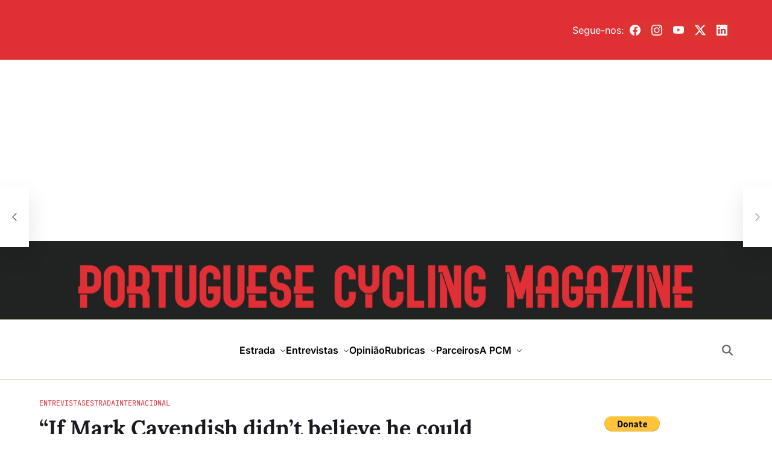

--- FILE ---
content_type: text/html; charset=UTF-8
request_url: https://portuguesecyclingmagazine.com/vasilis-anastopoulos-interview/
body_size: 44211
content:
<!doctype html>
<html lang="pt-PT">
<head>
	<meta charset="UTF-8">
	<meta name="viewport" content="width=device-width, initial-scale=1">
	<link rel="profile" href="https://gmpg.org/xfn/11">

	<meta name='robots' content='index, follow, max-image-preview:large, max-snippet:-1, max-video-preview:-1' />
<!-- Google tag (gtag.js) consent mode dataLayer added by Site Kit -->
<script id="google_gtagjs-js-consent-mode-data-layer">
window.dataLayer = window.dataLayer || [];function gtag(){dataLayer.push(arguments);}
gtag('consent', 'default', {"ad_personalization":"denied","ad_storage":"denied","ad_user_data":"denied","analytics_storage":"denied","functionality_storage":"denied","security_storage":"denied","personalization_storage":"denied","region":["AT","BE","BG","CH","CY","CZ","DE","DK","EE","ES","FI","FR","GB","GR","HR","HU","IE","IS","IT","LI","LT","LU","LV","MT","NL","NO","PL","PT","RO","SE","SI","SK"],"wait_for_update":500});
window._googlesitekitConsentCategoryMap = {"statistics":["analytics_storage"],"marketing":["ad_storage","ad_user_data","ad_personalization"],"functional":["functionality_storage","security_storage"],"preferences":["personalization_storage"]};
window._googlesitekitConsents = {"ad_personalization":"denied","ad_storage":"denied","ad_user_data":"denied","analytics_storage":"denied","functionality_storage":"denied","security_storage":"denied","personalization_storage":"denied","region":["AT","BE","BG","CH","CY","CZ","DE","DK","EE","ES","FI","FR","GB","GR","HR","HU","IE","IS","IT","LI","LT","LU","LV","MT","NL","NO","PL","PT","RO","SE","SI","SK"],"wait_for_update":500};
</script>
<!-- End Google tag (gtag.js) consent mode dataLayer added by Site Kit -->

	<!-- This site is optimized with the Yoast SEO plugin v26.7 - https://yoast.com/wordpress/plugins/seo/ -->
	<title>“If Mark Cavendish didn’t believe he could write history, he would have stopped racing” - Vasilis Anastopoulos Interview - Portuguese Cycling Magazine</title>
	<link rel="canonical" href="https://portuguesecyclingmagazine.com/vasilis-anastopoulos-interview/" />
	<meta property="og:locale" content="pt_PT" />
	<meta property="og:type" content="article" />
	<meta property="og:title" content="“If Mark Cavendish didn’t believe he could write history, he would have stopped racing” - Vasilis Anastopoulos Interview - Portuguese Cycling Magazine" />
	<meta property="og:description" content="The new Head of Performance at Astana Qazaqstan Team believes in the ‘Manx Missile’ to break the record of Tour de France stage wins. The year was 2021. Mark Cavendish was preparing for his final races of the season, but in a rather unusual place to do so. The coastal cliffs and ancient ruins of [&hellip;]" />
	<meta property="og:url" content="https://portuguesecyclingmagazine.com/vasilis-anastopoulos-interview/" />
	<meta property="og:site_name" content="Portuguese Cycling Magazine" />
	<meta property="article:publisher" content="https://www.facebook.com/PortugueseCyclingMagazine" />
	<meta property="article:published_time" content="2023-12-06T17:00:27+00:00" />
	<meta property="og:image" content="https://portuguesecyclingmagazine.com/wp-content/uploads/2023/12/2.png" />
	<meta property="og:image:width" content="1200" />
	<meta property="og:image:height" content="675" />
	<meta property="og:image:type" content="image/png" />
	<meta name="author" content="Vasco Serrano" />
	<meta name="twitter:card" content="summary_large_image" />
	<meta name="twitter:creator" content="@PCMPTMag" />
	<meta name="twitter:site" content="@PCMPTMag" />
	<meta name="twitter:label1" content="Escrito por" />
	<meta name="twitter:data1" content="Vasco Serrano" />
	<meta name="twitter:label2" content="Tempo estimado de leitura" />
	<meta name="twitter:data2" content="15 minutos" />
	<script type="application/ld+json" class="yoast-schema-graph">{"@context":"https://schema.org","@graph":[{"@type":"Article","@id":"https://portuguesecyclingmagazine.com/vasilis-anastopoulos-interview/#article","isPartOf":{"@id":"https://portuguesecyclingmagazine.com/vasilis-anastopoulos-interview/"},"author":{"name":"Vasco Serrano","@id":"https://portuguesecyclingmagazine.com/#/schema/person/6fa7c15ba3c8e0146ca7092c7c860e05"},"headline":"“If Mark Cavendish didn’t believe he could write history, he would have stopped racing” &#8211; Vasilis Anastopoulos Interview","datePublished":"2023-12-06T17:00:27+00:00","mainEntityOfPage":{"@id":"https://portuguesecyclingmagazine.com/vasilis-anastopoulos-interview/"},"wordCount":2925,"publisher":{"@id":"https://portuguesecyclingmagazine.com/#organization"},"image":{"@id":"https://portuguesecyclingmagazine.com/vasilis-anastopoulos-interview/#primaryimage"},"thumbnailUrl":"https://portuguesecyclingmagazine.com/wp-content/uploads/2023/12/2.png","keywords":["Mark Cavendish","Tour de France"],"articleSection":["Entrevistas","Estrada","Internacional"],"inLanguage":"pt-PT"},{"@type":"WebPage","@id":"https://portuguesecyclingmagazine.com/vasilis-anastopoulos-interview/","url":"https://portuguesecyclingmagazine.com/vasilis-anastopoulos-interview/","name":"“If Mark Cavendish didn’t believe he could write history, he would have stopped racing” - Vasilis Anastopoulos Interview - Portuguese Cycling Magazine","isPartOf":{"@id":"https://portuguesecyclingmagazine.com/#website"},"primaryImageOfPage":{"@id":"https://portuguesecyclingmagazine.com/vasilis-anastopoulos-interview/#primaryimage"},"image":{"@id":"https://portuguesecyclingmagazine.com/vasilis-anastopoulos-interview/#primaryimage"},"thumbnailUrl":"https://portuguesecyclingmagazine.com/wp-content/uploads/2023/12/2.png","datePublished":"2023-12-06T17:00:27+00:00","breadcrumb":{"@id":"https://portuguesecyclingmagazine.com/vasilis-anastopoulos-interview/#breadcrumb"},"inLanguage":"pt-PT","potentialAction":[{"@type":"ReadAction","target":["https://portuguesecyclingmagazine.com/vasilis-anastopoulos-interview/"]}]},{"@type":"ImageObject","inLanguage":"pt-PT","@id":"https://portuguesecyclingmagazine.com/vasilis-anastopoulos-interview/#primaryimage","url":"https://portuguesecyclingmagazine.com/wp-content/uploads/2023/12/2.png","contentUrl":"https://portuguesecyclingmagazine.com/wp-content/uploads/2023/12/2.png","width":1200,"height":675},{"@type":"BreadcrumbList","@id":"https://portuguesecyclingmagazine.com/vasilis-anastopoulos-interview/#breadcrumb","itemListElement":[{"@type":"ListItem","position":1,"name":"Início","item":"https://portuguesecyclingmagazine.com/"},{"@type":"ListItem","position":2,"name":"“If Mark Cavendish didn’t believe he could write history, he would have stopped racing” &#8211; Vasilis Anastopoulos Interview"}]},{"@type":"WebSite","@id":"https://portuguesecyclingmagazine.com/#website","url":"https://portuguesecyclingmagazine.com/","name":"Portuguese Cycling Magazine","description":"","publisher":{"@id":"https://portuguesecyclingmagazine.com/#organization"},"potentialAction":[{"@type":"SearchAction","target":{"@type":"EntryPoint","urlTemplate":"https://portuguesecyclingmagazine.com/?s={search_term_string}"},"query-input":{"@type":"PropertyValueSpecification","valueRequired":true,"valueName":"search_term_string"}}],"inLanguage":"pt-PT"},{"@type":"Organization","@id":"https://portuguesecyclingmagazine.com/#organization","name":"Portuguese Cycling Magazine","url":"https://portuguesecyclingmagazine.com/","logo":{"@type":"ImageObject","inLanguage":"pt-PT","@id":"https://portuguesecyclingmagazine.com/#/schema/logo/image/","url":"https://portuguesecyclingmagazine.com/wp-content/uploads/2025/11/cropped-PORTUGUESE-CYCLING-MAGAZINE-3.png","contentUrl":"https://portuguesecyclingmagazine.com/wp-content/uploads/2025/11/cropped-PORTUGUESE-CYCLING-MAGAZINE-3.png","width":2000,"height":200,"caption":"Portuguese Cycling Magazine"},"image":{"@id":"https://portuguesecyclingmagazine.com/#/schema/logo/image/"},"sameAs":["https://www.facebook.com/PortugueseCyclingMagazine","https://x.com/PCMPTMag","https://instagram.com/PortugueseCyclingMag","https://www.youtube.com/c/PortugueseCyclingMagazine","https://www.linkedin.com/company/portuguesecyclingmagazine/"]},{"@type":"Person","@id":"https://portuguesecyclingmagazine.com/#/schema/person/6fa7c15ba3c8e0146ca7092c7c860e05","name":"Vasco Serrano","image":{"@type":"ImageObject","inLanguage":"pt-PT","@id":"https://portuguesecyclingmagazine.com/#/schema/person/image/","url":"https://secure.gravatar.com/avatar/2c5ef2ed7efdd790c4cde7b0fd11bc51f75ad6ff55712a43a386224fb3029a9e?s=96&d=mm&r=g","contentUrl":"https://secure.gravatar.com/avatar/2c5ef2ed7efdd790c4cde7b0fd11bc51f75ad6ff55712a43a386224fb3029a9e?s=96&d=mm&r=g","caption":"Vasco Serrano"},"url":"https://portuguesecyclingmagazine.com/author/vasco-serrano/"}]}</script>
	<!-- / Yoast SEO plugin. -->


<link rel='dns-prefetch' href='//www.googletagmanager.com' />
<link rel='dns-prefetch' href='//pagead2.googlesyndication.com' />
<link rel='dns-prefetch' href='//fundingchoicesmessages.google.com' />
<link rel="alternate" type="application/rss+xml" title="Portuguese Cycling Magazine &raquo; Feed" href="https://portuguesecyclingmagazine.com/feed/" />
<link rel="alternate" type="application/rss+xml" title="Portuguese Cycling Magazine &raquo; Feed de comentários" href="https://portuguesecyclingmagazine.com/comments/feed/" />
<link rel="alternate" title="oEmbed (JSON)" type="application/json+oembed" href="https://portuguesecyclingmagazine.com/wp-json/oembed/1.0/embed?url=https%3A%2F%2Fportuguesecyclingmagazine.com%2Fvasilis-anastopoulos-interview%2F" />
<link rel="alternate" title="oEmbed (XML)" type="text/xml+oembed" href="https://portuguesecyclingmagazine.com/wp-json/oembed/1.0/embed?url=https%3A%2F%2Fportuguesecyclingmagazine.com%2Fvasilis-anastopoulos-interview%2F&#038;format=xml" />
		<style>
			.lazyload,
			.lazyloading {
				max-width: 100%;
			}
		</style>
		<style id='wp-img-auto-sizes-contain-inline-css'>
img:is([sizes=auto i],[sizes^="auto," i]){contain-intrinsic-size:3000px 1500px}
/*# sourceURL=wp-img-auto-sizes-contain-inline-css */
</style>
<link rel='stylesheet' id='sbi_styles-css' href='https://portuguesecyclingmagazine.com/wp-content/plugins/instagram-feed/css/sbi-styles.min.css?ver=6.10.0' media='all' />
<style id='wp-block-library-inline-css'>
:root{--wp-block-synced-color:#7a00df;--wp-block-synced-color--rgb:122,0,223;--wp-bound-block-color:var(--wp-block-synced-color);--wp-editor-canvas-background:#ddd;--wp-admin-theme-color:#007cba;--wp-admin-theme-color--rgb:0,124,186;--wp-admin-theme-color-darker-10:#006ba1;--wp-admin-theme-color-darker-10--rgb:0,107,160.5;--wp-admin-theme-color-darker-20:#005a87;--wp-admin-theme-color-darker-20--rgb:0,90,135;--wp-admin-border-width-focus:2px}@media (min-resolution:192dpi){:root{--wp-admin-border-width-focus:1.5px}}.wp-element-button{cursor:pointer}:root .has-very-light-gray-background-color{background-color:#eee}:root .has-very-dark-gray-background-color{background-color:#313131}:root .has-very-light-gray-color{color:#eee}:root .has-very-dark-gray-color{color:#313131}:root .has-vivid-green-cyan-to-vivid-cyan-blue-gradient-background{background:linear-gradient(135deg,#00d084,#0693e3)}:root .has-purple-crush-gradient-background{background:linear-gradient(135deg,#34e2e4,#4721fb 50%,#ab1dfe)}:root .has-hazy-dawn-gradient-background{background:linear-gradient(135deg,#faaca8,#dad0ec)}:root .has-subdued-olive-gradient-background{background:linear-gradient(135deg,#fafae1,#67a671)}:root .has-atomic-cream-gradient-background{background:linear-gradient(135deg,#fdd79a,#004a59)}:root .has-nightshade-gradient-background{background:linear-gradient(135deg,#330968,#31cdcf)}:root .has-midnight-gradient-background{background:linear-gradient(135deg,#020381,#2874fc)}:root{--wp--preset--font-size--normal:16px;--wp--preset--font-size--huge:42px}.has-regular-font-size{font-size:1em}.has-larger-font-size{font-size:2.625em}.has-normal-font-size{font-size:var(--wp--preset--font-size--normal)}.has-huge-font-size{font-size:var(--wp--preset--font-size--huge)}.has-text-align-center{text-align:center}.has-text-align-left{text-align:left}.has-text-align-right{text-align:right}.has-fit-text{white-space:nowrap!important}#end-resizable-editor-section{display:none}.aligncenter{clear:both}.items-justified-left{justify-content:flex-start}.items-justified-center{justify-content:center}.items-justified-right{justify-content:flex-end}.items-justified-space-between{justify-content:space-between}.screen-reader-text{border:0;clip-path:inset(50%);height:1px;margin:-1px;overflow:hidden;padding:0;position:absolute;width:1px;word-wrap:normal!important}.screen-reader-text:focus{background-color:#ddd;clip-path:none;color:#444;display:block;font-size:1em;height:auto;left:5px;line-height:normal;padding:15px 23px 14px;text-decoration:none;top:5px;width:auto;z-index:100000}html :where(.has-border-color){border-style:solid}html :where([style*=border-top-color]){border-top-style:solid}html :where([style*=border-right-color]){border-right-style:solid}html :where([style*=border-bottom-color]){border-bottom-style:solid}html :where([style*=border-left-color]){border-left-style:solid}html :where([style*=border-width]){border-style:solid}html :where([style*=border-top-width]){border-top-style:solid}html :where([style*=border-right-width]){border-right-style:solid}html :where([style*=border-bottom-width]){border-bottom-style:solid}html :where([style*=border-left-width]){border-left-style:solid}html :where(img[class*=wp-image-]){height:auto;max-width:100%}:where(figure){margin:0 0 1em}html :where(.is-position-sticky){--wp-admin--admin-bar--position-offset:var(--wp-admin--admin-bar--height,0px)}@media screen and (max-width:600px){html :where(.is-position-sticky){--wp-admin--admin-bar--position-offset:0px}}

/*# sourceURL=wp-block-library-inline-css */
</style><style id='wp-block-image-inline-css'>
.wp-block-image>a,.wp-block-image>figure>a{display:inline-block}.wp-block-image img{box-sizing:border-box;height:auto;max-width:100%;vertical-align:bottom}@media not (prefers-reduced-motion){.wp-block-image img.hide{visibility:hidden}.wp-block-image img.show{animation:show-content-image .4s}}.wp-block-image[style*=border-radius] img,.wp-block-image[style*=border-radius]>a{border-radius:inherit}.wp-block-image.has-custom-border img{box-sizing:border-box}.wp-block-image.aligncenter{text-align:center}.wp-block-image.alignfull>a,.wp-block-image.alignwide>a{width:100%}.wp-block-image.alignfull img,.wp-block-image.alignwide img{height:auto;width:100%}.wp-block-image .aligncenter,.wp-block-image .alignleft,.wp-block-image .alignright,.wp-block-image.aligncenter,.wp-block-image.alignleft,.wp-block-image.alignright{display:table}.wp-block-image .aligncenter>figcaption,.wp-block-image .alignleft>figcaption,.wp-block-image .alignright>figcaption,.wp-block-image.aligncenter>figcaption,.wp-block-image.alignleft>figcaption,.wp-block-image.alignright>figcaption{caption-side:bottom;display:table-caption}.wp-block-image .alignleft{float:left;margin:.5em 1em .5em 0}.wp-block-image .alignright{float:right;margin:.5em 0 .5em 1em}.wp-block-image .aligncenter{margin-left:auto;margin-right:auto}.wp-block-image :where(figcaption){margin-bottom:1em;margin-top:.5em}.wp-block-image.is-style-circle-mask img{border-radius:9999px}@supports ((-webkit-mask-image:none) or (mask-image:none)) or (-webkit-mask-image:none){.wp-block-image.is-style-circle-mask img{border-radius:0;-webkit-mask-image:url('data:image/svg+xml;utf8,<svg viewBox="0 0 100 100" xmlns="http://www.w3.org/2000/svg"><circle cx="50" cy="50" r="50"/></svg>');mask-image:url('data:image/svg+xml;utf8,<svg viewBox="0 0 100 100" xmlns="http://www.w3.org/2000/svg"><circle cx="50" cy="50" r="50"/></svg>');mask-mode:alpha;-webkit-mask-position:center;mask-position:center;-webkit-mask-repeat:no-repeat;mask-repeat:no-repeat;-webkit-mask-size:contain;mask-size:contain}}:root :where(.wp-block-image.is-style-rounded img,.wp-block-image .is-style-rounded img){border-radius:9999px}.wp-block-image figure{margin:0}.wp-lightbox-container{display:flex;flex-direction:column;position:relative}.wp-lightbox-container img{cursor:zoom-in}.wp-lightbox-container img:hover+button{opacity:1}.wp-lightbox-container button{align-items:center;backdrop-filter:blur(16px) saturate(180%);background-color:#5a5a5a40;border:none;border-radius:4px;cursor:zoom-in;display:flex;height:20px;justify-content:center;opacity:0;padding:0;position:absolute;right:16px;text-align:center;top:16px;width:20px;z-index:100}@media not (prefers-reduced-motion){.wp-lightbox-container button{transition:opacity .2s ease}}.wp-lightbox-container button:focus-visible{outline:3px auto #5a5a5a40;outline:3px auto -webkit-focus-ring-color;outline-offset:3px}.wp-lightbox-container button:hover{cursor:pointer;opacity:1}.wp-lightbox-container button:focus{opacity:1}.wp-lightbox-container button:focus,.wp-lightbox-container button:hover,.wp-lightbox-container button:not(:hover):not(:active):not(.has-background){background-color:#5a5a5a40;border:none}.wp-lightbox-overlay{box-sizing:border-box;cursor:zoom-out;height:100vh;left:0;overflow:hidden;position:fixed;top:0;visibility:hidden;width:100%;z-index:100000}.wp-lightbox-overlay .close-button{align-items:center;cursor:pointer;display:flex;justify-content:center;min-height:40px;min-width:40px;padding:0;position:absolute;right:calc(env(safe-area-inset-right) + 16px);top:calc(env(safe-area-inset-top) + 16px);z-index:5000000}.wp-lightbox-overlay .close-button:focus,.wp-lightbox-overlay .close-button:hover,.wp-lightbox-overlay .close-button:not(:hover):not(:active):not(.has-background){background:none;border:none}.wp-lightbox-overlay .lightbox-image-container{height:var(--wp--lightbox-container-height);left:50%;overflow:hidden;position:absolute;top:50%;transform:translate(-50%,-50%);transform-origin:top left;width:var(--wp--lightbox-container-width);z-index:9999999999}.wp-lightbox-overlay .wp-block-image{align-items:center;box-sizing:border-box;display:flex;height:100%;justify-content:center;margin:0;position:relative;transform-origin:0 0;width:100%;z-index:3000000}.wp-lightbox-overlay .wp-block-image img{height:var(--wp--lightbox-image-height);min-height:var(--wp--lightbox-image-height);min-width:var(--wp--lightbox-image-width);width:var(--wp--lightbox-image-width)}.wp-lightbox-overlay .wp-block-image figcaption{display:none}.wp-lightbox-overlay button{background:none;border:none}.wp-lightbox-overlay .scrim{background-color:#fff;height:100%;opacity:.9;position:absolute;width:100%;z-index:2000000}.wp-lightbox-overlay.active{visibility:visible}@media not (prefers-reduced-motion){.wp-lightbox-overlay.active{animation:turn-on-visibility .25s both}.wp-lightbox-overlay.active img{animation:turn-on-visibility .35s both}.wp-lightbox-overlay.show-closing-animation:not(.active){animation:turn-off-visibility .35s both}.wp-lightbox-overlay.show-closing-animation:not(.active) img{animation:turn-off-visibility .25s both}.wp-lightbox-overlay.zoom.active{animation:none;opacity:1;visibility:visible}.wp-lightbox-overlay.zoom.active .lightbox-image-container{animation:lightbox-zoom-in .4s}.wp-lightbox-overlay.zoom.active .lightbox-image-container img{animation:none}.wp-lightbox-overlay.zoom.active .scrim{animation:turn-on-visibility .4s forwards}.wp-lightbox-overlay.zoom.show-closing-animation:not(.active){animation:none}.wp-lightbox-overlay.zoom.show-closing-animation:not(.active) .lightbox-image-container{animation:lightbox-zoom-out .4s}.wp-lightbox-overlay.zoom.show-closing-animation:not(.active) .lightbox-image-container img{animation:none}.wp-lightbox-overlay.zoom.show-closing-animation:not(.active) .scrim{animation:turn-off-visibility .4s forwards}}@keyframes show-content-image{0%{visibility:hidden}99%{visibility:hidden}to{visibility:visible}}@keyframes turn-on-visibility{0%{opacity:0}to{opacity:1}}@keyframes turn-off-visibility{0%{opacity:1;visibility:visible}99%{opacity:0;visibility:visible}to{opacity:0;visibility:hidden}}@keyframes lightbox-zoom-in{0%{transform:translate(calc((-100vw + var(--wp--lightbox-scrollbar-width))/2 + var(--wp--lightbox-initial-left-position)),calc(-50vh + var(--wp--lightbox-initial-top-position))) scale(var(--wp--lightbox-scale))}to{transform:translate(-50%,-50%) scale(1)}}@keyframes lightbox-zoom-out{0%{transform:translate(-50%,-50%) scale(1);visibility:visible}99%{visibility:visible}to{transform:translate(calc((-100vw + var(--wp--lightbox-scrollbar-width))/2 + var(--wp--lightbox-initial-left-position)),calc(-50vh + var(--wp--lightbox-initial-top-position))) scale(var(--wp--lightbox-scale));visibility:hidden}}
/*# sourceURL=https://portuguesecyclingmagazine.com/wp-includes/blocks/image/style.min.css */
</style>
<style id='wp-block-image-theme-inline-css'>
:root :where(.wp-block-image figcaption){color:#555;font-size:13px;text-align:center}.is-dark-theme :root :where(.wp-block-image figcaption){color:#ffffffa6}.wp-block-image{margin:0 0 1em}
/*# sourceURL=https://portuguesecyclingmagazine.com/wp-includes/blocks/image/theme.min.css */
</style>
<style id='wp-block-search-inline-css'>
.wp-block-search__button{margin-left:10px;word-break:normal}.wp-block-search__button.has-icon{line-height:0}.wp-block-search__button svg{height:1.25em;min-height:24px;min-width:24px;width:1.25em;fill:currentColor;vertical-align:text-bottom}:where(.wp-block-search__button){border:1px solid #ccc;padding:6px 10px}.wp-block-search__inside-wrapper{display:flex;flex:auto;flex-wrap:nowrap;max-width:100%}.wp-block-search__label{width:100%}.wp-block-search.wp-block-search__button-only .wp-block-search__button{box-sizing:border-box;display:flex;flex-shrink:0;justify-content:center;margin-left:0;max-width:100%}.wp-block-search.wp-block-search__button-only .wp-block-search__inside-wrapper{min-width:0!important;transition-property:width}.wp-block-search.wp-block-search__button-only .wp-block-search__input{flex-basis:100%;transition-duration:.3s}.wp-block-search.wp-block-search__button-only.wp-block-search__searchfield-hidden,.wp-block-search.wp-block-search__button-only.wp-block-search__searchfield-hidden .wp-block-search__inside-wrapper{overflow:hidden}.wp-block-search.wp-block-search__button-only.wp-block-search__searchfield-hidden .wp-block-search__input{border-left-width:0!important;border-right-width:0!important;flex-basis:0;flex-grow:0;margin:0;min-width:0!important;padding-left:0!important;padding-right:0!important;width:0!important}:where(.wp-block-search__input){appearance:none;border:1px solid #949494;flex-grow:1;font-family:inherit;font-size:inherit;font-style:inherit;font-weight:inherit;letter-spacing:inherit;line-height:inherit;margin-left:0;margin-right:0;min-width:3rem;padding:8px;text-decoration:unset!important;text-transform:inherit}:where(.wp-block-search__button-inside .wp-block-search__inside-wrapper){background-color:#fff;border:1px solid #949494;box-sizing:border-box;padding:4px}:where(.wp-block-search__button-inside .wp-block-search__inside-wrapper) .wp-block-search__input{border:none;border-radius:0;padding:0 4px}:where(.wp-block-search__button-inside .wp-block-search__inside-wrapper) .wp-block-search__input:focus{outline:none}:where(.wp-block-search__button-inside .wp-block-search__inside-wrapper) :where(.wp-block-search__button){padding:4px 8px}.wp-block-search.aligncenter .wp-block-search__inside-wrapper{margin:auto}.wp-block[data-align=right] .wp-block-search.wp-block-search__button-only .wp-block-search__inside-wrapper{float:right}
/*# sourceURL=https://portuguesecyclingmagazine.com/wp-includes/blocks/search/style.min.css */
</style>
<style id='wp-block-search-theme-inline-css'>
.wp-block-search .wp-block-search__label{font-weight:700}.wp-block-search__button{border:1px solid #ccc;padding:.375em .625em}
/*# sourceURL=https://portuguesecyclingmagazine.com/wp-includes/blocks/search/theme.min.css */
</style>
<style id='wp-block-embed-inline-css'>
.wp-block-embed.alignleft,.wp-block-embed.alignright,.wp-block[data-align=left]>[data-type="core/embed"],.wp-block[data-align=right]>[data-type="core/embed"]{max-width:360px;width:100%}.wp-block-embed.alignleft .wp-block-embed__wrapper,.wp-block-embed.alignright .wp-block-embed__wrapper,.wp-block[data-align=left]>[data-type="core/embed"] .wp-block-embed__wrapper,.wp-block[data-align=right]>[data-type="core/embed"] .wp-block-embed__wrapper{min-width:280px}.wp-block-cover .wp-block-embed{min-height:240px;min-width:320px}.wp-block-embed{overflow-wrap:break-word}.wp-block-embed :where(figcaption){margin-bottom:1em;margin-top:.5em}.wp-block-embed iframe{max-width:100%}.wp-block-embed__wrapper{position:relative}.wp-embed-responsive .wp-has-aspect-ratio .wp-block-embed__wrapper:before{content:"";display:block;padding-top:50%}.wp-embed-responsive .wp-has-aspect-ratio iframe{bottom:0;height:100%;left:0;position:absolute;right:0;top:0;width:100%}.wp-embed-responsive .wp-embed-aspect-21-9 .wp-block-embed__wrapper:before{padding-top:42.85%}.wp-embed-responsive .wp-embed-aspect-18-9 .wp-block-embed__wrapper:before{padding-top:50%}.wp-embed-responsive .wp-embed-aspect-16-9 .wp-block-embed__wrapper:before{padding-top:56.25%}.wp-embed-responsive .wp-embed-aspect-4-3 .wp-block-embed__wrapper:before{padding-top:75%}.wp-embed-responsive .wp-embed-aspect-1-1 .wp-block-embed__wrapper:before{padding-top:100%}.wp-embed-responsive .wp-embed-aspect-9-16 .wp-block-embed__wrapper:before{padding-top:177.77%}.wp-embed-responsive .wp-embed-aspect-1-2 .wp-block-embed__wrapper:before{padding-top:200%}
/*# sourceURL=https://portuguesecyclingmagazine.com/wp-includes/blocks/embed/style.min.css */
</style>
<style id='wp-block-embed-theme-inline-css'>
.wp-block-embed :where(figcaption){color:#555;font-size:13px;text-align:center}.is-dark-theme .wp-block-embed :where(figcaption){color:#ffffffa6}.wp-block-embed{margin:0 0 1em}
/*# sourceURL=https://portuguesecyclingmagazine.com/wp-includes/blocks/embed/theme.min.css */
</style>
<style id='wp-block-separator-inline-css'>
@charset "UTF-8";.wp-block-separator{border:none;border-top:2px solid}:root :where(.wp-block-separator.is-style-dots){height:auto;line-height:1;text-align:center}:root :where(.wp-block-separator.is-style-dots):before{color:currentColor;content:"···";font-family:serif;font-size:1.5em;letter-spacing:2em;padding-left:2em}.wp-block-separator.is-style-dots{background:none!important;border:none!important}
/*# sourceURL=https://portuguesecyclingmagazine.com/wp-includes/blocks/separator/style.min.css */
</style>
<style id='wp-block-separator-theme-inline-css'>
.wp-block-separator.has-css-opacity{opacity:.4}.wp-block-separator{border:none;border-bottom:2px solid;margin-left:auto;margin-right:auto}.wp-block-separator.has-alpha-channel-opacity{opacity:1}.wp-block-separator:not(.is-style-wide):not(.is-style-dots){width:100px}.wp-block-separator.has-background:not(.is-style-dots){border-bottom:none;height:1px}.wp-block-separator.has-background:not(.is-style-wide):not(.is-style-dots){height:2px}
/*# sourceURL=https://portuguesecyclingmagazine.com/wp-includes/blocks/separator/theme.min.css */
</style>
<style id='global-styles-inline-css'>
:root{--wp--preset--aspect-ratio--square: 1;--wp--preset--aspect-ratio--4-3: 4/3;--wp--preset--aspect-ratio--3-4: 3/4;--wp--preset--aspect-ratio--3-2: 3/2;--wp--preset--aspect-ratio--2-3: 2/3;--wp--preset--aspect-ratio--16-9: 16/9;--wp--preset--aspect-ratio--9-16: 9/16;--wp--preset--color--black: #000000;--wp--preset--color--cyan-bluish-gray: #abb8c3;--wp--preset--color--white: #ffffff;--wp--preset--color--pale-pink: #f78da7;--wp--preset--color--vivid-red: #cf2e2e;--wp--preset--color--luminous-vivid-orange: #ff6900;--wp--preset--color--luminous-vivid-amber: #fcb900;--wp--preset--color--light-green-cyan: #7bdcb5;--wp--preset--color--vivid-green-cyan: #00d084;--wp--preset--color--pale-cyan-blue: #8ed1fc;--wp--preset--color--vivid-cyan-blue: #0693e3;--wp--preset--color--vivid-purple: #9b51e0;--wp--preset--gradient--vivid-cyan-blue-to-vivid-purple: linear-gradient(135deg,rgb(6,147,227) 0%,rgb(155,81,224) 100%);--wp--preset--gradient--light-green-cyan-to-vivid-green-cyan: linear-gradient(135deg,rgb(122,220,180) 0%,rgb(0,208,130) 100%);--wp--preset--gradient--luminous-vivid-amber-to-luminous-vivid-orange: linear-gradient(135deg,rgb(252,185,0) 0%,rgb(255,105,0) 100%);--wp--preset--gradient--luminous-vivid-orange-to-vivid-red: linear-gradient(135deg,rgb(255,105,0) 0%,rgb(207,46,46) 100%);--wp--preset--gradient--very-light-gray-to-cyan-bluish-gray: linear-gradient(135deg,rgb(238,238,238) 0%,rgb(169,184,195) 100%);--wp--preset--gradient--cool-to-warm-spectrum: linear-gradient(135deg,rgb(74,234,220) 0%,rgb(151,120,209) 20%,rgb(207,42,186) 40%,rgb(238,44,130) 60%,rgb(251,105,98) 80%,rgb(254,248,76) 100%);--wp--preset--gradient--blush-light-purple: linear-gradient(135deg,rgb(255,206,236) 0%,rgb(152,150,240) 100%);--wp--preset--gradient--blush-bordeaux: linear-gradient(135deg,rgb(254,205,165) 0%,rgb(254,45,45) 50%,rgb(107,0,62) 100%);--wp--preset--gradient--luminous-dusk: linear-gradient(135deg,rgb(255,203,112) 0%,rgb(199,81,192) 50%,rgb(65,88,208) 100%);--wp--preset--gradient--pale-ocean: linear-gradient(135deg,rgb(255,245,203) 0%,rgb(182,227,212) 50%,rgb(51,167,181) 100%);--wp--preset--gradient--electric-grass: linear-gradient(135deg,rgb(202,248,128) 0%,rgb(113,206,126) 100%);--wp--preset--gradient--midnight: linear-gradient(135deg,rgb(2,3,129) 0%,rgb(40,116,252) 100%);--wp--preset--font-size--small: 13px;--wp--preset--font-size--medium: 20px;--wp--preset--font-size--large: 36px;--wp--preset--font-size--x-large: 42px;--wp--preset--spacing--20: 0.44rem;--wp--preset--spacing--30: 0.67rem;--wp--preset--spacing--40: 1rem;--wp--preset--spacing--50: 1.5rem;--wp--preset--spacing--60: 2.25rem;--wp--preset--spacing--70: 3.38rem;--wp--preset--spacing--80: 5.06rem;--wp--preset--shadow--natural: 6px 6px 9px rgba(0, 0, 0, 0.2);--wp--preset--shadow--deep: 12px 12px 50px rgba(0, 0, 0, 0.4);--wp--preset--shadow--sharp: 6px 6px 0px rgba(0, 0, 0, 0.2);--wp--preset--shadow--outlined: 6px 6px 0px -3px rgb(255, 255, 255), 6px 6px rgb(0, 0, 0);--wp--preset--shadow--crisp: 6px 6px 0px rgb(0, 0, 0);}:where(.is-layout-flex){gap: 0.5em;}:where(.is-layout-grid){gap: 0.5em;}body .is-layout-flex{display: flex;}.is-layout-flex{flex-wrap: wrap;align-items: center;}.is-layout-flex > :is(*, div){margin: 0;}body .is-layout-grid{display: grid;}.is-layout-grid > :is(*, div){margin: 0;}:where(.wp-block-columns.is-layout-flex){gap: 2em;}:where(.wp-block-columns.is-layout-grid){gap: 2em;}:where(.wp-block-post-template.is-layout-flex){gap: 1.25em;}:where(.wp-block-post-template.is-layout-grid){gap: 1.25em;}.has-black-color{color: var(--wp--preset--color--black) !important;}.has-cyan-bluish-gray-color{color: var(--wp--preset--color--cyan-bluish-gray) !important;}.has-white-color{color: var(--wp--preset--color--white) !important;}.has-pale-pink-color{color: var(--wp--preset--color--pale-pink) !important;}.has-vivid-red-color{color: var(--wp--preset--color--vivid-red) !important;}.has-luminous-vivid-orange-color{color: var(--wp--preset--color--luminous-vivid-orange) !important;}.has-luminous-vivid-amber-color{color: var(--wp--preset--color--luminous-vivid-amber) !important;}.has-light-green-cyan-color{color: var(--wp--preset--color--light-green-cyan) !important;}.has-vivid-green-cyan-color{color: var(--wp--preset--color--vivid-green-cyan) !important;}.has-pale-cyan-blue-color{color: var(--wp--preset--color--pale-cyan-blue) !important;}.has-vivid-cyan-blue-color{color: var(--wp--preset--color--vivid-cyan-blue) !important;}.has-vivid-purple-color{color: var(--wp--preset--color--vivid-purple) !important;}.has-black-background-color{background-color: var(--wp--preset--color--black) !important;}.has-cyan-bluish-gray-background-color{background-color: var(--wp--preset--color--cyan-bluish-gray) !important;}.has-white-background-color{background-color: var(--wp--preset--color--white) !important;}.has-pale-pink-background-color{background-color: var(--wp--preset--color--pale-pink) !important;}.has-vivid-red-background-color{background-color: var(--wp--preset--color--vivid-red) !important;}.has-luminous-vivid-orange-background-color{background-color: var(--wp--preset--color--luminous-vivid-orange) !important;}.has-luminous-vivid-amber-background-color{background-color: var(--wp--preset--color--luminous-vivid-amber) !important;}.has-light-green-cyan-background-color{background-color: var(--wp--preset--color--light-green-cyan) !important;}.has-vivid-green-cyan-background-color{background-color: var(--wp--preset--color--vivid-green-cyan) !important;}.has-pale-cyan-blue-background-color{background-color: var(--wp--preset--color--pale-cyan-blue) !important;}.has-vivid-cyan-blue-background-color{background-color: var(--wp--preset--color--vivid-cyan-blue) !important;}.has-vivid-purple-background-color{background-color: var(--wp--preset--color--vivid-purple) !important;}.has-black-border-color{border-color: var(--wp--preset--color--black) !important;}.has-cyan-bluish-gray-border-color{border-color: var(--wp--preset--color--cyan-bluish-gray) !important;}.has-white-border-color{border-color: var(--wp--preset--color--white) !important;}.has-pale-pink-border-color{border-color: var(--wp--preset--color--pale-pink) !important;}.has-vivid-red-border-color{border-color: var(--wp--preset--color--vivid-red) !important;}.has-luminous-vivid-orange-border-color{border-color: var(--wp--preset--color--luminous-vivid-orange) !important;}.has-luminous-vivid-amber-border-color{border-color: var(--wp--preset--color--luminous-vivid-amber) !important;}.has-light-green-cyan-border-color{border-color: var(--wp--preset--color--light-green-cyan) !important;}.has-vivid-green-cyan-border-color{border-color: var(--wp--preset--color--vivid-green-cyan) !important;}.has-pale-cyan-blue-border-color{border-color: var(--wp--preset--color--pale-cyan-blue) !important;}.has-vivid-cyan-blue-border-color{border-color: var(--wp--preset--color--vivid-cyan-blue) !important;}.has-vivid-purple-border-color{border-color: var(--wp--preset--color--vivid-purple) !important;}.has-vivid-cyan-blue-to-vivid-purple-gradient-background{background: var(--wp--preset--gradient--vivid-cyan-blue-to-vivid-purple) !important;}.has-light-green-cyan-to-vivid-green-cyan-gradient-background{background: var(--wp--preset--gradient--light-green-cyan-to-vivid-green-cyan) !important;}.has-luminous-vivid-amber-to-luminous-vivid-orange-gradient-background{background: var(--wp--preset--gradient--luminous-vivid-amber-to-luminous-vivid-orange) !important;}.has-luminous-vivid-orange-to-vivid-red-gradient-background{background: var(--wp--preset--gradient--luminous-vivid-orange-to-vivid-red) !important;}.has-very-light-gray-to-cyan-bluish-gray-gradient-background{background: var(--wp--preset--gradient--very-light-gray-to-cyan-bluish-gray) !important;}.has-cool-to-warm-spectrum-gradient-background{background: var(--wp--preset--gradient--cool-to-warm-spectrum) !important;}.has-blush-light-purple-gradient-background{background: var(--wp--preset--gradient--blush-light-purple) !important;}.has-blush-bordeaux-gradient-background{background: var(--wp--preset--gradient--blush-bordeaux) !important;}.has-luminous-dusk-gradient-background{background: var(--wp--preset--gradient--luminous-dusk) !important;}.has-pale-ocean-gradient-background{background: var(--wp--preset--gradient--pale-ocean) !important;}.has-electric-grass-gradient-background{background: var(--wp--preset--gradient--electric-grass) !important;}.has-midnight-gradient-background{background: var(--wp--preset--gradient--midnight) !important;}.has-small-font-size{font-size: var(--wp--preset--font-size--small) !important;}.has-medium-font-size{font-size: var(--wp--preset--font-size--medium) !important;}.has-large-font-size{font-size: var(--wp--preset--font-size--large) !important;}.has-x-large-font-size{font-size: var(--wp--preset--font-size--x-large) !important;}
/*# sourceURL=global-styles-inline-css */
</style>

<style id='classic-theme-styles-inline-css'>
/*! This file is auto-generated */
.wp-block-button__link{color:#fff;background-color:#32373c;border-radius:9999px;box-shadow:none;text-decoration:none;padding:calc(.667em + 2px) calc(1.333em + 2px);font-size:1.125em}.wp-block-file__button{background:#32373c;color:#fff;text-decoration:none}
/*# sourceURL=/wp-includes/css/classic-themes.min.css */
</style>
<link rel='stylesheet' id='swiper-css' href='https://portuguesecyclingmagazine.com/wp-content/themes/blogmarks/assets/library/swiper/swiper-bundle.min.css?ver=6.9' media='all' />
<link rel='stylesheet' id='blogmarks-style-css' href='https://portuguesecyclingmagazine.com/wp-content/themes/blogmarks/style.css?ver=1.0.9' media='all' />
<style id='blogmarks-style-inline-css'>
:root {--global--color-accent:#dd3333;}:root {--site--link-color:#e03036;}:root {--global--color-btn:#212322;}:root {--global--color-btn-hover-bg:#212322;}:root {--global--color-post-meta-icons:#dd3333;}:root {--site--banner-background:#212322;}.site-banner-init { --swiper-pagination-bg-color:rgba(221,51,51,0.8);}:root {--site--topbar-background:#e03036;}:root {--site--topbar-color-hover:#212322;}:root {--site--header-masthead-background:#212322;}.site-header-masthead, .site-header-masthead.has-header-image {padding-top:20px;}.site-header-masthead, .site-header-masthead.has-header-image {padding-bottom:110px;}:root {--site--offcanvas-icon-color:#212322;}:root {--site--base-text-color-menu-hover-border:#dd3333;}:root {--site--base-text-color-menu-active-border:#dd3333;}:root {--global--color-sub-menu-hover:#dd3333;}:root {--site--footer-background-color:#e03036;}.site-credit-area.inverted-credit-background {--site--footer-credit-background:#e03036;}:root {--site--scroll-top-color:#e03036;}:root {--site--scroll-top-color-hover:#e03036;}:root {--site--scroll-top-background:#212322;}:root {--site--scroll-top-background-hover:#ffffff;}:root {--font-headings:'Lora', serif;}
/*# sourceURL=blogmarks-style-inline-css */
</style>
<link rel='stylesheet' id='blogmarks-google-fonts-css' href='https://portuguesecyclingmagazine.com/wp-content/fonts/892b688858f92e099de3839f63b1cff9.css' media='all' />
<link rel='stylesheet' id='blogmarks-preloader-style-css' href='https://portuguesecyclingmagazine.com/wp-content/themes/blogmarks/assets/interface/css/preloader-style-1.css?ver=6.9' media='all' />
<link rel='stylesheet' id='tmm-css' href='https://portuguesecyclingmagazine.com/wp-content/plugins/team-members/inc/css/tmm_style.css?ver=6.9' media='all' />
<link rel='stylesheet' id='sib-front-css-css' href='https://portuguesecyclingmagazine.com/wp-content/plugins/mailin/css/mailin-front.css?ver=6.9' media='all' />
<link rel='stylesheet' id='wp-block-paragraph-css' href='https://portuguesecyclingmagazine.com/wp-includes/blocks/paragraph/style.min.css?ver=6.9' media='all' />

<!-- Google tag (gtag.js) snippet added by Site Kit -->
<!-- Google Analytics snippet added by Site Kit -->
<script src="https://www.googletagmanager.com/gtag/js?id=GT-57SFGGQF" id="google_gtagjs-js" async></script>
<script id="google_gtagjs-js-after">
window.dataLayer = window.dataLayer || [];function gtag(){dataLayer.push(arguments);}
gtag("set","linker",{"domains":["portuguesecyclingmagazine.com"]});
gtag("js", new Date());
gtag("set", "developer_id.dZTNiMT", true);
gtag("config", "GT-57SFGGQF", {"googlesitekit_post_date":"20231206","googlesitekit_post_author":"Vasco Serrano"});
 window._googlesitekit = window._googlesitekit || {}; window._googlesitekit.throttledEvents = []; window._googlesitekit.gtagEvent = (name, data) => { var key = JSON.stringify( { name, data } ); if ( !! window._googlesitekit.throttledEvents[ key ] ) { return; } window._googlesitekit.throttledEvents[ key ] = true; setTimeout( () => { delete window._googlesitekit.throttledEvents[ key ]; }, 5 ); gtag( "event", name, { ...data, event_source: "site-kit" } ); }; 
//# sourceURL=google_gtagjs-js-after
</script>
<script src="https://portuguesecyclingmagazine.com/wp-includes/js/jquery/jquery.min.js?ver=3.7.1" id="jquery-core-js"></script>
<script src="https://portuguesecyclingmagazine.com/wp-includes/js/jquery/jquery-migrate.min.js?ver=3.4.1" id="jquery-migrate-js"></script>
<script id="sib-front-js-js-extra">
var sibErrMsg = {"invalidMail":"Please fill out valid email address","requiredField":"Please fill out required fields","invalidDateFormat":"Please fill out valid date format","invalidSMSFormat":"Please fill out valid phone number"};
var ajax_sib_front_object = {"ajax_url":"https://portuguesecyclingmagazine.com/wp-admin/admin-ajax.php","ajax_nonce":"e6baf141d8","flag_url":"https://portuguesecyclingmagazine.com/wp-content/plugins/mailin/img/flags/"};
//# sourceURL=sib-front-js-js-extra
</script>
<script src="https://portuguesecyclingmagazine.com/wp-content/plugins/mailin/js/mailin-front.js?ver=1761963865" id="sib-front-js-js"></script>
<link rel="https://api.w.org/" href="https://portuguesecyclingmagazine.com/wp-json/" /><link rel="alternate" title="JSON" type="application/json" href="https://portuguesecyclingmagazine.com/wp-json/wp/v2/posts/9337" /><link rel="EditURI" type="application/rsd+xml" title="RSD" href="https://portuguesecyclingmagazine.com/xmlrpc.php?rsd" />
<meta name="generator" content="WordPress 6.9" />
<link rel='shortlink' href='https://portuguesecyclingmagazine.com/?p=9337' />
<meta name="generator" content="Site Kit by Google 1.168.0" /><meta name="generator" content="performance-lab 4.0.1; plugins: ">
		<script>
			document.documentElement.className = document.documentElement.className.replace('no-js', 'js');
		</script>
				<style>
			.no-js img.lazyload {
				display: none;
			}

			figure.wp-block-image img.lazyloading {
				min-width: 150px;
			}

			.lazyload,
			.lazyloading {
				--smush-placeholder-width: 100px;
				--smush-placeholder-aspect-ratio: 1/1;
				width: var(--smush-image-width, var(--smush-placeholder-width)) !important;
				aspect-ratio: var(--smush-image-aspect-ratio, var(--smush-placeholder-aspect-ratio)) !important;
			}

						.lazyload, .lazyloading {
				opacity: 0;
			}

			.lazyloaded {
				opacity: 1;
				transition: opacity 400ms;
				transition-delay: 0ms;
			}

					</style>
		
<!-- Google AdSense meta tags added by Site Kit -->
<meta name="google-adsense-platform-account" content="ca-host-pub-2644536267352236">
<meta name="google-adsense-platform-domain" content="sitekit.withgoogle.com">
<!-- End Google AdSense meta tags added by Site Kit -->
<script type="text/javascript" src="https://cdn.by.wonderpush.com/sdk/1.1/wonderpush-loader.min.js" async></script>
<script type="text/javascript">
  window.WonderPush = window.WonderPush || [];
  window.WonderPush.push(['init', {"customDomain":"https:\/\/portuguesecyclingmagazine.com\/wp-content\/plugins\/mailin\/","serviceWorkerUrl":"wonderpush-worker-loader.min.js?webKey=a251c8e23618caf9bd84fb0ae8fdf648857fd43b41144a7305dc01387f592f09","frameUrl":"wonderpush.min.html","webKey":"a251c8e23618caf9bd84fb0ae8fdf648857fd43b41144a7305dc01387f592f09"}]);
</script>
<!-- Google AdSense snippet added by Site Kit -->
<script async src="https://pagead2.googlesyndication.com/pagead/js/adsbygoogle.js?client=ca-pub-7088397067267405&amp;host=ca-host-pub-2644536267352236" crossorigin="anonymous"></script>

<!-- End Google AdSense snippet added by Site Kit -->

<!-- Google AdSense Ad Blocking Recovery snippet added by Site Kit -->
<script async src="https://fundingchoicesmessages.google.com/i/pub-7088397067267405?ers=1"></script><script>(function() {function signalGooglefcPresent() {if (!window.frames['googlefcPresent']) {if (document.body) {const iframe = document.createElement('iframe'); iframe.style = 'width: 0; height: 0; border: none; z-index: -1000; left: -1000px; top: -1000px;'; iframe.style.display = 'none'; iframe.name = 'googlefcPresent'; document.body.appendChild(iframe);} else {setTimeout(signalGooglefcPresent, 0);}}}signalGooglefcPresent();})();</script>
<!-- End Google AdSense Ad Blocking Recovery snippet added by Site Kit -->

<!-- Google AdSense Ad Blocking Recovery Error Protection snippet added by Site Kit -->
<script>(function(){'use strict';function aa(a){var b=0;return function(){return b<a.length?{done:!1,value:a[b++]}:{done:!0}}}var ba=typeof Object.defineProperties=="function"?Object.defineProperty:function(a,b,c){if(a==Array.prototype||a==Object.prototype)return a;a[b]=c.value;return a};
function ca(a){a=["object"==typeof globalThis&&globalThis,a,"object"==typeof window&&window,"object"==typeof self&&self,"object"==typeof global&&global];for(var b=0;b<a.length;++b){var c=a[b];if(c&&c.Math==Math)return c}throw Error("Cannot find global object");}var da=ca(this);function l(a,b){if(b)a:{var c=da;a=a.split(".");for(var d=0;d<a.length-1;d++){var e=a[d];if(!(e in c))break a;c=c[e]}a=a[a.length-1];d=c[a];b=b(d);b!=d&&b!=null&&ba(c,a,{configurable:!0,writable:!0,value:b})}}
function ea(a){return a.raw=a}function n(a){var b=typeof Symbol!="undefined"&&Symbol.iterator&&a[Symbol.iterator];if(b)return b.call(a);if(typeof a.length=="number")return{next:aa(a)};throw Error(String(a)+" is not an iterable or ArrayLike");}function fa(a){for(var b,c=[];!(b=a.next()).done;)c.push(b.value);return c}var ha=typeof Object.create=="function"?Object.create:function(a){function b(){}b.prototype=a;return new b},p;
if(typeof Object.setPrototypeOf=="function")p=Object.setPrototypeOf;else{var q;a:{var ja={a:!0},ka={};try{ka.__proto__=ja;q=ka.a;break a}catch(a){}q=!1}p=q?function(a,b){a.__proto__=b;if(a.__proto__!==b)throw new TypeError(a+" is not extensible");return a}:null}var la=p;
function t(a,b){a.prototype=ha(b.prototype);a.prototype.constructor=a;if(la)la(a,b);else for(var c in b)if(c!="prototype")if(Object.defineProperties){var d=Object.getOwnPropertyDescriptor(b,c);d&&Object.defineProperty(a,c,d)}else a[c]=b[c];a.A=b.prototype}function ma(){for(var a=Number(this),b=[],c=a;c<arguments.length;c++)b[c-a]=arguments[c];return b}l("Object.is",function(a){return a?a:function(b,c){return b===c?b!==0||1/b===1/c:b!==b&&c!==c}});
l("Array.prototype.includes",function(a){return a?a:function(b,c){var d=this;d instanceof String&&(d=String(d));var e=d.length;c=c||0;for(c<0&&(c=Math.max(c+e,0));c<e;c++){var f=d[c];if(f===b||Object.is(f,b))return!0}return!1}});
l("String.prototype.includes",function(a){return a?a:function(b,c){if(this==null)throw new TypeError("The 'this' value for String.prototype.includes must not be null or undefined");if(b instanceof RegExp)throw new TypeError("First argument to String.prototype.includes must not be a regular expression");return this.indexOf(b,c||0)!==-1}});l("Number.MAX_SAFE_INTEGER",function(){return 9007199254740991});
l("Number.isFinite",function(a){return a?a:function(b){return typeof b!=="number"?!1:!isNaN(b)&&b!==Infinity&&b!==-Infinity}});l("Number.isInteger",function(a){return a?a:function(b){return Number.isFinite(b)?b===Math.floor(b):!1}});l("Number.isSafeInteger",function(a){return a?a:function(b){return Number.isInteger(b)&&Math.abs(b)<=Number.MAX_SAFE_INTEGER}});
l("Math.trunc",function(a){return a?a:function(b){b=Number(b);if(isNaN(b)||b===Infinity||b===-Infinity||b===0)return b;var c=Math.floor(Math.abs(b));return b<0?-c:c}});/*

 Copyright The Closure Library Authors.
 SPDX-License-Identifier: Apache-2.0
*/
var u=this||self;function v(a,b){a:{var c=["CLOSURE_FLAGS"];for(var d=u,e=0;e<c.length;e++)if(d=d[c[e]],d==null){c=null;break a}c=d}a=c&&c[a];return a!=null?a:b}function w(a){return a};function na(a){u.setTimeout(function(){throw a;},0)};var oa=v(610401301,!1),pa=v(188588736,!0),qa=v(645172343,v(1,!0));var x,ra=u.navigator;x=ra?ra.userAgentData||null:null;function z(a){return oa?x?x.brands.some(function(b){return(b=b.brand)&&b.indexOf(a)!=-1}):!1:!1}function A(a){var b;a:{if(b=u.navigator)if(b=b.userAgent)break a;b=""}return b.indexOf(a)!=-1};function B(){return oa?!!x&&x.brands.length>0:!1}function C(){return B()?z("Chromium"):(A("Chrome")||A("CriOS"))&&!(B()?0:A("Edge"))||A("Silk")};var sa=B()?!1:A("Trident")||A("MSIE");!A("Android")||C();C();A("Safari")&&(C()||(B()?0:A("Coast"))||(B()?0:A("Opera"))||(B()?0:A("Edge"))||(B()?z("Microsoft Edge"):A("Edg/"))||B()&&z("Opera"));var ta={},D=null;var ua=typeof Uint8Array!=="undefined",va=!sa&&typeof btoa==="function";var wa;function E(){return typeof BigInt==="function"};var F=typeof Symbol==="function"&&typeof Symbol()==="symbol";function xa(a){return typeof Symbol==="function"&&typeof Symbol()==="symbol"?Symbol():a}var G=xa(),ya=xa("2ex");var za=F?function(a,b){a[G]|=b}:function(a,b){a.g!==void 0?a.g|=b:Object.defineProperties(a,{g:{value:b,configurable:!0,writable:!0,enumerable:!1}})},H=F?function(a){return a[G]|0}:function(a){return a.g|0},I=F?function(a){return a[G]}:function(a){return a.g},J=F?function(a,b){a[G]=b}:function(a,b){a.g!==void 0?a.g=b:Object.defineProperties(a,{g:{value:b,configurable:!0,writable:!0,enumerable:!1}})};function Aa(a,b){J(b,(a|0)&-14591)}function Ba(a,b){J(b,(a|34)&-14557)};var K={},Ca={};function Da(a){return!(!a||typeof a!=="object"||a.g!==Ca)}function Ea(a){return a!==null&&typeof a==="object"&&!Array.isArray(a)&&a.constructor===Object}function L(a,b,c){if(!Array.isArray(a)||a.length)return!1;var d=H(a);if(d&1)return!0;if(!(b&&(Array.isArray(b)?b.includes(c):b.has(c))))return!1;J(a,d|1);return!0};var M=0,N=0;function Fa(a){var b=a>>>0;M=b;N=(a-b)/4294967296>>>0}function Ga(a){if(a<0){Fa(-a);var b=n(Ha(M,N));a=b.next().value;b=b.next().value;M=a>>>0;N=b>>>0}else Fa(a)}function Ia(a,b){b>>>=0;a>>>=0;if(b<=2097151)var c=""+(4294967296*b+a);else E()?c=""+(BigInt(b)<<BigInt(32)|BigInt(a)):(c=(a>>>24|b<<8)&16777215,b=b>>16&65535,a=(a&16777215)+c*6777216+b*6710656,c+=b*8147497,b*=2,a>=1E7&&(c+=a/1E7>>>0,a%=1E7),c>=1E7&&(b+=c/1E7>>>0,c%=1E7),c=b+Ja(c)+Ja(a));return c}
function Ja(a){a=String(a);return"0000000".slice(a.length)+a}function Ha(a,b){b=~b;a?a=~a+1:b+=1;return[a,b]};var Ka=/^-?([1-9][0-9]*|0)(\.[0-9]+)?$/;var O;function La(a,b){O=b;a=new a(b);O=void 0;return a}
function P(a,b,c){a==null&&(a=O);O=void 0;if(a==null){var d=96;c?(a=[c],d|=512):a=[];b&&(d=d&-16760833|(b&1023)<<14)}else{if(!Array.isArray(a))throw Error("narr");d=H(a);if(d&2048)throw Error("farr");if(d&64)return a;d|=64;if(c&&(d|=512,c!==a[0]))throw Error("mid");a:{c=a;var e=c.length;if(e){var f=e-1;if(Ea(c[f])){d|=256;b=f-(+!!(d&512)-1);if(b>=1024)throw Error("pvtlmt");d=d&-16760833|(b&1023)<<14;break a}}if(b){b=Math.max(b,e-(+!!(d&512)-1));if(b>1024)throw Error("spvt");d=d&-16760833|(b&1023)<<
14}}}J(a,d);return a};function Ma(a){switch(typeof a){case "number":return isFinite(a)?a:String(a);case "boolean":return a?1:0;case "object":if(a)if(Array.isArray(a)){if(L(a,void 0,0))return}else if(ua&&a!=null&&a instanceof Uint8Array){if(va){for(var b="",c=0,d=a.length-10240;c<d;)b+=String.fromCharCode.apply(null,a.subarray(c,c+=10240));b+=String.fromCharCode.apply(null,c?a.subarray(c):a);a=btoa(b)}else{b===void 0&&(b=0);if(!D){D={};c="ABCDEFGHIJKLMNOPQRSTUVWXYZabcdefghijklmnopqrstuvwxyz0123456789".split("");d=["+/=",
"+/","-_=","-_.","-_"];for(var e=0;e<5;e++){var f=c.concat(d[e].split(""));ta[e]=f;for(var g=0;g<f.length;g++){var h=f[g];D[h]===void 0&&(D[h]=g)}}}b=ta[b];c=Array(Math.floor(a.length/3));d=b[64]||"";for(e=f=0;f<a.length-2;f+=3){var k=a[f],m=a[f+1];h=a[f+2];g=b[k>>2];k=b[(k&3)<<4|m>>4];m=b[(m&15)<<2|h>>6];h=b[h&63];c[e++]=g+k+m+h}g=0;h=d;switch(a.length-f){case 2:g=a[f+1],h=b[(g&15)<<2]||d;case 1:a=a[f],c[e]=b[a>>2]+b[(a&3)<<4|g>>4]+h+d}a=c.join("")}return a}}return a};function Na(a,b,c){a=Array.prototype.slice.call(a);var d=a.length,e=b&256?a[d-1]:void 0;d+=e?-1:0;for(b=b&512?1:0;b<d;b++)a[b]=c(a[b]);if(e){b=a[b]={};for(var f in e)Object.prototype.hasOwnProperty.call(e,f)&&(b[f]=c(e[f]))}return a}function Oa(a,b,c,d,e){if(a!=null){if(Array.isArray(a))a=L(a,void 0,0)?void 0:e&&H(a)&2?a:Pa(a,b,c,d!==void 0,e);else if(Ea(a)){var f={},g;for(g in a)Object.prototype.hasOwnProperty.call(a,g)&&(f[g]=Oa(a[g],b,c,d,e));a=f}else a=b(a,d);return a}}
function Pa(a,b,c,d,e){var f=d||c?H(a):0;d=d?!!(f&32):void 0;a=Array.prototype.slice.call(a);for(var g=0;g<a.length;g++)a[g]=Oa(a[g],b,c,d,e);c&&c(f,a);return a}function Qa(a){return a.s===K?a.toJSON():Ma(a)};function Ra(a,b,c){c=c===void 0?Ba:c;if(a!=null){if(ua&&a instanceof Uint8Array)return b?a:new Uint8Array(a);if(Array.isArray(a)){var d=H(a);if(d&2)return a;b&&(b=d===0||!!(d&32)&&!(d&64||!(d&16)));return b?(J(a,(d|34)&-12293),a):Pa(a,Ra,d&4?Ba:c,!0,!0)}a.s===K&&(c=a.h,d=I(c),a=d&2?a:La(a.constructor,Sa(c,d,!0)));return a}}function Sa(a,b,c){var d=c||b&2?Ba:Aa,e=!!(b&32);a=Na(a,b,function(f){return Ra(f,e,d)});za(a,32|(c?2:0));return a};function Ta(a,b){a=a.h;return Ua(a,I(a),b)}function Va(a,b,c,d){b=d+(+!!(b&512)-1);if(!(b<0||b>=a.length||b>=c))return a[b]}
function Ua(a,b,c,d){if(c===-1)return null;var e=b>>14&1023||536870912;if(c>=e){if(b&256)return a[a.length-1][c]}else{var f=a.length;if(d&&b&256&&(d=a[f-1][c],d!=null)){if(Va(a,b,e,c)&&ya!=null){var g;a=(g=wa)!=null?g:wa={};g=a[ya]||0;g>=4||(a[ya]=g+1,g=Error(),g.__closure__error__context__984382||(g.__closure__error__context__984382={}),g.__closure__error__context__984382.severity="incident",na(g))}return d}return Va(a,b,e,c)}}
function Wa(a,b,c,d,e){var f=b>>14&1023||536870912;if(c>=f||e&&!qa){var g=b;if(b&256)e=a[a.length-1];else{if(d==null)return;e=a[f+(+!!(b&512)-1)]={};g|=256}e[c]=d;c<f&&(a[c+(+!!(b&512)-1)]=void 0);g!==b&&J(a,g)}else a[c+(+!!(b&512)-1)]=d,b&256&&(a=a[a.length-1],c in a&&delete a[c])}
function Xa(a,b){var c=Ya;var d=d===void 0?!1:d;var e=a.h;var f=I(e),g=Ua(e,f,b,d);if(g!=null&&typeof g==="object"&&g.s===K)c=g;else if(Array.isArray(g)){var h=H(g),k=h;k===0&&(k|=f&32);k|=f&2;k!==h&&J(g,k);c=new c(g)}else c=void 0;c!==g&&c!=null&&Wa(e,f,b,c,d);e=c;if(e==null)return e;a=a.h;f=I(a);f&2||(g=e,c=g.h,h=I(c),g=h&2?La(g.constructor,Sa(c,h,!1)):g,g!==e&&(e=g,Wa(a,f,b,e,d)));return e}function Za(a,b){a=Ta(a,b);return a==null||typeof a==="string"?a:void 0}
function $a(a,b){var c=c===void 0?0:c;a=Ta(a,b);if(a!=null)if(b=typeof a,b==="number"?Number.isFinite(a):b!=="string"?0:Ka.test(a))if(typeof a==="number"){if(a=Math.trunc(a),!Number.isSafeInteger(a)){Ga(a);b=M;var d=N;if(a=d&2147483648)b=~b+1>>>0,d=~d>>>0,b==0&&(d=d+1>>>0);b=d*4294967296+(b>>>0);a=a?-b:b}}else if(b=Math.trunc(Number(a)),Number.isSafeInteger(b))a=String(b);else{if(b=a.indexOf("."),b!==-1&&(a=a.substring(0,b)),!(a[0]==="-"?a.length<20||a.length===20&&Number(a.substring(0,7))>-922337:
a.length<19||a.length===19&&Number(a.substring(0,6))<922337)){if(a.length<16)Ga(Number(a));else if(E())a=BigInt(a),M=Number(a&BigInt(4294967295))>>>0,N=Number(a>>BigInt(32)&BigInt(4294967295));else{b=+(a[0]==="-");N=M=0;d=a.length;for(var e=b,f=(d-b)%6+b;f<=d;e=f,f+=6)e=Number(a.slice(e,f)),N*=1E6,M=M*1E6+e,M>=4294967296&&(N+=Math.trunc(M/4294967296),N>>>=0,M>>>=0);b&&(b=n(Ha(M,N)),a=b.next().value,b=b.next().value,M=a,N=b)}a=M;b=N;b&2147483648?E()?a=""+(BigInt(b|0)<<BigInt(32)|BigInt(a>>>0)):(b=
n(Ha(a,b)),a=b.next().value,b=b.next().value,a="-"+Ia(a,b)):a=Ia(a,b)}}else a=void 0;return a!=null?a:c}function R(a,b){var c=c===void 0?"":c;a=Za(a,b);return a!=null?a:c};var S;function T(a,b,c){this.h=P(a,b,c)}T.prototype.toJSON=function(){return ab(this)};T.prototype.s=K;T.prototype.toString=function(){try{return S=!0,ab(this).toString()}finally{S=!1}};
function ab(a){var b=S?a.h:Pa(a.h,Qa,void 0,void 0,!1);var c=!S;var d=pa?void 0:a.constructor.v;var e=I(c?a.h:b);if(a=b.length){var f=b[a-1],g=Ea(f);g?a--:f=void 0;e=+!!(e&512)-1;var h=b;if(g){b:{var k=f;var m={};g=!1;if(k)for(var r in k)if(Object.prototype.hasOwnProperty.call(k,r))if(isNaN(+r))m[r]=k[r];else{var y=k[r];Array.isArray(y)&&(L(y,d,+r)||Da(y)&&y.size===0)&&(y=null);y==null&&(g=!0);y!=null&&(m[r]=y)}if(g){for(var Q in m)break b;m=null}else m=k}k=m==null?f!=null:m!==f}for(var ia;a>0;a--){Q=
a-1;r=h[Q];Q-=e;if(!(r==null||L(r,d,Q)||Da(r)&&r.size===0))break;ia=!0}if(h!==b||k||ia){if(!c)h=Array.prototype.slice.call(h,0,a);else if(ia||k||m)h.length=a;m&&h.push(m)}b=h}return b};function bb(a){return function(b){if(b==null||b=="")b=new a;else{b=JSON.parse(b);if(!Array.isArray(b))throw Error("dnarr");za(b,32);b=La(a,b)}return b}};function cb(a){this.h=P(a)}t(cb,T);var db=bb(cb);var U;function V(a){this.g=a}V.prototype.toString=function(){return this.g+""};var eb={};function fb(a){if(U===void 0){var b=null;var c=u.trustedTypes;if(c&&c.createPolicy){try{b=c.createPolicy("goog#html",{createHTML:w,createScript:w,createScriptURL:w})}catch(d){u.console&&u.console.error(d.message)}U=b}else U=b}a=(b=U)?b.createScriptURL(a):a;return new V(a,eb)};/*

 SPDX-License-Identifier: Apache-2.0
*/
function gb(a){var b=ma.apply(1,arguments);if(b.length===0)return fb(a[0]);for(var c=a[0],d=0;d<b.length;d++)c+=encodeURIComponent(b[d])+a[d+1];return fb(c)};function hb(a,b){a.src=b instanceof V&&b.constructor===V?b.g:"type_error:TrustedResourceUrl";var c,d;(c=(b=(d=(c=(a.ownerDocument&&a.ownerDocument.defaultView||window).document).querySelector)==null?void 0:d.call(c,"script[nonce]"))?b.nonce||b.getAttribute("nonce")||"":"")&&a.setAttribute("nonce",c)};function ib(){return Math.floor(Math.random()*2147483648).toString(36)+Math.abs(Math.floor(Math.random()*2147483648)^Date.now()).toString(36)};function jb(a,b){b=String(b);a.contentType==="application/xhtml+xml"&&(b=b.toLowerCase());return a.createElement(b)}function kb(a){this.g=a||u.document||document};function lb(a){a=a===void 0?document:a;return a.createElement("script")};function mb(a,b,c,d,e,f){try{var g=a.g,h=lb(g);h.async=!0;hb(h,b);g.head.appendChild(h);h.addEventListener("load",function(){e();d&&g.head.removeChild(h)});h.addEventListener("error",function(){c>0?mb(a,b,c-1,d,e,f):(d&&g.head.removeChild(h),f())})}catch(k){f()}};var nb=u.atob("aHR0cHM6Ly93d3cuZ3N0YXRpYy5jb20vaW1hZ2VzL2ljb25zL21hdGVyaWFsL3N5c3RlbS8xeC93YXJuaW5nX2FtYmVyXzI0ZHAucG5n"),ob=u.atob("WW91IGFyZSBzZWVpbmcgdGhpcyBtZXNzYWdlIGJlY2F1c2UgYWQgb3Igc2NyaXB0IGJsb2NraW5nIHNvZnR3YXJlIGlzIGludGVyZmVyaW5nIHdpdGggdGhpcyBwYWdlLg=="),pb=u.atob("RGlzYWJsZSBhbnkgYWQgb3Igc2NyaXB0IGJsb2NraW5nIHNvZnR3YXJlLCB0aGVuIHJlbG9hZCB0aGlzIHBhZ2Uu");function qb(a,b,c){this.i=a;this.u=b;this.o=c;this.g=null;this.j=[];this.m=!1;this.l=new kb(this.i)}
function rb(a){if(a.i.body&&!a.m){var b=function(){sb(a);u.setTimeout(function(){tb(a,3)},50)};mb(a.l,a.u,2,!0,function(){u[a.o]||b()},b);a.m=!0}}
function sb(a){for(var b=W(1,5),c=0;c<b;c++){var d=X(a);a.i.body.appendChild(d);a.j.push(d)}b=X(a);b.style.bottom="0";b.style.left="0";b.style.position="fixed";b.style.width=W(100,110).toString()+"%";b.style.zIndex=W(2147483544,2147483644).toString();b.style.backgroundColor=ub(249,259,242,252,219,229);b.style.boxShadow="0 0 12px #888";b.style.color=ub(0,10,0,10,0,10);b.style.display="flex";b.style.justifyContent="center";b.style.fontFamily="Roboto, Arial";c=X(a);c.style.width=W(80,85).toString()+
"%";c.style.maxWidth=W(750,775).toString()+"px";c.style.margin="24px";c.style.display="flex";c.style.alignItems="flex-start";c.style.justifyContent="center";d=jb(a.l.g,"IMG");d.className=ib();d.src=nb;d.alt="Warning icon";d.style.height="24px";d.style.width="24px";d.style.paddingRight="16px";var e=X(a),f=X(a);f.style.fontWeight="bold";f.textContent=ob;var g=X(a);g.textContent=pb;Y(a,e,f);Y(a,e,g);Y(a,c,d);Y(a,c,e);Y(a,b,c);a.g=b;a.i.body.appendChild(a.g);b=W(1,5);for(c=0;c<b;c++)d=X(a),a.i.body.appendChild(d),
a.j.push(d)}function Y(a,b,c){for(var d=W(1,5),e=0;e<d;e++){var f=X(a);b.appendChild(f)}b.appendChild(c);c=W(1,5);for(d=0;d<c;d++)e=X(a),b.appendChild(e)}function W(a,b){return Math.floor(a+Math.random()*(b-a))}function ub(a,b,c,d,e,f){return"rgb("+W(Math.max(a,0),Math.min(b,255)).toString()+","+W(Math.max(c,0),Math.min(d,255)).toString()+","+W(Math.max(e,0),Math.min(f,255)).toString()+")"}function X(a){a=jb(a.l.g,"DIV");a.className=ib();return a}
function tb(a,b){b<=0||a.g!=null&&a.g.offsetHeight!==0&&a.g.offsetWidth!==0||(vb(a),sb(a),u.setTimeout(function(){tb(a,b-1)},50))}function vb(a){for(var b=n(a.j),c=b.next();!c.done;c=b.next())(c=c.value)&&c.parentNode&&c.parentNode.removeChild(c);a.j=[];(b=a.g)&&b.parentNode&&b.parentNode.removeChild(b);a.g=null};function wb(a,b,c,d,e){function f(k){document.body?g(document.body):k>0?u.setTimeout(function(){f(k-1)},e):b()}function g(k){k.appendChild(h);u.setTimeout(function(){h?(h.offsetHeight!==0&&h.offsetWidth!==0?b():a(),h.parentNode&&h.parentNode.removeChild(h)):a()},d)}var h=xb(c);f(3)}function xb(a){var b=document.createElement("div");b.className=a;b.style.width="1px";b.style.height="1px";b.style.position="absolute";b.style.left="-10000px";b.style.top="-10000px";b.style.zIndex="-10000";return b};function Ya(a){this.h=P(a)}t(Ya,T);function yb(a){this.h=P(a)}t(yb,T);var zb=bb(yb);function Ab(a){if(!a)return null;a=Za(a,4);var b;a===null||a===void 0?b=null:b=fb(a);return b};var Bb=ea([""]),Cb=ea([""]);function Db(a,b){this.m=a;this.o=new kb(a.document);this.g=b;this.j=R(this.g,1);this.u=Ab(Xa(this.g,2))||gb(Bb);this.i=!1;b=Ab(Xa(this.g,13))||gb(Cb);this.l=new qb(a.document,b,R(this.g,12))}Db.prototype.start=function(){Eb(this)};
function Eb(a){Fb(a);mb(a.o,a.u,3,!1,function(){a:{var b=a.j;var c=u.btoa(b);if(c=u[c]){try{var d=db(u.atob(c))}catch(e){b=!1;break a}b=b===Za(d,1)}else b=!1}b?Z(a,R(a.g,14)):(Z(a,R(a.g,8)),rb(a.l))},function(){wb(function(){Z(a,R(a.g,7));rb(a.l)},function(){return Z(a,R(a.g,6))},R(a.g,9),$a(a.g,10),$a(a.g,11))})}function Z(a,b){a.i||(a.i=!0,a=new a.m.XMLHttpRequest,a.open("GET",b,!0),a.send())}function Fb(a){var b=u.btoa(a.j);a.m[b]&&Z(a,R(a.g,5))};(function(a,b){u[a]=function(){var c=ma.apply(0,arguments);u[a]=function(){};b.call.apply(b,[null].concat(c instanceof Array?c:fa(n(c))))}})("__h82AlnkH6D91__",function(a){typeof window.atob==="function"&&(new Db(window,zb(window.atob(a)))).start()});}).call(this);

window.__h82AlnkH6D91__("[base64]/[base64]/[base64]/[base64]");</script>
<!-- End Google AdSense Ad Blocking Recovery Error Protection snippet added by Site Kit -->
<link rel="icon" href="https://portuguesecyclingmagazine.com/wp-content/uploads/2018/11/cropped-FAVICON_3-150x150.png" sizes="32x32" />
<link rel="icon" href="https://portuguesecyclingmagazine.com/wp-content/uploads/2018/11/cropped-FAVICON_3-300x300.png" sizes="192x192" />
<link rel="apple-touch-icon" href="https://portuguesecyclingmagazine.com/wp-content/uploads/2018/11/cropped-FAVICON_3-300x300.png" />
<meta name="msapplication-TileImage" content="https://portuguesecyclingmagazine.com/wp-content/uploads/2018/11/cropped-FAVICON_3-300x300.png" />
		<style id="wp-custom-css">
			@media screen and (min-width: 900px)
{
	.logo-mobile{
		display: none;
	}}


@media screen and (max-width: 900px) {
    .logo-mobile {
        display: block;
        width: 100%;
				
    }
}

.site-header-block {
    height: 100px;
}

.site-header-wrapper {
    height: 100px;
}
.page-id-55 .entry-title {

   display: none;

}	
.page-id-53 .entry-title {

   display: none;

}	
.page-id-202 .entry-title {

   display: none;

}	
.page-id-8720 .entry-title {

   display: none;

}	
.unclickable > a {
pointer-events: none;
}


@media (max-width: 1023px) {
    
    /* Target the logo image using the specific classes */
    .site-logo .custom-logo-link img { 
        content: url("https://portuguesecyclingmagazine.com/wp-content/uploads/2025/11/cropped-PORTUGUESE-CYCLING-MAGAZINE-3.png") !important;    		</style>
			<!-- Fonts Plugin CSS - https://fontsplugin.com/ -->
	<style>
			</style>
	<!-- Fonts Plugin CSS -->
	<link rel='stylesheet' id='sli-common-vendors-css' href='https://portuguesecyclingmagazine.com/wp-content/plugins/spotlight-social-photo-feeds/ui/dist/styles/common-vendors.css?ver=1.7.4' media='all' />
<link rel='stylesheet' id='sli-common-css' href='https://portuguesecyclingmagazine.com/wp-content/plugins/spotlight-social-photo-feeds/ui/dist/styles/common.css?ver=1.7.4' media='all' />
<link rel='stylesheet' id='sli-feed-css' href='https://portuguesecyclingmagazine.com/wp-content/plugins/spotlight-social-photo-feeds/ui/dist/styles/feed.css?ver=1.7.4' media='all' />
<link rel='stylesheet' id='sli-front-css' href='https://portuguesecyclingmagazine.com/wp-content/plugins/spotlight-social-photo-feeds/ui/dist/styles/front-app.css?ver=1.7.4' media='all' />
<link rel='stylesheet' id='sby_common_styles-css' href='https://portuguesecyclingmagazine.com/wp-content/plugins/feeds-for-youtube/public/build/css/sb-youtube-common.css?ver=2.6.2' media='all' />
<link rel='stylesheet' id='sby_styles-css' href='https://portuguesecyclingmagazine.com/wp-content/plugins/feeds-for-youtube/public/build/css/sb-youtube-free.css?ver=2.6.2' media='all' />
</head>

<body class="wp-singular post-template-default single single-post postid-9337 single-format-standard wp-custom-logo wp-embed-responsive wp-theme-blogmarks has-affix-navbar header_style_1 has-sidebar right-sidebar">



<div id="page" class="site">

	
	<a class="skip-link screen-reader-text" href="#site-content-wrapper">Skip to content</a>

	
	
<div class="site-header-block site-header-topbar hide-on-mobile contains-border-bottom">
	<div class="site-wrapper">
		<div class="site-header-wrapper site-topbar-wrapper">
			<div class="site-topbar-left">
							</div>
			<div class="site-topbar-right">
							<div class="site-social-nav">
									<div class="site-social-label">
						Segue-nos:					</div>
								<div class="menu-social-container"><ul id="menu-social" class=" reset-list-style site-social-icons style_2 as_bg theme_color"><li id="menu-item-10770" class="menu-item menu-item-type-custom menu-item-object-custom menu-item-10770"><a href="https://www.facebook.com/PortugueseCyclingMagazine"><svg class="svg-icon" aria-hidden="true" role="img" focusable="false" xmlns="http://www.w3.org/2000/svg" width="16" height="16" viewBox="0 0 16 16"><path fill="currentColor" d="M16 8.049c0-4.446-3.582-8.05-8-8.05C3.58 0-.002 3.603-.002 8.05c0 4.017 2.926 7.347 6.75 7.951v-5.625h-2.03V8.05H6.75V6.275c0-2.017 1.195-3.131 3.022-3.131.876 0 1.791.157 1.791.157v1.98h-1.009c-.993 0-1.303.621-1.303 1.258v1.51h2.218l-.354 2.326H9.25V16c3.824-.604 6.75-3.934 6.75-7.951" /></svg><span class="screen-reader-text">Facebook</span></a></li>
<li id="menu-item-10771" class="menu-item menu-item-type-custom menu-item-object-custom menu-item-10771"><a href="https://www.instagram.com/portuguesecyclingmag/"><svg class="svg-icon" aria-hidden="true" role="img" focusable="false" xmlns="http://www.w3.org/2000/svg" width="16" height="16" viewBox="0 0 16 16"><path fill="currentColor" d="M8 0C5.829 0 5.556.01 4.703.048 3.85.088 3.269.222 2.76.42a3.9 3.9 0 0 0-1.417.923A3.9 3.9 0 0 0 .42 2.76C.222 3.268.087 3.85.048 4.7.01 5.555 0 5.827 0 8.001c0 2.172.01 2.444.048 3.297.04.852.174 1.433.372 1.942.205.526.478.972.923 1.417.444.445.89.719 1.416.923.51.198 1.09.333 1.942.372C5.555 15.99 5.827 16 8 16s2.444-.01 3.298-.048c.851-.04 1.434-.174 1.943-.372a3.9 3.9 0 0 0 1.416-.923c.445-.445.718-.891.923-1.417.197-.509.332-1.09.372-1.942C15.99 10.445 16 10.173 16 8s-.01-2.445-.048-3.299c-.04-.851-.175-1.433-.372-1.941a3.9 3.9 0 0 0-.923-1.417A3.9 3.9 0 0 0 13.24.42c-.51-.198-1.092-.333-1.943-.372C10.443.01 10.172 0 7.998 0zm-.717 1.442h.718c2.136 0 2.389.007 3.232.046.78.035 1.204.166 1.486.275.373.145.64.319.92.599s.453.546.598.92c.11.281.24.705.275 1.485.039.843.047 1.096.047 3.231s-.008 2.389-.047 3.232c-.035.78-.166 1.203-.275 1.485a2.5 2.5 0 0 1-.599.919c-.28.28-.546.453-.92.598-.28.11-.704.24-1.485.276-.843.038-1.096.047-3.232.047s-2.39-.009-3.233-.047c-.78-.036-1.203-.166-1.485-.276a2.5 2.5 0 0 1-.92-.598 2.5 2.5 0 0 1-.6-.92c-.109-.281-.24-.705-.275-1.485-.038-.843-.046-1.096-.046-3.233s.008-2.388.046-3.231c.036-.78.166-1.204.276-1.486.145-.373.319-.64.599-.92s.546-.453.92-.598c.282-.11.705-.24 1.485-.276.738-.034 1.024-.044 2.515-.045zm4.988 1.328a.96.96 0 1 0 0 1.92.96.96 0 0 0 0-1.92m-4.27 1.122a4.109 4.109 0 1 0 0 8.217 4.109 4.109 0 0 0 0-8.217m0 1.441a2.667 2.667 0 1 1 0 5.334 2.667 2.667 0 0 1 0-5.334" /></svg><span class="screen-reader-text">Instagram</span></a></li>
<li id="menu-item-10778" class="menu-item menu-item-type-custom menu-item-object-custom menu-item-10778"><a href="https://www.youtube.com/c/PortugueseCyclingMagazine"><svg class="svg-icon" aria-hidden="true" role="img" focusable="false" xmlns="http://www.w3.org/2000/svg" width="16" height="16" viewBox="0 0 16 16"><path fill="currentColor" d="M8.051 1.999h.089c.822.003 4.987.033 6.11.335a2.01 2.01 0 0 1 1.415 1.42c.101.38.172.883.22 1.402l.01.104.022.26.008.104c.065.914.073 1.77.074 1.957v.075c-.001.194-.01 1.108-.082 2.06l-.008.105-.009.104c-.05.572-.124 1.14-.235 1.558a2.01 2.01 0 0 1-1.415 1.42c-1.16.312-5.569.334-6.18.335h-.142c-.309 0-1.587-.006-2.927-.052l-.17-.006-.087-.004-.171-.007-.171-.007c-1.11-.049-2.167-.128-2.654-.26a2.01 2.01 0 0 1-1.415-1.419c-.111-.417-.185-.986-.235-1.558L.09 9.82l-.008-.104A31 31 0 0 1 0 7.68v-.123c.002-.215.01-.958.064-1.778l.007-.103.003-.052.008-.104.022-.26.01-.104c.048-.519.119-1.023.22-1.402a2.01 2.01 0 0 1 1.415-1.42c.487-.13 1.544-.21 2.654-.26l.17-.007.172-.006.086-.003.171-.007A100 100 0 0 1 7.858 2zM6.4 5.209v4.818l4.157-2.408z" /></svg><span class="screen-reader-text">Youtube</span></a></li>
<li id="menu-item-10779" class="menu-item menu-item-type-custom menu-item-object-custom menu-item-10779"><a href="https://twitter.com/pcmptmag"><svg class="svg-icon" aria-hidden="true" role="img" focusable="false" xmlns="http://www.w3.org/2000/svg" width="16" height="16" viewBox="0 0 16 16"><path fill="currentColor" d="M12.6.75h2.454l-5.36 6.142L16 15.25h-4.937l-3.867-5.07-4.425 5.07H.316l5.733-6.57L0 .75h5.063l3.495 4.633L12.601.75Zm-.86 13.028h1.36L4.323 2.145H2.865z" /></svg><span class="screen-reader-text">Twitter</span></a></li>
<li id="menu-item-10876" class="menu-item menu-item-type-custom menu-item-object-custom menu-item-10876"><a href="https://www.linkedin.com/company/portuguesecyclingmagazine/"><svg class="svg-icon" aria-hidden="true" role="img" focusable="false" xmlns="http://www.w3.org/2000/svg" width="16" height="16" viewBox="0 0 16 16"><path fill="currentColor" d="M0 1.146C0 .513.526 0 1.175 0h13.65C15.474 0 16 .513 16 1.146v13.708c0 .633-.526 1.146-1.175 1.146H1.175C.526 16 0 15.487 0 14.854zm4.943 12.248V6.169H2.542v7.225zm-1.2-8.212c.837 0 1.358-.554 1.358-1.248-.015-.709-.52-1.248-1.342-1.248S2.4 3.226 2.4 3.934c0 .694.521 1.248 1.327 1.248zm4.908 8.212V9.359c0-.216.016-.432.08-.586.173-.431.568-.878 1.232-.878.869 0 1.216.662 1.216 1.634v3.865h2.401V9.25c0-2.22-1.184-3.252-2.764-3.252-1.274 0-1.845.7-2.165 1.193v.025h-.016l.016-.025V6.169h-2.4c.03.678 0 7.225 0 7.225z" /></svg><span class="screen-reader-text">LinkedIn</span></a></li>
</ul></div>			</div>
						</div>
		</div> 
	</div>
</div>

<header id="masthead" class="site-header-block site-header-masthead" role="banner" >
		<div class="site-wrapper">
			<div class="site-header-wrapper site-masthead-wrapper centered has-text-align-center">

                
<div class="site-branding">

			<div class="site-logo">
			<a href="https://portuguesecyclingmagazine.com/" class="custom-logo-link" rel="home"><img width="2000" height="200" src="https://portuguesecyclingmagazine.com/wp-content/uploads/2025/11/cropped-PORTUGUESE-CYCLING-MAGAZINE-3.png" class="custom-logo" alt="Portuguese Cycling Magazine" decoding="async" fetchpriority="high" srcset="https://portuguesecyclingmagazine.com/wp-content/uploads/2025/11/cropped-PORTUGUESE-CYCLING-MAGAZINE-3.png 2000w, https://portuguesecyclingmagazine.com/wp-content/uploads/2025/11/cropped-PORTUGUESE-CYCLING-MAGAZINE-3-300x30.png 300w, https://portuguesecyclingmagazine.com/wp-content/uploads/2025/11/cropped-PORTUGUESE-CYCLING-MAGAZINE-3-1024x102.png 1024w, https://portuguesecyclingmagazine.com/wp-content/uploads/2025/11/cropped-PORTUGUESE-CYCLING-MAGAZINE-3-768x77.png 768w, https://portuguesecyclingmagazine.com/wp-content/uploads/2025/11/cropped-PORTUGUESE-CYCLING-MAGAZINE-3-1536x154.png 1536w" sizes="(max-width: 2000px) 100vw, 2000px" /></a>		</div>
				<h1 class="screen-reader-text"><a href="https://portuguesecyclingmagazine.com/">Portuguese Cycling Magazine</a></h1>
		
	</div><!-- .site-branding -->

							</div>
		</div> <!-- .wrapper -->
</header>

<div class="site-header-block site-header-navbar affix-navbar contains-border-top contains-border-bottom">
		<div class="site-wrapper">
			<div class="site-header-wrapper site-navbar-wrapper">

						<div class="site-offcanvas-menu hide-on-desktop">
			<button class="toggle toggle-canvas-modal toggle-offcanvas-menu" data-modal=".site-offcanvas-model" data-body-class="showing-offcanvas-modal" data-focus=".site-offcanvas-close" aria-expanded="false">
				<span class="off-canvas-bars">
					<span class="bar-one"></span>
					<span class="bar-two"></span>
				</span>
				<span class="toggle-text screen-reader-text">
					Off Canvas				</span>
			</button>
		</div>
				<div id="site-navigation" class="main-navigation center-aligned-menu">
			
							<nav class="primary-menu-wrapper" aria-label="Primary">
					<ul class="primary-menu reset-list-style">
					<li id="menu-item-10871" class="logo-mobile menu-item menu-item-type-post_type menu-item-object-page menu-item-10871"><a href="https://portuguesecyclingmagazine.com/home-2/"><img data-src="https://teste.portuguesecyclingmagazine.com/wp-content/uploads/2024/09/LogoPCM2021-e1726688980645.png" src="[data-uri]" class="lazyload"></a></li>
<li id="menu-item-10095" class="menu-item menu-item-type-taxonomy menu-item-object-category current-post-ancestor current-menu-parent current-post-parent menu-item-has-children menu-item-10095"><a href="https://portuguesecyclingmagazine.com/categoria-produto/estrada/">Estrada<span class="icon"><svg class="svg-icon" aria-hidden="true" role="img" focusable="false" xmlns="http://www.w3.org/2000/svg" width="16" height="16" viewBox="0 0 16 16"><path d="M1.646 4.646a.5.5 0 0 1 .708 0L8 10.293l5.646-5.647a.5.5 0 0 1 .708.708l-6 6a.5.5 0 0 1-.708 0l-6-6a.5.5 0 0 1 0-.708" /></svg></span></a>
<ul class="sub-menu">
	<li id="menu-item-10097" class="menu-item menu-item-type-taxonomy menu-item-object-category menu-item-10097"><a href="https://portuguesecyclingmagazine.com/categoria-produto/nacional/">Nacional</a></li>
	<li id="menu-item-10096" class="menu-item menu-item-type-taxonomy menu-item-object-category current-post-ancestor current-menu-parent current-post-parent menu-item-10096"><a href="https://portuguesecyclingmagazine.com/categoria-produto/internacional/">Internacional</a></li>
</ul>
</li>
<li id="menu-item-10098" class="menu-item menu-item-type-taxonomy menu-item-object-category current-post-ancestor current-menu-parent current-post-parent menu-item-has-children menu-item-10098"><a href="https://portuguesecyclingmagazine.com/categoria-produto/entrevistas/">Entrevistas<span class="icon"><svg class="svg-icon" aria-hidden="true" role="img" focusable="false" xmlns="http://www.w3.org/2000/svg" width="16" height="16" viewBox="0 0 16 16"><path d="M1.646 4.646a.5.5 0 0 1 .708 0L8 10.293l5.646-5.647a.5.5 0 0 1 .708.708l-6 6a.5.5 0 0 1-.708 0l-6-6a.5.5 0 0 1 0-.708" /></svg></span></a>
<ul class="sub-menu">
	<li id="menu-item-10666" class="menu-item menu-item-type-taxonomy menu-item-object-category menu-item-10666"><a href="https://portuguesecyclingmagazine.com/categoria-produto/5perguntas/">5 Perguntas a&#8230;</a></li>
</ul>
</li>
<li id="menu-item-10661" class="menu-item menu-item-type-taxonomy menu-item-object-category menu-item-10661"><a href="https://portuguesecyclingmagazine.com/categoria-produto/opiniao/">Opinião</a></li>
<li id="menu-item-10093" class="menu-item menu-item-type-taxonomy menu-item-object-category menu-item-has-children menu-item-10093"><a href="https://portuguesecyclingmagazine.com/categoria-produto/rubricas/">Rubricas<span class="icon"><svg class="svg-icon" aria-hidden="true" role="img" focusable="false" xmlns="http://www.w3.org/2000/svg" width="16" height="16" viewBox="0 0 16 16"><path d="M1.646 4.646a.5.5 0 0 1 .708 0L8 10.293l5.646-5.647a.5.5 0 0 1 .708.708l-6 6a.5.5 0 0 1-.708 0l-6-6a.5.5 0 0 1 0-.708" /></svg></span></a>
<ul class="sub-menu">
	<li id="menu-item-10659" class="menu-item menu-item-type-taxonomy menu-item-object-category menu-item-10659"><a href="https://portuguesecyclingmagazine.com/categoria-produto/pcminsider/">PCMInsider</a></li>
	<li id="menu-item-10104" class="menu-item menu-item-type-taxonomy menu-item-object-category menu-item-10104"><a href="https://portuguesecyclingmagazine.com/categoria-produto/rubricas/pcmscience/">PCMScience</a></li>
	<li id="menu-item-10657" class="menu-item menu-item-type-taxonomy menu-item-object-category menu-item-10657"><a href="https://portuguesecyclingmagazine.com/categoria-produto/pcmflashinterview/">PCM Flash Interview</a></li>
	<li id="menu-item-10658" class="menu-item menu-item-type-taxonomy menu-item-object-category menu-item-10658"><a href="https://portuguesecyclingmagazine.com/categoria-produto/pcm-recomenda/">PCM Recomenda</a></li>
	<li id="menu-item-10662" class="menu-item menu-item-type-taxonomy menu-item-object-category menu-item-10662"><a href="https://portuguesecyclingmagazine.com/categoria-produto/ppm/">Portugueses pelo Mundo</a></li>
	<li id="menu-item-10663" class="menu-item menu-item-type-taxonomy menu-item-object-category menu-item-10663"><a href="https://portuguesecyclingmagazine.com/categoria-produto/terrasdeciclismo/">Terras de Ciclismo</a></li>
	<li id="menu-item-10668" class="menu-item menu-item-type-taxonomy menu-item-object-category menu-item-10668"><a href="https://portuguesecyclingmagazine.com/categoria-produto/culturaciclismo/">Cultura Ciclismo</a></li>
</ul>
</li>
<li id="menu-item-10100" class="menu-item menu-item-type-post_type menu-item-object-page menu-item-10100"><a href="https://portuguesecyclingmagazine.com/parceiros/">Parceiros</a></li>
<li id="menu-item-18324" class="unclickable menu-item menu-item-type-taxonomy menu-item-object-category menu-item-has-children menu-item-18324"><a href="https://portuguesecyclingmagazine.com/categoria-produto/a-pcm/">A PCM<span class="icon"><svg class="svg-icon" aria-hidden="true" role="img" focusable="false" xmlns="http://www.w3.org/2000/svg" width="16" height="16" viewBox="0 0 16 16"><path d="M1.646 4.646a.5.5 0 0 1 .708 0L8 10.293l5.646-5.647a.5.5 0 0 1 .708.708l-6 6a.5.5 0 0 1-.708 0l-6-6a.5.5 0 0 1 0-.708" /></svg></span></a>
<ul class="sub-menu">
	<li id="menu-item-10109" class="menu-item menu-item-type-post_type menu-item-object-page menu-item-10109"><a href="https://portuguesecyclingmagazine.com/sobre-nos/">Sobre Nós</a></li>
	<li id="menu-item-10117" class="menu-item menu-item-type-post_type menu-item-object-page menu-item-10117"><a href="https://portuguesecyclingmagazine.com/equipa/">Equipa</a></li>
	<li id="menu-item-10121" class="menu-item menu-item-type-post_type menu-item-object-page menu-item-10121"><a href="https://portuguesecyclingmagazine.com/contactos/">Contactos</a></li>
</ul>
</li>
					</ul>
				</nav><!-- .primary-menu-wrapper -->
					</div>
				<div class="site-branding hide-on-desktop">
								<div class="site-logo">
						<a href="https://portuguesecyclingmagazine.com/" class="custom-logo-link" rel="home"><img data-src='https://teste.portuguesecyclingmagazine.com/wp-content/uploads/2024/09/1-4-e1725310187217.png' decoding='async' src='[data-uri]' class='lazyload'></a>					</div>
							</div>
		
				<div class="secondary-navigation site-secondary-nav">
								<div class="site-search-toggle">
                <button class="toggle site-button-search" aria-expanded="false" aria-controls="site-header-search">
                    <span class="screen-reader-text">Search</span>
                    <svg class="svg-icon" aria-hidden="true" role="img" focusable="false" xmlns="http://www.w3.org/2000/svg" width="20" height="20" viewBox="0 0 512 512"><path fill="currentColor" d="M416 208c0 45.9-14.9 88.3-40 122.7L502.6 457.4c12.5 12.5 12.5 32.8 0 45.3s-32.8 12.5-45.3 0L330.7 376c-34.4 25.2-76.8 40-122.7 40C93.1 416 0 322.9 0 208S93.1 0 208 0S416 93.1 416 208zM208 352a144 144 0 1 0 0-288 144 144 0 1 0 0 288z"></path></svg>                </button>
			</div>
			                    				</div>

			</div>


			
		</div>
</div>

	
	<div id="site-content-wrapper">

	<main id="site-content" role="main" class="wrapper  wide-max-width single_style_1">

	<div id="primary" class="content-area ">

		<div class="site-sticky-components">
			
			<article id="post-9337" class="post-9337 post type-post status-publish format-standard has-post-thumbnail hentry category-entrevistas category-estrada category-internacional tag-mark-cavendish tag-tour-de-france">
	<header class="entry-header">

	
	        <div class="entry-categories style_3 cat-color-none">
                            <span class="screen-reader-text">Categories</span>
                        <a href="https://portuguesecyclingmagazine.com/categoria-produto/entrevistas/" rel="category tag">Entrevistas</a> <a href="https://portuguesecyclingmagazine.com/categoria-produto/estrada/" rel="category tag">Estrada</a> <a href="https://portuguesecyclingmagazine.com/categoria-produto/internacional/" rel="category tag">Internacional</a>        </div><!-- .entry-categories -->
		
	
	<h1 class="entry-title">“If Mark Cavendish didn’t believe he could write history, he would have stopped racing” &#8211; Vasilis Anastopoulos Interview</h1>
		
							<ul class="entry-meta entry-meta-list">
											<li class="meta-list-item post-author">

								By <a href="https://portuguesecyclingmagazine.com/author/vasco-serrano/" class="text-decoration-reset">Vasco Serrano</a>
						</li>
												<li class="meta-list-item post-date">

								<svg class="svg-icon" aria-hidden="true" role="img" focusable="false" xmlns="http://www.w3.org/2000/svg" width="20" height="20" viewBox="0 0 43 40"><path d="M43 7.938v27.355C43 37.891 40.902 40 38.32 40H4.68C2.098 40 0 37.89 0 35.293V7.938a4.673 4.673 0 0 1 4.68-4.68h3.957V1.086C8.637.488 9.12 0 9.715 0c.594 0 1.082.488 1.082 1.086v2.172h22.039V1.086C32.836.488 33.32 0 33.914 0c.594 0 1.078.488 1.078 1.086v2.172h3.328A4.673 4.673 0 0 1 43 7.938Zm-2.16 7.355H2.16v20a2.534 2.534 0 0 0 2.52 2.535h33.64c1.395 0 2.52-1.14 2.52-2.535Zm0-2.172V7.937a2.51 2.51 0 0 0-2.52-2.507h-3.328v1.6c0 .598-.484 1.086-1.078 1.086a1.084 1.084 0 0 1-1.078-1.086v-1.6h-22.04v1.6c0 .598-.487 1.086-1.081 1.086A1.084 1.084 0 0 1 8.637 7.03v-1.6H4.68a2.506 2.506 0 0 0-2.52 2.508v5.183Zm0 0" /></svg>								06/12/2023
						</li>
						
				</ul>
					
	
</header><!-- .entry-header -->

	<div class="entry-image wide-max-width">
		<figure class="featured-media">
			<img width="1200" height="675" data-src="https://portuguesecyclingmagazine.com/wp-content/uploads/2023/12/2.png" class="attachment-post-thumbnail size-post-thumbnail wp-post-image lazyload" alt="" decoding="async" data-srcset="https://portuguesecyclingmagazine.com/wp-content/uploads/2023/12/2.png 1200w, https://portuguesecyclingmagazine.com/wp-content/uploads/2023/12/2-300x169.png 300w, https://portuguesecyclingmagazine.com/wp-content/uploads/2023/12/2-1024x576.png 1024w, https://portuguesecyclingmagazine.com/wp-content/uploads/2023/12/2-768x432.png 768w" data-sizes="(max-width: 1200px) 100vw, 1200px" src="[data-uri]" style="--smush-placeholder-width: 1200px; --smush-placeholder-aspect-ratio: 1200/675;" />		</figure>
	</div>
	

<div class="entry-content">
	
<p><strong>The new Head of Performance at Astana Qazaqstan Team believes in the ‘Manx Missile’ to break the record of Tour de France stage wins.</strong></p>



<p>The year was 2021. Mark Cavendish was preparing for his final races of the season, but in a rather unusual place to do so. The coastal cliffs and ancient ruins of Greece may attract tourists from all around the globe, but such an unique landscape is rarely associated with cyclists, much less the world’s finest. However, it was not by chance that Cavendish stood amongst the myths and legends of the Hellenic civilization. The invitation to train in Greece came from his coach at the time and a Greek himself: Vasilis Anastopoulos.</p>



<p>More than rider and coach, the two have been close friends since Cavendish joined Deceuninck &#8211; Quick Step, when the preparation of the 2021 season was well underway. “He was late in the team, so they asked me to coach him and that’s how our relationship started”, Anastopoulos explains.</p>



<p>This is a partnership that has delivered 15 victories for the British rider in the last 3 years. 3 years, because despite the one-year hiatus in which they were in different teams, Cavendish never stopped texting his coach. “We had always contact about several things, the things happening in cycling, how he was doing the races, so we never stopped communicating and now it’s a great opportunity to reunite again and continue for one more year.”</p>



<p>As the 2024 season looms in the horizon, the British sprinter and his Greek coach are working together once again, this time at Astana Qazaqstan Team, to guarantee a transcendent outcome for an already immaculate career: winning a record-braking 35<sup>th</sup> stage in the Tour de France.</p>



<figure class="wp-block-image size-large"><img decoding="async" width="1024" height="683" data-src="https://portuguesecyclingmagazine.com/wp-content/uploads/2023/11/vasilis1-1024x683.webp" alt="" class="wp-image-9348 lazyload" data-srcset="https://portuguesecyclingmagazine.com/wp-content/uploads/2023/11/vasilis1-1024x683.webp 1024w, https://portuguesecyclingmagazine.com/wp-content/uploads/2023/11/vasilis1-300x200.webp 300w, https://portuguesecyclingmagazine.com/wp-content/uploads/2023/11/vasilis1-768x512.webp 768w, https://portuguesecyclingmagazine.com/wp-content/uploads/2023/11/vasilis1.webp 1300w" data-sizes="(max-width: 1024px) 100vw, 1024px" src="[data-uri]" style="--smush-placeholder-width: 1024px; --smush-placeholder-aspect-ratio: 1024/683;" /><figcaption class="wp-element-caption">Mark Cavendish in the Tour, 2023 (Image credit: SprintCyclingAgency)</figcaption></figure>



<p><strong>Vasilis, the Greek</strong></p>



<p>Before delving into Cavendish’s big goal, we must make the disclaimer that he is not the only one to benefit from the partnership. It was actually the British rider who inspired Vasilis Anastopoulos to move forward with one of his biggest projects. “You have a really nice country, with some really nice roads and landscapes, so why don’t you start a Tour of Hellas?” Cavendish suggested during a training camp in Greece, and after a meeting with the country&#8217;s Minister of Sports, it was done.</p>



<p>The Tour of Hellas was brought back to life in 2022, but despite the “good success” of the first edition, it was the second edition in 2023 that had a special meaning to Anastopoulos. “It was really nice to see the race going again at a high level, also because I was the last Greek winner of the Tour of Hellas back in 2003, and we celebrated 20 years of this win.” More than the triumph in the overall classification, he treasures the stage win in his hometown Megalopolis, with all his friends and family in the crowd.</p>



<p>Before coaching riders, Vasilis Anastopoulos used to be, and still is in many ways, a rider himself. “I got really early into cycling because there was a cycling club next to my door, and I kept cycling until the age of 35.” In 2002, he made history by signing with an Austrian professional cycling team, thus becoming the first professional rider on the Greek scene. Asked about how he felt in that moment, he recounts that “at the time, it was something really strange. Nobody really knew what professional cycling was, it was a big challenge. But of course, I’m honoured to be the first professional in the history of Greek cycling.”</p>



<figure class="wp-block-image size-large"><img decoding="async" data-src="https://portuguesecyclingmagazine.com/wp-content/uploads/2023/11/vasilis2-1024x739.webp" alt="" class="wp-image-9338 lazyload" src="[data-uri]" style="--smush-placeholder-width: 1024px; --smush-placeholder-aspect-ratio: 1024/739;" /><figcaption class="wp-element-caption">Vasilis Anastopoulos wins the Tour of Hellas, 2003 (Image credit: Tour of Hellas)</figcaption></figure>



<p>Over the last 20 years, Anastopoulos set the example that allowed other Greek youngsters to follow in his footsteps and in 2024, Greece will be once again represented in the pro-peloton, as Georgios Bouglas was recently announced as a Burgos-BH rider. “Before him it was Ioannis Tamouridis, who signed with Euskaltel &#8211; Euskadi and is a really good friend of mine.” Two Greek riders in Spanish teams, separated by a 10-year difference, a “good coincidence” noted by Anastopoulos himself.</p>



<p>When asked about his best memory on the bike, Anastopoulos responds without hesitation. “I once won a stage on the Tour of Rhodes, when it was 2.3, beating Kurt-Asle Arvensen and Fabian Cancellara in a borderline sprint, a really big moment in my cycling career.” Powerful memories like these cultivated in him a strong desire to revive these races, a dream that was made possible with the help of his great friend Mark Cavendish.</p>



<p>Coming back to this year’s Tour of Hellas, we suddenly realise the first of three upcoming connections between Portugal and Greece, via the winner of the race, Iúri Leitão. Anastopoulos was present at the race and the victories of the Portuguese sprinter captured his interest. “The sprints he did there were really impressive. Also his sprinting results on the track are really good, he is a European Champion and a World Champion. I am fond of him and I think he has a lot of potential.”</p>



<figure class="wp-block-embed is-type-rich is-provider-twitter wp-block-embed-twitter"><div class="wp-block-embed__wrapper">
<blockquote class="twitter-tweet" data-width="550" data-dnt="true"><p lang="en" dir="ltr">Hats off, <a href="https://twitter.com/vanasto?ref_src=twsrc%5Etfw">@vanasto</a> 👏<br><br>Zorba’s got nothing on you 🕺<a href="https://twitter.com/hashtag/LaVuelta23?src=hash&amp;ref_src=twsrc%5Etfw">#LaVuelta23</a> <a href="https://t.co/ut78GcBjD6">pic.twitter.com/ut78GcBjD6</a></p>&mdash; Soudal Quick-Step Pro Cycling Team (@soudalquickstep) <a href="https://twitter.com/soudalquickstep/status/1698279074739663306?ref_src=twsrc%5Etfw">September 3, 2023</a></blockquote><script async src="https://platform.twitter.com/widgets.js" charset="utf-8"></script>
</div><figcaption class="wp-element-caption">Vasilis Anastopoulos doing a traditional Greek dance, 2023 (Video credit: X/Soudal Quick-Step) </figcaption></figure>



<p><strong>Coaching the elite</strong></p>



<p>After finishing his career as a professional cyclist, Vasilis Anastopoulos immediately started to work as a coach, passing on his knowledge to the next generation of Greek cyclists… and beyond. “I worked with the Greek national team and then with the Continental team [SP Tableware], before stepping up to SEG Racing Academy, a project that started in 2005, in all the Under-23 categories, to train the new generation of [international] cyclists.”</p>



<p>From the Peloponnesus to one of the best cycling academies in the world, working with the likes of Fabio Jakobsen, Cees Bol, Ide Schelling or Stephen Williams. “So many good riders, who made really good careers later on”, as Anastopoulos puts it. Therefore, in SEG Racing Academy, he was instrumental in shaping all those young talents into the great riders they are today. But on the way up, it is important for them “to be patient, because nowadays everybody wants to become pro as fast as possible; and to look at their power-meter the less as possible. Also enjoy cycling before it becomes an obsession, that’s the most important thing.”</p>



<p>We then challenged Vasilis Anastopoulos to name the most exciting talent he has had the opportunity to work with. “Definitely riders like Edoardo Affini, who is a super domestique for Jumbo-Visma and a really good time-trialist, Fabio Jakobsen of course, and Cees Bol.” But being a good coach, his list is anything but exclusive. “They are some of the riders that have really impressed me in all those years, but if I have to pick up some names, I will be unfair to the other ones.”</p>



<p>Amongst the graduates of SEG Racing Academy was the Portuguese Tiago Antunes, who currently rides for Efapel Cycling, and here comes Anastopoulos’ second connection with Portugal. “I worked together with Tiago for one year, before I went to Quick-Step, and he was also one of the riders in my group. I was also impressed, and Tiago is a nice guy!”</p>



<figure class="wp-block-image size-large"><img decoding="async" data-src="https://portuguesecyclingmagazine.com/wp-content/uploads/2023/11/vasilis4-1024x768.webp" alt="" class="wp-image-9341 lazyload" src="[data-uri]" style="--smush-placeholder-width: 1024px; --smush-placeholder-aspect-ratio: 1024/768;" /><figcaption class="wp-element-caption">Vasilis Anastopoulos with cyclists of SEG Racing Academy (Image credit: X/Vasilis Anastopoulos)</figcaption></figure>



<p>It was after 5 years of top-tier performance management of the next generation of international cyclists that Vasilis Anastopoulos received an offer to join Deceuninck &#8211; Quick Step, which he did for the 2020 season. “I have to be grateful to Koen Pelgrim, the head coach who picked me up and invited me to join the team, and of course to Patrick Lefevere, who is a really big role model for cycling; it’s no coincidence that he is running one of the most successful team in the peloton for the last 20 years.”</p>



<p>The most significant part of the Belgian team’s success lies on its strong identity, based on a philosophy of teamwork, unity and a shared sense of purpose. “All of the sports directors and the coaches really work like a family. The ‘Wolf Pack’ motto is reality.” Anastopoulos immediately fit into this philosophy and looking back on the 4 years he worked there, he has nothing but gratitude. During that time, he worked once again with stellar riders, but contrary to common belief, he argues that all the riders he encountered possess the “dedication, professionalism and talent” necessary to thrive. “There is no difference [between stellar riders and good riders]. We just need to find out what are the needs and special characteristics of the rider, to do our best possible for him and his development.”</p>



<p>Also in Quick-Step, Anastopoulos’ conviviality with Portuguese people reached its all-time high, as we discuss the third and final connection to Portugal. The Greek coach not only worked under direct supervision of Ricardo Scheidecker, the performance manager of the team at the time, but also orientated João Almeida in several training camps, including the one at Sierra Nevada that preceded his incredible journey of 15 days in the <em>Maglia Rosa</em> in Giro 2020! “I had good contact with João and even today we have a really good relationship. I am really proud of meeting them both.”</p>



<p>Asked about João Almeida as an athlete, Anastopoulos goes straight to the point. “To me, João can win a Grand Tour. He is a huge talent and one of the calmest guys I have ever met; he never panics. And you can’t keep a jersey for 15 days if you don’t have the necessary talent and capacity.” Refraining from commenting on the change of approach to the training of the Portuguese rider, he leaves the guarantee that his former trainee has “the best support in the world” at UAE Team Emirates.</p>



<figure class="wp-block-image size-large"><img decoding="async" data-src="https://portuguesecyclingmagazine.com/wp-content/uploads/2023/11/vasilis5-1024x610.webp" alt="" class="wp-image-9340 lazyload" src="[data-uri]" style="--smush-placeholder-width: 1024px; --smush-placeholder-aspect-ratio: 1024/610;" /><figcaption class="wp-element-caption">João Almeida in Deceuninck &#8211; Quick Step, 2021 (Image credit: Wout Beel)</figcaption></figure>



<p><strong>New old challenges</strong></p>



<p>In the context of the friendship between Vasilis Anastopoulos and Mark Cavendish, it becomes obvious that the Greek’s move to Astana Qazaqstan Team, much like the training sessions of Cavendish in Greece, did not happen by chance. “He played a huge part, especially in the beginning of the season when he introduced me to Alexander Vinokourov.” As everything was more or less defined by early July, destiny would still play a trick on them. “When we agreed I would join the team in a 3-year contract, Mark announced that he was going to continue next year. It was a really good surprise for us.”</p>



<p>The rumour that Alexander Vinokourov has big plans to invigorate Astana Qazaqstan Team has been permeating in the world of cycling, and the question of whether we will see the return of the old Astana, that led Vincenzo Nibali and Fabio Aru to Grand Tour glory, or a new team focused on sprints and classics raises curiosity in cycling fans. “For next year it is no secret that we will try to be protagonists in the bunch sprints. We want to do good results in the Classics with Ballerini and Cees Bol, and in the Tour de France we are going for the flat stages with Cavendish. Also, with Lutsenko, we want to be good in the Ardennes, in the stages of the Tour de France and later on the Olympics. These are the three big goals for next year.”</p>



<p>A much bigger principle is behind Astana Qazaqstan Team&#8217;s big goals for 2024. “Back when we thought that Mark was going to stop [his career], Vinokourov asked me to join the team to try to change the philosophy and to refresh the performance aspects”, while the possibility of signing a GC rider is on the table for 2025.</p>



<p>While many teams are still assembling, Anastopoulos already got to know his new home. “We already had a meeting with the whole team [teambuilding] in Italy, to meet the new riders. I also had to meet the staff and the other trainers, because I didn’t know anybody.” A renewed squad, with 15 new faces, who promise to go into their first training camp – scheduled for the current month of December in Spain – committed and willing to improve. “To be honest, I was pleasantly surprised with the reception I had from the staff and the manager of the team [Vinokourov], and how they wanted to listen to new ideas and try something different”, Anastopoulos admits with an optimistic smile on his face.</p>



<figure class="wp-block-image size-large"><img decoding="async" data-src="https://portuguesecyclingmagazine.com/wp-content/uploads/2023/11/vasilis6-1024x576.webp" alt="" class="wp-image-9342 lazyload" src="[data-uri]" style="--smush-placeholder-width: 1024px; --smush-placeholder-aspect-ratio: 1024/576;" /><figcaption class="wp-element-caption">Mark Cavendish wins Stage 21 of the Giro, 2023 (Image credit: Luca Bettini/SprintCyclingAgency)</figcaption></figure>



<p>With everything in place, it is time to get serious on the preparation for 2024, which will be a decisive year especially for Mark Cavendish. But while great innovations may sometimes be a necessary condition for success, the old recipes can work just as well. “We don’t do anything unusual [in training]. We focus on building the endurance and then we work a lot on the sprints, because what he needs to win a race is to arrive at the finish as strong as possible; this is what we will try to do from December on.”</p>



<p>Although it may seem confusing and even contradictory, sprints are just one component of a sprinter&#8217;s preparation. “The stages of the Tour de France are really hard, so he needs to be able to survive the long climbs and the long days, and to have energy at the end of the stages.” Survival is a big part of a Grand Tour and that reflects on the methodology that Anastopoulos will apply. “We will focus on improving the most his aerobe capacity and then his sprint capacity during the season.”</p>



<p>Cavendish’s preparation may have been going on for some time now, as Anastopoulos has been following his performance even from the sidelines. In parallel with the cycling fanbase, he vibrated with the victory that his friend achieved in Rome at the Giro d’Italia. “That day he had really good legs, his sprint was really good, like in the Tour de France stage where he had a mechanical but still finished 2<sup>nd</sup> [Stage 7]; I am convinced that he could have won that stage without the mechanical problem.”</p>



<p>Despite the promise of a few good results, there are some reservations to be made. “We should not forget we have to face up the new generation of sprinters: Philipsen, Jakobsen, and I also expect Ewan to be protagonist this year. The competition will be really high-level, as it is always at the Tour de France.” But Anastopoulos is not worried about the things that he can’t control. “Mark’s level last year was really good and we will try to improve just a little bit more so it will be enough to the Tour de France. We want to make sure that Mark arrives there at his best condition.”</p>



<p>Looking back on the many challenges that Mark Cavendish had to overcome in the last few years, a word of appreciation is entirely earned. “He is a big champion, a big fighter. If he didn’t believe he could achieve at least one more win and write history, he would have stopped.” This belief is shared not only between Cavendish and his coach, but also with the entire team. “That’s why the team has signed riders to make the best lead-out train in the world, with Mørkøv, Ballerini, Bol, really good and experienced riders who can carry him to the last meters of sprint stages, where it will be up to him to finish the job.”</p>



<p>Cycling is, above all, a team effort and sprints, as part of cycling, are no different. For Mark Cavendish to successfully kick into the final meters, he requires a leadout train coordinated to clockwork precision, something that posed some challenges to Astana Qazaqstan Team during the 2023 season. To improve, it is necessary “to work together in December and January and to do as many races as possible together, with all the guys. We still haven’t got an idea of how they can work together, but we will see during the races what works and what doesn’t.”</p>



<p>While a packed race schedule building up into the Tour can help in finding the best formation, a good train also requires a good driver. And that’s where Mark Renshaw comes in. “His experience, together with [Stefano] Zanini’s experience [Sports Director specialized in sprints], will play a huge role in bonding this train.”</p>



<p>We turn the attention back to Vasilis Anastopoulos and the nature of his work, which can get stressful sometimes. Even if that is the case, the Greek rules out this possibility. “I don’t feel any stress. I just want to make sure that everything runs smoothly this year and that Mark and the other riders have the best preparation in the camps and races they need to do.” Knowing that he did his best, he will always be prepared for the result. “If the result comes, we welcome it, but if it doesn’t come we have to accept it; we are talking about human beings, not robots.”</p>



<p>The belief is so great that we may not be talking about an ‘if’, but a ‘when’. When asked if Mark Cavendish will win his 35<sup>th</sup> stage at next year’s Tour de France, the answer from Vasilis Anastopoulos is a solid “yes”. Ending on strong conviction, we thank him for the availability to concede us this interview. Or, as they say in Greece, <em>efcharistó</em>!</p>



<figure class="wp-block-image size-large"><img decoding="async" data-src="https://portuguesecyclingmagazine.com/wp-content/uploads/2023/11/vasilis7-1024x683.webp" alt="" class="wp-image-9343 lazyload" src="[data-uri]" style="--smush-placeholder-width: 1024px; --smush-placeholder-aspect-ratio: 1024/683;" /><figcaption class="wp-element-caption">Vasilis Anastopoulos with Mark Cavenidsh, 2021 (Image credit: Facebook/Vasilis Anastopoulos)</figcaption></figure>
</div><!-- .entry-content -->


<div class="single-footer-info">
	
        <div class="entry-tags style_4">
                                    <span class="screen-reader-text">Tags</span>
                                <a href='https://portuguesecyclingmagazine.com/produto-etiqueta/mark-cavendish/' rel='tag'>Mark Cavendish</a> <a href='https://portuguesecyclingmagazine.com/produto-etiqueta/tour-de-france/' rel='tag'>Tour de France</a>        </div>
		</div>
</article><!-- #post-9337 -->
	<nav class="navigation post-navigation" aria-label="Post">
		<div class="blogmarks-pagination-single style_1 nav-links">
									<a class="nav-previous" href="https://portuguesecyclingmagazine.com/pcm-flash-interview-bernardo-goncalves/">
							<span class="arrow" aria-hidden="true">&larr;</span>
							<span class="title"><span class="title-inner">PCM Flash Interview: Bernardo Gonçalves</span></span>
						</a>
												<a class="nav-next" href="https://portuguesecyclingmagazine.com/entrevista-vasilis-anastopoulos/">
							<span class="arrow" aria-hidden="true">&rarr;</span>
							<span class="title"><span class="title-inner">“Se o Mark Cavendish não acreditasse que poderia escrever história, teria parado de correr” &#8211; Entrevista com Vasilis Anastopoulos</span></span>
						</a>
								</div><!-- .blogmarks-pagination-single -->
	</nav><!-- .post-navigation -->
			</div>
	</div><!--  #primary -->

					<div id="secondary" class="site-widgetarea site-general-widgetarea wpintf-sidebar-widget-style_1 site-section-title-style_5 site-section-title-align-center" role="complementary">
					<aside class="widget-area site-sticky-components">
						<div id="block-26" class="widget blogmarks-widget widget_block"><div class="widget-content"><div style="width:290px;margin:auto;text-align:center;"> <!-- Begin PayPal Donations by https://www.tipsandtricks-hq.com/paypal-donations-widgets-plugin -->

<form action="https://www.paypal.com/cgi-bin/webscr" method="post" target="_blank">
    <div class="paypal-donations">
        <input type="hidden" name="cmd" value="_donations" />
        <input type="hidden" name="bn" value="TipsandTricks_SP" />
        <input type="hidden" name="business" value="portuguesecyclingmag@gmail.com" />
        <input type="hidden" name="return" value="http://teste.portuguesecyclingmagazine.com/obrigado" />
        <input type="hidden" name="item_name" value="Apoia o teu projecto de ciclismo favorito!" />
        <input type="hidden" name="amount" value="1" />
        <input type="hidden" name="rm" value="0" />
        <input type="hidden" name="currency_code" value="EUR" />
        <input type="hidden" name="lc" value="PR" />
        <input type="image" style="cursor: pointer;" src="https://www.paypalobjects.com/en_US/i/btn/btn_donateCC_LG.gif" name="submit" alt="PayPal - The safer, easier way to pay online." />
        <img decoding="async" alt="" data-src="https://www.paypalobjects.com/en_US/i/scr/pixel.gif" width="1" height="1" src="[data-uri]" class="lazyload" style="--smush-placeholder-width: 1px; --smush-placeholder-aspect-ratio: 1/1;" />
    </div>
</form>
<!-- End PayPal Donations -->
 </div>
</div></div><div id="block-25" class="widget blogmarks-widget widget_block"><div class="widget-content">
<hr class="wp-block-separator has-text-color has-vivid-red-color has-alpha-channel-opacity has-vivid-red-background-color has-background is-style-wide"/>
</div></div><div id="block-29" class="widget blogmarks-widget widget_block"><div class="widget-content">        <div
            class="spotlight-instagram-feed"
            data-feed-var="46d1047e"
            data-analytics="0"
            data-instance="9337"
        >
        </div>
        <input type="hidden" id="sli__f__46d1047e" data-json='{&quot;useCase&quot;:&quot;accounts&quot;,&quot;template&quot;:&quot;tallGrid&quot;,&quot;layout&quot;:&quot;grid&quot;,&quot;numColumns&quot;:{&quot;desktop&quot;:3},&quot;highlightFreq&quot;:{&quot;desktop&quot;:7},&quot;sliderNumScrollPosts&quot;:{&quot;desktop&quot;:1},&quot;sliderInfinite&quot;:true,&quot;sliderLoop&quot;:false,&quot;sliderArrowPos&quot;:{&quot;desktop&quot;:&quot;inside&quot;},&quot;sliderArrowSize&quot;:{&quot;desktop&quot;:20},&quot;sliderArrowColor&quot;:{&quot;r&quot;:255,&quot;b&quot;:255,&quot;g&quot;:255,&quot;a&quot;:1},&quot;sliderArrowBgColor&quot;:{&quot;r&quot;:0,&quot;b&quot;:0,&quot;g&quot;:0,&quot;a&quot;:0.8},&quot;sliderAutoScroll&quot;:false,&quot;sliderAutoInterval&quot;:3,&quot;postOrder&quot;:&quot;date_desc&quot;,&quot;numPosts&quot;:{&quot;desktop&quot;:9},&quot;linkBehavior&quot;:{&quot;desktop&quot;:&quot;lightbox&quot;},&quot;feedWidth&quot;:{&quot;desktop&quot;:&quot;&quot;},&quot;feedHeight&quot;:{&quot;desktop&quot;:&quot;&quot;},&quot;feedPadding&quot;:{&quot;desktop&quot;:24,&quot;tablet&quot;:14,&quot;phone&quot;:10},&quot;imgPadding&quot;:{&quot;desktop&quot;:10,&quot;tablet&quot;:10,&quot;phone&quot;:6},&quot;ratio&quot;:&quot;portrait&quot;,&quot;textSize&quot;:{&quot;desktop&quot;:&quot;&quot;,&quot;tablet&quot;:&quot;&quot;,&quot;phone&quot;:&quot;&quot;},&quot;bgColor&quot;:{&quot;r&quot;:255,&quot;g&quot;:255,&quot;b&quot;:255,&quot;a&quot;:1},&quot;hoverInfo&quot;:[&quot;likes_comments&quot;,&quot;insta_link&quot;],&quot;textColorHover&quot;:{&quot;r&quot;:255,&quot;g&quot;:255,&quot;b&quot;:255,&quot;a&quot;:1},&quot;bgColorHover&quot;:{&quot;r&quot;:0,&quot;g&quot;:0,&quot;b&quot;:0,&quot;a&quot;:0.5},&quot;showHeader&quot;:{&quot;desktop&quot;:true},&quot;headerInfo&quot;:{&quot;desktop&quot;:[&quot;bio&quot;,&quot;profile_pic&quot;]},&quot;headerAccount&quot;:5,&quot;headerStyle&quot;:{&quot;desktop&quot;:&quot;normal&quot;,&quot;phone&quot;:&quot;normal&quot;},&quot;headerTextSize&quot;:{&quot;desktop&quot;:&quot;&quot;},&quot;headerPhotoSize&quot;:{&quot;desktop&quot;:50},&quot;headerTextColor&quot;:{&quot;r&quot;:33,&quot;g&quot;:35,&quot;b&quot;:34,&quot;a&quot;:1},&quot;headerBgColor&quot;:{&quot;r&quot;:80,&quot;g&quot;:0,&quot;b&quot;:0,&quot;a&quot;:0},&quot;headerPadding&quot;:{&quot;desktop&quot;:0,&quot;phone&quot;:0},&quot;customProfilePic&quot;:&quot;https:\/\/portuguesecyclingmagazine.com\/wp-content\/uploads\/2025\/11\/LogoPCM2021.png&quot;,&quot;customBioText&quot;:&quot;A Portuguese Cycling Magazine \u00e9 a tua revista de ciclismo! #PCM&quot;,&quot;includeStories&quot;:false,&quot;storiesInterval&quot;:5,&quot;showCaptions&quot;:{&quot;desktop&quot;:false},&quot;captionMaxLength&quot;:{&quot;desktop&quot;:0},&quot;captionRemoveDots&quot;:false,&quot;captionSize&quot;:{&quot;desktop&quot;:0},&quot;captionColor&quot;:{&quot;r&quot;:0,&quot;g&quot;:0,&quot;b&quot;:0,&quot;a&quot;:1},&quot;showLikes&quot;:{&quot;desktop&quot;:false},&quot;showComments&quot;:{&quot;desktop&quot;:false},&quot;lcIconSize&quot;:{&quot;desktop&quot;:14},&quot;likesIconColor&quot;:{&quot;r&quot;:0,&quot;g&quot;:0,&quot;b&quot;:0,&quot;a&quot;:1},&quot;commentsIconColor&quot;:{&quot;r&quot;:0,&quot;g&quot;:0,&quot;b&quot;:0,&quot;a&quot;:1},&quot;lightboxShowSidebar&quot;:false,&quot;lightboxCtaStyle&quot;:&quot;link&quot;,&quot;lightboxCtaDesign&quot;:{&quot;text&quot;:{&quot;color&quot;:{&quot;r&quot;:0,&quot;g&quot;:0,&quot;b&quot;:0,&quot;a&quot;:1},&quot;align&quot;:&quot;center&quot;},&quot;bgColor&quot;:{&quot;r&quot;:230,&quot;g&quot;:230,&quot;b&quot;:230,&quot;a&quot;:1},&quot;border&quot;:{&quot;radius&quot;:3}},&quot;numLightboxComments&quot;:50,&quot;showLoadMoreBtn&quot;:{&quot;desktop&quot;:true},&quot;loadMoreBtnDesign&quot;:{&quot;text&quot;:{&quot;color&quot;:{&quot;r&quot;:255,&quot;g&quot;:255,&quot;b&quot;:255,&quot;a&quot;:1},&quot;align&quot;:&quot;center&quot;},&quot;border&quot;:{&quot;radius&quot;:6},&quot;bgColor&quot;:{&quot;r&quot;:224,&quot;g&quot;:48,&quot;b&quot;:54,&quot;a&quot;:1},&quot;margin&quot;:{&quot;top&quot;:0,&quot;bottom&quot;:0,&quot;left&quot;:0,&quot;right&quot;:0}},&quot;loadMoreBtnText&quot;:&quot;Ver mais...&quot;,&quot;loadMoreBtnScroll&quot;:false,&quot;autoload&quot;:false,&quot;showFollowBtn&quot;:{&quot;desktop&quot;:true},&quot;followBtnText&quot;:&quot;Segue-nos no Instagram&quot;,&quot;followBtnDesign&quot;:{&quot;text&quot;:{&quot;color&quot;:{&quot;r&quot;:255,&quot;g&quot;:255,&quot;b&quot;:255,&quot;a&quot;:1},&quot;align&quot;:&quot;center&quot;},&quot;border&quot;:{&quot;radius&quot;:6},&quot;bgColor&quot;:{&quot;r&quot;:224,&quot;g&quot;:48,&quot;b&quot;:54,&quot;a&quot;:1},&quot;margin&quot;:{&quot;top&quot;:0,&quot;bottom&quot;:0,&quot;left&quot;:0,&quot;right&quot;:0}},&quot;followBtnLocation&quot;:{&quot;desktop&quot;:&quot;header&quot;,&quot;phone&quot;:&quot;bottom&quot;},&quot;alignFooterButtons&quot;:{&quot;desktop&quot;:false},&quot;customCss&quot;:&quot;\/* Enter your custom CSS below *\/\n\n&quot;,&quot;accounts&quot;:[12359],&quot;tagged&quot;:[],&quot;hashtags&quot;:[],&quot;mediaType&quot;:&quot;all&quot;,&quot;hashtagWhitelist&quot;:[],&quot;hashtagBlacklist&quot;:[],&quot;captionWhitelist&quot;:[],&quot;captionBlacklist&quot;:[],&quot;hashtagWhitelistSettings&quot;:true,&quot;hashtagBlacklistSettings&quot;:true,&quot;captionWhitelistSettings&quot;:true,&quot;captionBlacklistSettings&quot;:true,&quot;moderation&quot;:[],&quot;moderationMode&quot;:&quot;blacklist&quot;,&quot;promosVersion&quot;:2,&quot;promosEnabled&quot;:true,&quot;globalPromosEnabled&quot;:true,&quot;autoPromosEnabled&quot;:true,&quot;promoOverrides&quot;:[],&quot;feedPromo&quot;:{&quot;linkSource&quot;:{&quot;type&quot;:null},&quot;linkBehavior&quot;:{&quot;openNewTab&quot;:false,&quot;showPopupBox&quot;:false},&quot;linkText&quot;:&quot;&quot;},&quot;gaCampaignSource&quot;:&quot;&quot;,&quot;gaCampaignMedium&quot;:&quot;&quot;,&quot;gaCampaignName&quot;:&quot;&quot;,&quot;className&quot;:&quot;&quot;}' />
        <input type="hidden" id="sli__a__46d1047e" data-json='[{&quot;id&quot;:12359,&quot;type&quot;:&quot;PERSONAL&quot;,&quot;userId&quot;:&quot;24346457141693852&quot;,&quot;username&quot;:&quot;portuguesecyclingmag&quot;,&quot;bio&quot;:&quot;&quot;,&quot;customBio&quot;:&quot;A Portuguese Cycling Magazine \u00e9 a tua revista de ciclismo! #PCM\n\nlinktr.ee\/portuguesecyclingmag&quot;,&quot;profilePicUrl&quot;:&quot;&quot;,&quot;customProfilePicUrl&quot;:&quot;https:\/\/portuguesecyclingmagazine.com\/wp-content\/uploads\/2025\/11\/LogoPCM2021.png&quot;,&quot;mediaCount&quot;:&quot;3777&quot;,&quot;followersCount&quot;:&quot;0&quot;,&quot;usages&quot;:[],&quot;creationDate&quot;:&quot;2025-11-13 20:02:57&quot;}]' />
        <input type="hidden" id="sli__m__46d1047e" data-json='[]' />
        </div></div><div id="block-22" class="widget blogmarks-widget widget_block"><div class="widget-content">
<hr class="wp-block-separator has-text-color has-alpha-channel-opacity has-background is-style-wide" style="background-color:#dd3333;color:#dd3333"/>
</div></div><div id="block-20" class="widget blogmarks-widget widget_block"><div class="widget-content">

<div id="sb_youtube_sbyUCdwnHwi3rbmSREKIpbDS8Xg6" 
	 class="sb_youtube sby_layout_grid sby_col_3 sby_mob_col_2 sby_palette_inherit  sby_width_resp" 
	data-feedid="sby_UCdwnHwi3rbmSREKIpbDS8Xg#6" 
	data-shortcode-atts="{&quot;feed&quot;:&quot;2&quot;}" 
	data-cols="3" 
	data-colsmobile="2" 
	data-num="6" 
	data-nummobile="6" 
	data-channel-subscribers="1.4K subscribers"	data-subscribe-btn="1" 
	data-subscribe-btn-text="Subscreve o nosso canal!" 
	data_channel_header_colors ="{&quot;channelName&quot;:&quot;&quot;,&quot;subscribeCount&quot;:&quot;&quot;,&quot;buttonBackground&quot;:&quot;&quot;,&quot;buttonText&quot;:&quot;&quot;}"
	 data-sby-flags="resizeDisable" data-postid="9337" data-sby-supports-lightbox="1" 
	 data-videocardlayout="vertical" 
>
	<div class="sb_youtube_header " >
    <a href="https://www.youtube.com/channel/UCdwnHwi3rbmSREKIpbDS8Xg/" target="_blank" rel="noopener" title="@Portuguese Cycling Magazine" class="sby_header_link" data-channel-description="hidden">
        <div class="sby_header_text sby_no_bio sby_no_sub"  data-header-subscriber="shown">
            <h3 >Portuguese Cycling Magazine</h3>
			        </div>
        <div class="sby_header_img" data-avatar-url="https://yt3.ggpht.com/ytc/AIdro_nt4kapbJgkABrWdzAthPJ1M6-ciLMtCidtrlM_u0um-Cg=s88-c-k-c0x00ffffff-no-rj">
            <div class="sby_header_img_hover"><svg aria-hidden="true" focusable="false" data-prefix="fab" data-icon="youtube" role="img" xmlns="http://www.w3.org/2000/svg" viewBox="0 0 576 512" class="sby_new_logo svg-inline--fa fa-youtube fa-w-18"><path fill="currentColor" d="M549.655 124.083c-6.281-23.65-24.787-42.276-48.284-48.597C458.781 64 288 64 288 64S117.22 64 74.629 75.486c-23.497 6.322-42.003 24.947-48.284 48.597-11.412 42.867-11.412 132.305-11.412 132.305s0 89.438 11.412 132.305c6.281 23.65 24.787 41.5 48.284 47.821C117.22 448 288 448 288 448s170.78 0 213.371-11.486c23.497-6.321 42.003-24.171 48.284-47.821 11.412-42.867 11.412-132.305 11.412-132.305s0-89.438-11.412-132.305zm-317.51 213.508V175.185l142.739 81.205-142.739 81.201z" class=""></path></svg></div>
            <img decoding="async" src="https://yt3.ggpht.com/ytc/AIdro_nt4kapbJgkABrWdzAthPJ1M6-ciLMtCidtrlM_u0um-Cg=s88-c-k-c0x00ffffff-no-rj" alt="Portuguese Cycling Magazine" width="50" height="50">
        </div>
    </a>
</div>        <div class="sby_items_wrap" style="padding: 5px;">
		<div class="sby_item  sby_new sby_transition" id="sby_VVVkd25Id2kzcmJtU1JFS0lwYkRTOFhnLmlNWWJ3TUJTblg0" data-date="1768165703" data-video-id="iMYbwMBSnX4">
    <div class="sby_inner_item">
        <div class="sby_video_thumbnail_wrap sby_item_video_thumbnail_wrap">
            <a class="sby_video_thumbnail sby_item_video_thumbnail" href="https://www.youtube.com/watch?v=iMYbwMBSnX4" target="_blank" rel="noopener" data-full-res="https://i.ytimg.com/vi/iMYbwMBSnX4/maxresdefault.jpg" data-img-src-set="{&quot;120&quot;:&quot;https:\/\/i.ytimg.com\/vi\/iMYbwMBSnX4\/default.jpg&quot;,&quot;320&quot;:&quot;https:\/\/i.ytimg.com\/vi\/iMYbwMBSnX4\/mqdefault.jpg&quot;,&quot;480&quot;:&quot;https:\/\/i.ytimg.com\/vi\/iMYbwMBSnX4\/hqdefault.jpg&quot;,&quot;640&quot;:&quot;https:\/\/i.ytimg.com\/vi\/iMYbwMBSnX4\/sddefault.jpg&quot;}" data-video-id="iMYbwMBSnX4" data-video-title="RAFAEL BALTAREJO (FEIRA DOS SOFÁS - BOAVISTA) REVALIDA TÍTULO DE CAMPEÃO NACIONAL DE CICLOCROSSE!">
                <img decoding="async" data-src="https://portuguesecyclingmagazine.com/wp-content/plugins/feeds-for-youtube/img/placeholder.png" alt="À semelhança do que aconteceu na corrida feminina, o campeão em título destacou-se dos adversários logo na primeira volta ao circuito, remetendo para o grupo perseguidor a discussão pelos restantes lugares do pódio.

Nesse grupo, a luta pelos dois lugares disponíveis envolveu três corredores: Bruno Neves, Bruno Silva e Vítor Santos.

Demonstrando maior capacidade na fase decisiva da prova, Vítor Santos conseguiu desembaraçar-se dos seus dois rivais e garantiu o segundo lugar. Já a disputa pelo terceiro posto prolongou-se até à linha de meta, com Bruno Nunes a levar a melhor e a fechar o no terceiro posto." src="[data-uri]" class="lazyload" style="--smush-placeholder-width: 1600px; --smush-placeholder-aspect-ratio: 1600/900;">

                <div class="sby_thumbnail_hover sby_item_video_thumbnail_hover">
                    <div class="sby_thumbnail_hover_inner">
                                                    <span class="sby_video_title" >RAFAEL BALTAREJO (FEIRA DOS SOFÁS - BOAVISTA) REVALIDA TÍTULO DE CAMPEÃO NACIONAL DE CICLOCROSSE!</span>
                                            </div>
                </div>

                                    <div class="sby_play_btn" >
                        <span class="sby_play_btn_bg"></span>
                        <svg aria-hidden="true" focusable="false" data-prefix="fab" data-icon="youtube" role="img" xmlns="http://www.w3.org/2000/svg" viewBox="0 0 576 512" class="svg-inline--fa fa-youtube fa-w-18"><path fill="currentColor" d="M549.655 124.083c-6.281-23.65-24.787-42.276-48.284-48.597C458.781 64 288 64 288 64S117.22 64 74.629 75.486c-23.497 6.322-42.003 24.947-48.284 48.597-11.412 42.867-11.412 132.305-11.412 132.305s0 89.438 11.412 132.305c6.281 23.65 24.787 41.5 48.284 47.821C117.22 448 288 448 288 448s170.78 0 213.371-11.486c23.497-6.321 42.003-24.171 48.284-47.821 11.412-42.867 11.412-132.305 11.412-132.305s0-89.438-11.412-132.305zm-317.51 213.508V175.185l142.739 81.205-142.739 81.201z" class=""></path></svg>                    </div>
                                <span class="sby_loader sby_hidden" style="background-color: rgb(255, 255, 255);"></span>
            </a>

                    </div>
    </div>
</div><div class="sby_item  sby_new sby_transition" id="sby_VVVkd25Id2kzcmJtU1JFS0lwYkRTOFhnLlZXX3RRVHQ3UkhJ" data-date="1768165598" data-video-id="VW_tQTt7RHI">
    <div class="sby_inner_item">
        <div class="sby_video_thumbnail_wrap sby_item_video_thumbnail_wrap">
            <a class="sby_video_thumbnail sby_item_video_thumbnail" href="https://www.youtube.com/watch?v=VW_tQTt7RHI" target="_blank" rel="noopener" data-full-res="https://i.ytimg.com/vi/VW_tQTt7RHI/maxresdefault.jpg" data-img-src-set="{&quot;120&quot;:&quot;https:\/\/i.ytimg.com\/vi\/VW_tQTt7RHI\/default.jpg&quot;,&quot;320&quot;:&quot;https:\/\/i.ytimg.com\/vi\/VW_tQTt7RHI\/mqdefault.jpg&quot;,&quot;480&quot;:&quot;https:\/\/i.ytimg.com\/vi\/VW_tQTt7RHI\/hqdefault.jpg&quot;,&quot;640&quot;:&quot;https:\/\/i.ytimg.com\/vi\/VW_tQTt7RHI\/sddefault.jpg&quot;}" data-video-id="VW_tQTt7RHI" data-video-title="BEATRIZ GUERRA (GUILHABREU MTB) REVALIDA O TÍTULO DE CAMPEÃ NACIONAL DE CICLOCROSSE!">
                <img decoding="async" data-src="https://portuguesecyclingmagazine.com/wp-content/plugins/feeds-for-youtube/img/placeholder.png" alt="Num percurso pesado e coberto de lama, a prova de elites femininas ficou marcada pelo arranque forte da campeã em título, que rapidamente se colocou na frente, acompanhada de perto por Tânia Lima e Leandra Gomes.

A corrida sofreu um ponto de viragem na 3.ª volta, quando Tânia Lima foi vítima de um problema mecânico, acabando por perder o 2.º lugar para a sua mais direta perseguidora. Numa prova em claro crescendo, Ana Caramelo aproveitou o infortúnio da adversária e ultrapassou também Leandra Gomes, garantindo a medalha de prata. O bronze acabou por sorrir a Leandra Gomes." src="[data-uri]" class="lazyload" style="--smush-placeholder-width: 1600px; --smush-placeholder-aspect-ratio: 1600/900;">

                <div class="sby_thumbnail_hover sby_item_video_thumbnail_hover">
                    <div class="sby_thumbnail_hover_inner">
                                                    <span class="sby_video_title" >BEATRIZ GUERRA (GUILHABREU MTB) REVALIDA O TÍTULO DE CAMPEÃ NACIONAL DE CICLOCROSSE!</span>
                                            </div>
                </div>

                                    <div class="sby_play_btn" >
                        <span class="sby_play_btn_bg"></span>
                        <svg aria-hidden="true" focusable="false" data-prefix="fab" data-icon="youtube" role="img" xmlns="http://www.w3.org/2000/svg" viewBox="0 0 576 512" class="svg-inline--fa fa-youtube fa-w-18"><path fill="currentColor" d="M549.655 124.083c-6.281-23.65-24.787-42.276-48.284-48.597C458.781 64 288 64 288 64S117.22 64 74.629 75.486c-23.497 6.322-42.003 24.947-48.284 48.597-11.412 42.867-11.412 132.305-11.412 132.305s0 89.438 11.412 132.305c6.281 23.65 24.787 41.5 48.284 47.821C117.22 448 288 448 288 448s170.78 0 213.371-11.486c23.497-6.321 42.003-24.171 48.284-47.821 11.412-42.867 11.412-132.305 11.412-132.305s0-89.438-11.412-132.305zm-317.51 213.508V175.185l142.739 81.205-142.739 81.201z" class=""></path></svg>                    </div>
                                <span class="sby_loader sby_hidden" style="background-color: rgb(255, 255, 255);"></span>
            </a>

                    </div>
    </div>
</div><div class="sby_item  sby_new sby_transition" id="sby_VVVkd25Id2kzcmJtU1JFS0lwYkRTOFhnLnhFTGhLTW5yVWVj" data-date="1767635700" data-video-id="xELhKMnrUec">
    <div class="sby_inner_item">
        <div class="sby_video_thumbnail_wrap sby_item_video_thumbnail_wrap">
            <a class="sby_video_thumbnail sby_item_video_thumbnail" href="https://www.youtube.com/watch?v=xELhKMnrUec" target="_blank" rel="noopener" data-full-res="https://i.ytimg.com/vi/xELhKMnrUec/maxresdefault.jpg" data-img-src-set="{&quot;120&quot;:&quot;https:\/\/i.ytimg.com\/vi\/xELhKMnrUec\/default.jpg&quot;,&quot;320&quot;:&quot;https:\/\/i.ytimg.com\/vi\/xELhKMnrUec\/mqdefault.jpg&quot;,&quot;480&quot;:&quot;https:\/\/i.ytimg.com\/vi\/xELhKMnrUec\/hqdefault.jpg&quot;,&quot;640&quot;:&quot;https:\/\/i.ytimg.com\/vi\/xELhKMnrUec\/sddefault.jpg&quot;}" data-video-id="xELhKMnrUec" data-video-title="DA FLANDRES ÀS ARDENAS! | #19 - PRO CYCLIST COM ANTÓNIO MORGADO | PRO CYCLING MANAGER 2025">
                <img decoding="async" data-src="https://portuguesecyclingmagazine.com/wp-content/plugins/feeds-for-youtube/img/placeholder.png" alt="🤩 Já está na estrada a 3ª temporada do Pro Cyclist com António Morgado! 🛣️

Com novas cores, a série semanal no canal de YouTube da Portuguese Cycling Magazine tem como protagonista António Morgado. O principal objetivo é fazer do &quot;bigode voador&quot; o ciclista mais completo do mundo! 🔥

QUERES COMPRAR ALGUM JOGO? COMPRA NA KINGUIN: https://www.kinguin.net

REDES SOCIAIS: 
📸 Instagram: https://www.instagram.com/portuguesecyclingmag  
🐦 Twitter: https://twitter.com/pcmptmag  
📘 Facebook: https://www.facebook.com/PortugueseCyclingMagazine

🔴 CAPÍTULOS DO VÍDEO:
Introdução - 00:00
E3 Saxo Classic - 02:35
Dwars door Vlaanderen - 07:53 
Ronde van Vlaanderen - 11:33
Paris-Roubaix - 16:51
La Flèche Brabançonne - 20:21
Nível 27! - 24:47
Amstel Gold Race - 25:19 
La Flèche Wallonne - 29:58
Liège-Bastogne-Liège - 32:58
Conclusão - 38:42


#procyclingmanager2025 #cycling #portuguesecyclingmagazine #uaeteamemirates #antoniomorgado #bigodevoador #portugal" src="[data-uri]" class="lazyload" style="--smush-placeholder-width: 1600px; --smush-placeholder-aspect-ratio: 1600/900;">

                <div class="sby_thumbnail_hover sby_item_video_thumbnail_hover">
                    <div class="sby_thumbnail_hover_inner">
                                                    <span class="sby_video_title" >DA FLANDRES ÀS ARDENAS! | #19 - PRO CYCLIST COM ANTÓNIO MORGADO | PRO CYCLING MANAGER 2025</span>
                                            </div>
                </div>

                                    <div class="sby_play_btn" >
                        <span class="sby_play_btn_bg"></span>
                        <svg aria-hidden="true" focusable="false" data-prefix="fab" data-icon="youtube" role="img" xmlns="http://www.w3.org/2000/svg" viewBox="0 0 576 512" class="svg-inline--fa fa-youtube fa-w-18"><path fill="currentColor" d="M549.655 124.083c-6.281-23.65-24.787-42.276-48.284-48.597C458.781 64 288 64 288 64S117.22 64 74.629 75.486c-23.497 6.322-42.003 24.947-48.284 48.597-11.412 42.867-11.412 132.305-11.412 132.305s0 89.438 11.412 132.305c6.281 23.65 24.787 41.5 48.284 47.821C117.22 448 288 448 288 448s170.78 0 213.371-11.486c23.497-6.321 42.003-24.171 48.284-47.821 11.412-42.867 11.412-132.305 11.412-132.305s0-89.438-11.412-132.305zm-317.51 213.508V175.185l142.739 81.205-142.739 81.201z" class=""></path></svg>                    </div>
                                <span class="sby_loader sby_hidden" style="background-color: rgb(255, 255, 255);"></span>
            </a>

                    </div>
    </div>
</div><div class="sby_item  sby_new sby_transition" id="sby_VVVkd25Id2kzcmJtU1JFS0lwYkRTOFhnLkQ4OGUySjc3R2hz" data-date="1767614101" data-video-id="D88e2J77Ghs">
    <div class="sby_inner_item">
        <div class="sby_video_thumbnail_wrap sby_item_video_thumbnail_wrap">
            <a class="sby_video_thumbnail sby_item_video_thumbnail" href="https://www.youtube.com/watch?v=D88e2J77Ghs" target="_blank" rel="noopener" data-full-res="https://i.ytimg.com/vi/D88e2J77Ghs/maxresdefault.jpg" data-img-src-set="{&quot;120&quot;:&quot;https:\/\/i.ytimg.com\/vi\/D88e2J77Ghs\/default.jpg&quot;,&quot;320&quot;:&quot;https:\/\/i.ytimg.com\/vi\/D88e2J77Ghs\/mqdefault.jpg&quot;,&quot;480&quot;:&quot;https:\/\/i.ytimg.com\/vi\/D88e2J77Ghs\/hqdefault.jpg&quot;,&quot;640&quot;:&quot;https:\/\/i.ytimg.com\/vi\/D88e2J77Ghs\/sddefault.jpg&quot;}" data-video-id="D88e2J77Ghs" data-video-title="ANTÓNIO MORGADO VENCE NO ALTO DA FÓIA! | PRO CYCLIST | PRO CYCLING MANAGER 2025">
                <img decoding="async" data-src="https://portuguesecyclingmagazine.com/wp-content/plugins/feeds-for-youtube/img/placeholder.png" alt="" src="[data-uri]" class="lazyload" style="--smush-placeholder-width: 1600px; --smush-placeholder-aspect-ratio: 1600/900;">

                <div class="sby_thumbnail_hover sby_item_video_thumbnail_hover">
                    <div class="sby_thumbnail_hover_inner">
                                                    <span class="sby_video_title" >ANTÓNIO MORGADO VENCE NO ALTO DA FÓIA! | PRO CYCLIST | PRO CYCLING MANAGER 2025</span>
                                            </div>
                </div>

                                    <div class="sby_play_btn" >
                        <span class="sby_play_btn_bg"></span>
                        <svg aria-hidden="true" focusable="false" data-prefix="fab" data-icon="youtube" role="img" xmlns="http://www.w3.org/2000/svg" viewBox="0 0 576 512" class="svg-inline--fa fa-youtube fa-w-18"><path fill="currentColor" d="M549.655 124.083c-6.281-23.65-24.787-42.276-48.284-48.597C458.781 64 288 64 288 64S117.22 64 74.629 75.486c-23.497 6.322-42.003 24.947-48.284 48.597-11.412 42.867-11.412 132.305-11.412 132.305s0 89.438 11.412 132.305c6.281 23.65 24.787 41.5 48.284 47.821C117.22 448 288 448 288 448s170.78 0 213.371-11.486c23.497-6.321 42.003-24.171 48.284-47.821 11.412-42.867 11.412-132.305 11.412-132.305s0-89.438-11.412-132.305zm-317.51 213.508V175.185l142.739 81.205-142.739 81.201z" class=""></path></svg>                    </div>
                                <span class="sby_loader sby_hidden" style="background-color: rgb(255, 255, 255);"></span>
            </a>

                    </div>
    </div>
</div><div class="sby_item  sby_new sby_transition" id="sby_VVVkd25Id2kzcmJtU1JFS0lwYkRTOFhnLmpzdkgwNlVJelpn" data-date="1767030900" data-video-id="jsvH06UIzZg">
    <div class="sby_inner_item">
        <div class="sby_video_thumbnail_wrap sby_item_video_thumbnail_wrap">
            <a class="sby_video_thumbnail sby_item_video_thumbnail" href="https://www.youtube.com/watch?v=jsvH06UIzZg" target="_blank" rel="noopener" data-full-res="https://i.ytimg.com/vi/jsvH06UIzZg/maxresdefault.jpg" data-img-src-set="{&quot;120&quot;:&quot;https:\/\/i.ytimg.com\/vi\/jsvH06UIzZg\/default.jpg&quot;,&quot;320&quot;:&quot;https:\/\/i.ytimg.com\/vi\/jsvH06UIzZg\/mqdefault.jpg&quot;,&quot;480&quot;:&quot;https:\/\/i.ytimg.com\/vi\/jsvH06UIzZg\/hqdefault.jpg&quot;,&quot;640&quot;:&quot;https:\/\/i.ytimg.com\/vi\/jsvH06UIzZg\/sddefault.jpg&quot;}" data-video-id="jsvH06UIzZg" data-video-title="MORGADO VS. ALMEIDA NO ALGARVE! | #18 - PRO CYCLIST COM ANTÓNIO MORGADO | PRO CYCLING MANAGER 2025">
                <img decoding="async" data-src="https://portuguesecyclingmagazine.com/wp-content/plugins/feeds-for-youtube/img/placeholder.png" alt="🤩 Já está na estrada a 3ª temporada do Pro Cyclist com António Morgado! 🛣️

Com novas cores, a série semanal no canal de YouTube da Portuguese Cycling Magazine tem como protagonista António Morgado. O principal objetivo é fazer do &quot;bigode voador&quot; o ciclista mais completo do mundo! 🔥

QUERES COMPRAR ALGUM JOGO? COMPRA NA KINGUIN: https://www.kinguin.net

REDES SOCIAIS: 
📸 Instagram: https://www.instagram.com/portuguesecyclingmag  
🐦 Twitter: https://twitter.com/pcmptmag  
📘 Facebook: https://www.facebook.com/PortugueseCyclingMagazine

🔴 CAPÍTULOS DO VÍDEO:
Introdução - 00:00
1.ª etapa da Volta ao Algarve - 03:18
2.ª etapa da Volta ao Algarve - 05:50
3.ª etapa da Volta ao Algarve - 09:19
4.ª etapa da Volta ao Algarve - 11:58
5.ª etapa da Volta ao Algarve - 14:25
Pódios finais - 17:37
Nível 26! - 18:27
Omloop Het Nieuwsblad - 19:24
Kuurne-Bruxelas-Kuurne - 23:17
Strade Bianche - 26:25
Conclusão - 31:05


#procyclingmanager2025 #cycling #portuguesecyclingmagazine #uaeteamemirates #antoniomorgado #bigodevoador #portugal" src="[data-uri]" class="lazyload" style="--smush-placeholder-width: 1600px; --smush-placeholder-aspect-ratio: 1600/900;">

                <div class="sby_thumbnail_hover sby_item_video_thumbnail_hover">
                    <div class="sby_thumbnail_hover_inner">
                                                    <span class="sby_video_title" >MORGADO VS. ALMEIDA NO ALGARVE! | #18 - PRO CYCLIST COM ANTÓNIO MORGADO | PRO CYCLING MANAGER 2025</span>
                                            </div>
                </div>

                                    <div class="sby_play_btn" >
                        <span class="sby_play_btn_bg"></span>
                        <svg aria-hidden="true" focusable="false" data-prefix="fab" data-icon="youtube" role="img" xmlns="http://www.w3.org/2000/svg" viewBox="0 0 576 512" class="svg-inline--fa fa-youtube fa-w-18"><path fill="currentColor" d="M549.655 124.083c-6.281-23.65-24.787-42.276-48.284-48.597C458.781 64 288 64 288 64S117.22 64 74.629 75.486c-23.497 6.322-42.003 24.947-48.284 48.597-11.412 42.867-11.412 132.305-11.412 132.305s0 89.438 11.412 132.305c6.281 23.65 24.787 41.5 48.284 47.821C117.22 448 288 448 288 448s170.78 0 213.371-11.486c23.497-6.321 42.003-24.171 48.284-47.821 11.412-42.867 11.412-132.305 11.412-132.305s0-89.438-11.412-132.305zm-317.51 213.508V175.185l142.739 81.205-142.739 81.201z" class=""></path></svg>                    </div>
                                <span class="sby_loader sby_hidden" style="background-color: rgb(255, 255, 255);"></span>
            </a>

                    </div>
    </div>
</div><div class="sby_item  sby_new sby_transition" id="sby_VVVkd25Id2kzcmJtU1JFS0lwYkRTOFhnLlktY25MQ2NoNGlv" data-date="1767009300" data-video-id="Y-cnLCch4io">
    <div class="sby_inner_item">
        <div class="sby_video_thumbnail_wrap sby_item_video_thumbnail_wrap">
            <a class="sby_video_thumbnail sby_item_video_thumbnail" href="https://www.youtube.com/watch?v=Y-cnLCch4io" target="_blank" rel="noopener" data-full-res="https://i.ytimg.com/vi/Y-cnLCch4io/maxresdefault.jpg" data-img-src-set="{&quot;120&quot;:&quot;https:\/\/i.ytimg.com\/vi\/Y-cnLCch4io\/default.jpg&quot;,&quot;320&quot;:&quot;https:\/\/i.ytimg.com\/vi\/Y-cnLCch4io\/mqdefault.jpg&quot;,&quot;480&quot;:&quot;https:\/\/i.ytimg.com\/vi\/Y-cnLCch4io\/hqdefault.jpg&quot;,&quot;640&quot;:&quot;https:\/\/i.ytimg.com\/vi\/Y-cnLCch4io\/sddefault.jpg&quot;}" data-video-id="Y-cnLCch4io" data-video-title="FINALMENTE! MORGADO VENCE A FIGUEIRA CHAMPIONS CLASSIC! | PRO CYCLIST | PRO CYCLING MANAGER 2025">
                <img decoding="async" data-src="https://portuguesecyclingmagazine.com/wp-content/plugins/feeds-for-youtube/img/placeholder.png" alt="" src="[data-uri]" class="lazyload" style="--smush-placeholder-width: 1600px; --smush-placeholder-aspect-ratio: 1600/900;">

                <div class="sby_thumbnail_hover sby_item_video_thumbnail_hover">
                    <div class="sby_thumbnail_hover_inner">
                                                    <span class="sby_video_title" >FINALMENTE! MORGADO VENCE A FIGUEIRA CHAMPIONS CLASSIC! | PRO CYCLIST | PRO CYCLING MANAGER 2025</span>
                                            </div>
                </div>

                                    <div class="sby_play_btn" >
                        <span class="sby_play_btn_bg"></span>
                        <svg aria-hidden="true" focusable="false" data-prefix="fab" data-icon="youtube" role="img" xmlns="http://www.w3.org/2000/svg" viewBox="0 0 576 512" class="svg-inline--fa fa-youtube fa-w-18"><path fill="currentColor" d="M549.655 124.083c-6.281-23.65-24.787-42.276-48.284-48.597C458.781 64 288 64 288 64S117.22 64 74.629 75.486c-23.497 6.322-42.003 24.947-48.284 48.597-11.412 42.867-11.412 132.305-11.412 132.305s0 89.438 11.412 132.305c6.281 23.65 24.787 41.5 48.284 47.821C117.22 448 288 448 288 448s170.78 0 213.371-11.486c23.497-6.321 42.003-24.171 48.284-47.821 11.412-42.867 11.412-132.305 11.412-132.305s0-89.438-11.412-132.305zm-317.51 213.508V175.185l142.739 81.205-142.739 81.201z" class=""></path></svg>                    </div>
                                <span class="sby_loader sby_hidden" style="background-color: rgb(255, 255, 255);"></span>
            </a>

                    </div>
    </div>
</div>    </div>
    
	<div class="sby_footer">

    <button type="button" aria-label="Load more content" class="sby_load_btn" style="color: rgb(255,255,255);" >
        <span class="sby_btn_text" >Mais Vídeos</span>
        <span class="sby_loader sby_hidden" style="background-color: rgb(255, 255, 255);"></span>
    </button>

    <span 
        class="sby_follow_btn sby_custom" 
            >
        <a 
            href="https://www.youtube.com/channel/UCdwnHwi3rbmSREKIpbDS8Xg/"
            style="background: rgb(222,47,53);" 
            target="_blank" 
            rel="noopener"
        >
            <svg aria-hidden="true" focusable="false" data-prefix="fab" data-icon="youtube" role="img" xmlns="http://www.w3.org/2000/svg" viewBox="0 0 576 512" class="svg-inline--fa fa-youtube fa-w-18"><path fill="currentColor" d="M549.655 124.083c-6.281-23.65-24.787-42.276-48.284-48.597C458.781 64 288 64 288 64S117.22 64 74.629 75.486c-23.497 6.322-42.003 24.947-48.284 48.597-11.412 42.867-11.412 132.305-11.412 132.305s0 89.438 11.412 132.305c6.281 23.65 24.787 41.5 48.284 47.821C117.22 448 288 448 288 448s170.78 0 213.371-11.486c23.497-6.321 42.003-24.171 48.284-47.821 11.412-42.867 11.412-132.305 11.412-132.305s0-89.438-11.412-132.305zm-317.51 213.508V175.185l142.739 81.205-142.739 81.201z" class=""></path></svg>            <span  >
                Subscreve o nosso canal!            </span>
        </a>
    </span>
</div>
    
	
</div>

<style type="text/css">body #sb_youtube_sbyUCdwnHwi3rbmSREKIpbDS8Xg6 .sby_caption_wrap .sby_caption { font-size: 13px !important}body #sb_youtube_sbyUCdwnHwi3rbmSREKIpbDS8Xg6 .sby_follow_btn a:hover { box-shadow:inset 0 0 10px 20px #EFA9AB !important}body #sb_youtube_sbyUCdwnHwi3rbmSREKIpbDS8Xg6[data-videostyle=boxed] .sby_items_wrap .sby_item .sby_inner_item { background-color: #ffffff !important}</style></div></div><div id="block-2" class="widget blogmarks-widget widget_block widget_search"><div class="widget-content"><form role="search" method="get" action="https://portuguesecyclingmagazine.com/" class="wp-block-search__button-outside wp-block-search__text-button wp-block-search"    ><label class="wp-block-search__label" for="wp-block-search__input-1" >Pesquisar</label><div class="wp-block-search__inside-wrapper" ><input class="wp-block-search__input" id="wp-block-search__input-1" placeholder="" value="" type="search" name="s" required /><button aria-label="Pesquisar" class="wp-block-search__button wp-element-button" type="submit" >Pesquisar</button></div></form></div></div>					</aside>
				</div>
					
</main> <!-- #site-content -->
<div class="sticky-article-navigation">
            <a class="sticky-article-link sticky-article-prev" href="https://portuguesecyclingmagazine.com/pcm-flash-interview-bernardo-goncalves/">
            <div class="sticky-article-icon">
                <svg class="svg-icon" aria-hidden="true" role="img" focusable="false" xmlns="http://www.w3.org/2000/svg" width="16" height="16" viewBox="0 0 16 16"><path fill-rule="evenodd" d="M11.354 1.646a.5.5 0 0 1 0 .708L5.707 8l5.647 5.646a.5.5 0 0 1-.708.708l-6-6a.5.5 0 0 1 0-.708l6-6a.5.5 0 0 1 .708 0z" /></svg>            </div>
            <article id="post-9337" class="site-post site-sticky-article post-9337 post type-post status-publish format-standard has-post-thumbnail hentry category-entrevistas category-estrada category-internacional tag-mark-cavendish tag-tour-de-france">
                                    <div class="entry-image entry-image-thumbnail">
                                                    <img width="300" height="169" data-src="https://portuguesecyclingmagazine.com/wp-content/uploads/2023/11/PCM-Flash-Interview-Site-1-300x169.png" class="attachment-medium size-medium wp-post-image lazyload" alt="" src="[data-uri]" style="--smush-placeholder-width: 300px; --smush-placeholder-aspect-ratio: 300/169;" />                                            </div>
                                <div class="entry-summary">
                    <h3 class="entry-title entry-title-small">
                        PCM Flash Interview: Bernardo Gonçalves                    </h3>
                </div>
            </article>
        </a>
            <a class="sticky-article-link sticky-article-next" href="https://portuguesecyclingmagazine.com/entrevista-vasilis-anastopoulos/">
            <div class="sticky-article-icon">
                <svg class="svg-icon" aria-hidden="true" role="img" focusable="false" xmlns="http://www.w3.org/2000/svg" width="16" height="16" viewBox="0 0 16 16"><path fill="currentColor" d="M4.646 1.646a.5.5 0 0 1 .708 0l6 6a.5.5 0 0 1 0 .708l-6 6a.5.5 0 0 1-.708-.708L10.293 8 4.646 2.354a.5.5 0 0 1 0-.708z" /></svg>            </div>
            <article id="post-9337" class="site-post site-sticky-article post-9337 post type-post status-publish format-standard has-post-thumbnail hentry category-entrevistas category-estrada category-internacional tag-mark-cavendish tag-tour-de-france">
                                    <div class="entry-image entry-image-thumbnail">
                                                    <img width="300" height="169" data-src="https://portuguesecyclingmagazine.com/wp-content/uploads/2023/12/1-300x169.png" class="attachment-medium size-medium wp-post-image lazyload" alt="" src="[data-uri]" style="--smush-placeholder-width: 300px; --smush-placeholder-aspect-ratio: 300/169;" />                                            </div>
                                <div class="entry-summary">
                    <h3 class="entry-title entry-title-small">
                        “Se o Mark Cavendish não acreditasse que poderia escrever história, teria parado de correr” &#8211; Entrevista com Vasilis Anastopoulos                    </h3>
                </div>
            </article>
        </a>
        </div>



    <div class="site-credit-area inverted-credit-background contains-border-top">
		<div class="site-wrapper">
			<div class="footer-bottomarea">

				<div class="footer-credits">
					<div class="footer-copyright">
						Portuguese Cycling Magazine © 2026					</div><!-- .footer-copyright -->

					<div class="theme-credit">
						&nbsp;- Powered by <a href="https://wpinterface.com/themes/blogmarks" target = "_blank" rel="designer">Blogmarks</a>.					</div>

				</div>
					
									<div class="site-footer-menu footer-social-menu">
						<div class="footer-navigation"><ul id="menu-social-1" class=" reset-list-style site-social-icons style_2 as_bg theme_color"><li class="menu-item menu-item-type-custom menu-item-object-custom menu-item-10770"><a href="https://www.facebook.com/PortugueseCyclingMagazine"><svg class="svg-icon" aria-hidden="true" role="img" focusable="false" xmlns="http://www.w3.org/2000/svg" width="16" height="16" viewBox="0 0 16 16"><path fill="currentColor" d="M16 8.049c0-4.446-3.582-8.05-8-8.05C3.58 0-.002 3.603-.002 8.05c0 4.017 2.926 7.347 6.75 7.951v-5.625h-2.03V8.05H6.75V6.275c0-2.017 1.195-3.131 3.022-3.131.876 0 1.791.157 1.791.157v1.98h-1.009c-.993 0-1.303.621-1.303 1.258v1.51h2.218l-.354 2.326H9.25V16c3.824-.604 6.75-3.934 6.75-7.951" /></svg><span class="screen-reader-text">Facebook</span></a></li>
<li class="menu-item menu-item-type-custom menu-item-object-custom menu-item-10771"><a href="https://www.instagram.com/portuguesecyclingmag/"><svg class="svg-icon" aria-hidden="true" role="img" focusable="false" xmlns="http://www.w3.org/2000/svg" width="16" height="16" viewBox="0 0 16 16"><path fill="currentColor" d="M8 0C5.829 0 5.556.01 4.703.048 3.85.088 3.269.222 2.76.42a3.9 3.9 0 0 0-1.417.923A3.9 3.9 0 0 0 .42 2.76C.222 3.268.087 3.85.048 4.7.01 5.555 0 5.827 0 8.001c0 2.172.01 2.444.048 3.297.04.852.174 1.433.372 1.942.205.526.478.972.923 1.417.444.445.89.719 1.416.923.51.198 1.09.333 1.942.372C5.555 15.99 5.827 16 8 16s2.444-.01 3.298-.048c.851-.04 1.434-.174 1.943-.372a3.9 3.9 0 0 0 1.416-.923c.445-.445.718-.891.923-1.417.197-.509.332-1.09.372-1.942C15.99 10.445 16 10.173 16 8s-.01-2.445-.048-3.299c-.04-.851-.175-1.433-.372-1.941a3.9 3.9 0 0 0-.923-1.417A3.9 3.9 0 0 0 13.24.42c-.51-.198-1.092-.333-1.943-.372C10.443.01 10.172 0 7.998 0zm-.717 1.442h.718c2.136 0 2.389.007 3.232.046.78.035 1.204.166 1.486.275.373.145.64.319.92.599s.453.546.598.92c.11.281.24.705.275 1.485.039.843.047 1.096.047 3.231s-.008 2.389-.047 3.232c-.035.78-.166 1.203-.275 1.485a2.5 2.5 0 0 1-.599.919c-.28.28-.546.453-.92.598-.28.11-.704.24-1.485.276-.843.038-1.096.047-3.232.047s-2.39-.009-3.233-.047c-.78-.036-1.203-.166-1.485-.276a2.5 2.5 0 0 1-.92-.598 2.5 2.5 0 0 1-.6-.92c-.109-.281-.24-.705-.275-1.485-.038-.843-.046-1.096-.046-3.233s.008-2.388.046-3.231c.036-.78.166-1.204.276-1.486.145-.373.319-.64.599-.92s.546-.453.92-.598c.282-.11.705-.24 1.485-.276.738-.034 1.024-.044 2.515-.045zm4.988 1.328a.96.96 0 1 0 0 1.92.96.96 0 0 0 0-1.92m-4.27 1.122a4.109 4.109 0 1 0 0 8.217 4.109 4.109 0 0 0 0-8.217m0 1.441a2.667 2.667 0 1 1 0 5.334 2.667 2.667 0 0 1 0-5.334" /></svg><span class="screen-reader-text">Instagram</span></a></li>
<li class="menu-item menu-item-type-custom menu-item-object-custom menu-item-10778"><a href="https://www.youtube.com/c/PortugueseCyclingMagazine"><svg class="svg-icon" aria-hidden="true" role="img" focusable="false" xmlns="http://www.w3.org/2000/svg" width="16" height="16" viewBox="0 0 16 16"><path fill="currentColor" d="M8.051 1.999h.089c.822.003 4.987.033 6.11.335a2.01 2.01 0 0 1 1.415 1.42c.101.38.172.883.22 1.402l.01.104.022.26.008.104c.065.914.073 1.77.074 1.957v.075c-.001.194-.01 1.108-.082 2.06l-.008.105-.009.104c-.05.572-.124 1.14-.235 1.558a2.01 2.01 0 0 1-1.415 1.42c-1.16.312-5.569.334-6.18.335h-.142c-.309 0-1.587-.006-2.927-.052l-.17-.006-.087-.004-.171-.007-.171-.007c-1.11-.049-2.167-.128-2.654-.26a2.01 2.01 0 0 1-1.415-1.419c-.111-.417-.185-.986-.235-1.558L.09 9.82l-.008-.104A31 31 0 0 1 0 7.68v-.123c.002-.215.01-.958.064-1.778l.007-.103.003-.052.008-.104.022-.26.01-.104c.048-.519.119-1.023.22-1.402a2.01 2.01 0 0 1 1.415-1.42c.487-.13 1.544-.21 2.654-.26l.17-.007.172-.006.086-.003.171-.007A100 100 0 0 1 7.858 2zM6.4 5.209v4.818l4.157-2.408z" /></svg><span class="screen-reader-text">Youtube</span></a></li>
<li class="menu-item menu-item-type-custom menu-item-object-custom menu-item-10779"><a href="https://twitter.com/pcmptmag"><svg class="svg-icon" aria-hidden="true" role="img" focusable="false" xmlns="http://www.w3.org/2000/svg" width="16" height="16" viewBox="0 0 16 16"><path fill="currentColor" d="M12.6.75h2.454l-5.36 6.142L16 15.25h-4.937l-3.867-5.07-4.425 5.07H.316l5.733-6.57L0 .75h5.063l3.495 4.633L12.601.75Zm-.86 13.028h1.36L4.323 2.145H2.865z" /></svg><span class="screen-reader-text">Twitter</span></a></li>
<li class="menu-item menu-item-type-custom menu-item-object-custom menu-item-10876"><a href="https://www.linkedin.com/company/portuguesecyclingmagazine/"><svg class="svg-icon" aria-hidden="true" role="img" focusable="false" xmlns="http://www.w3.org/2000/svg" width="16" height="16" viewBox="0 0 16 16"><path fill="currentColor" d="M0 1.146C0 .513.526 0 1.175 0h13.65C15.474 0 16 .513 16 1.146v13.708c0 .633-.526 1.146-1.175 1.146H1.175C.526 16 0 15.487 0 14.854zm4.943 12.248V6.169H2.542v7.225zm-1.2-8.212c.837 0 1.358-.554 1.358-1.248-.015-.709-.52-1.248-1.342-1.248S2.4 3.226 2.4 3.934c0 .694.521 1.248 1.327 1.248zm4.908 8.212V9.359c0-.216.016-.432.08-.586.173-.431.568-.878 1.232-.878.869 0 1.216.662 1.216 1.634v3.865h2.401V9.25c0-2.22-1.184-3.252-2.764-3.252-1.274 0-1.845.7-2.165 1.193v.025h-.016l.016-.025V6.169h-2.4c.03.678 0 7.225 0 7.225z" /></svg><span class="screen-reader-text">LinkedIn</span></a></li>
</ul></div>					</div>
				
									<div class="site-footer-menu footer-nav-menu">
						<div class="footer-navigation"><ul id="menu-teste-1" class="blogmarks-footer-menu reset-list-style"><li class="logo-mobile menu-item menu-item-type-post_type menu-item-object-page menu-item-10871"><a href="https://portuguesecyclingmagazine.com/home-2/"><img data-src="https://teste.portuguesecyclingmagazine.com/wp-content/uploads/2024/09/LogoPCM2021-e1726688980645.png" src="[data-uri]" class="lazyload"></a></li>
<li class="menu-item menu-item-type-taxonomy menu-item-object-category current-post-ancestor current-menu-parent current-post-parent menu-item-10095"><a href="https://portuguesecyclingmagazine.com/categoria-produto/estrada/">Estrada</a></li>
<li class="menu-item menu-item-type-taxonomy menu-item-object-category current-post-ancestor current-menu-parent current-post-parent menu-item-10098"><a href="https://portuguesecyclingmagazine.com/categoria-produto/entrevistas/">Entrevistas</a></li>
<li class="menu-item menu-item-type-taxonomy menu-item-object-category menu-item-10661"><a href="https://portuguesecyclingmagazine.com/categoria-produto/opiniao/">Opinião</a></li>
<li class="menu-item menu-item-type-taxonomy menu-item-object-category menu-item-10093"><a href="https://portuguesecyclingmagazine.com/categoria-produto/rubricas/">Rubricas</a></li>
<li class="menu-item menu-item-type-post_type menu-item-object-page menu-item-10100"><a href="https://portuguesecyclingmagazine.com/parceiros/">Parceiros</a></li>
<li class="unclickable menu-item menu-item-type-taxonomy menu-item-object-category menu-item-18324"><a href="https://portuguesecyclingmagazine.com/categoria-produto/a-pcm/">A PCM</a></li>
</ul></div>					</div>
				
			</div>
		</div>
	</div>



	<button type="button" class="scroll-to-top floating-scroll-to-top right">
		<svg class="svg-icon" aria-hidden="true" role="img" focusable="false" xmlns="http://www.w3.org/2000/svg" width="16" height="16" viewBox="0 0 16 16"><path fill="currentColor" d="M7.646 4.646a.5.5 0 0 1 .708 0l6 6a.5.5 0 0 1-.708.708L8 5.707l-5.646 5.647a.5.5 0 0 1-.708-.708z" /></svg>        <span class="screen-reader-text">Scroll to Top.</span>
	</button>
		</div><!-- #site-content-wrapper -->
</div><!-- #page -->


<div class="site-canvas-modal site-offcanvas-model" role="dialog" aria-modal="true" aria-label="Offcanvas">
	<div class="site-canvas-header">
				<button class="close-canvas-modal site-offcanvas-close toggle">
			<span class="screen-reader-text">Close Off Canvas</span>
			<svg class="svg-icon" aria-hidden="true" role="img" focusable="false" xmlns="http://www.w3.org/2000/svg" width="24" height="24" viewBox="0 0 24 24"><path fill="currentColor" d="m12 10.93 5.719-5.72c.146-.146.339-.219.531-.219.404 0 .75.324.75.749 0 .193-.073.385-.219.532l-5.72 5.719 5.719 5.719c.147.147.22.339.22.531 0 .427-.349.75-.75.75-.192 0-.385-.073-.531-.219l-5.719-5.719-5.719 5.719c-.146.146-.339.219-.531.219-.401 0-.75-.323-.75-.75 0-.192.073-.384.22-.531l5.719-5.719-5.72-5.719c-.146-.147-.219-.339-.219-.532 0-.425.346-.749.75-.749.192 0 .385.073.531.219z" /></svg>		</button>
	</div>
		<div class="site-widgetarea site-general-widgetarea site-offcanvas-widgetarea  site-section-title-style_9 site-section-title-align-left">
				<nav aria-label="Mobile" role="navigation">
			<ul id="blogmarks-mobile-nav" class="site-responsive-menu reset-list-style">
				<li class="logo-mobile menu-item menu-item-type-post_type menu-item-object-page menu-item-10871"><div class="ancestor-wrapper"><a href="https://portuguesecyclingmagazine.com/home-2/"><img data-src="https://teste.portuguesecyclingmagazine.com/wp-content/uploads/2024/09/LogoPCM2021-e1726688980645.png" src="[data-uri]" class="lazyload"></a></div><!-- .ancestor-wrapper --></li>
<li class="menu-item menu-item-type-taxonomy menu-item-object-category current-post-ancestor current-menu-parent current-post-parent menu-item-has-children menu-item-10095"><div class="ancestor-wrapper"><a href="https://portuguesecyclingmagazine.com/categoria-produto/estrada/">Estrada</a><button class="toggle sub-menu-toggle" data-toggle-target=".site-responsive-menu .menu-item-10095 > .sub-menu" data-toggle-type="slidetoggle" data-toggle-duration="250" aria-expanded="false"><span class="screen-reader-text">Show sub menu</span><svg class="svg-icon" aria-hidden="true" role="img" focusable="false" xmlns="http://www.w3.org/2000/svg" width="16" height="16" viewBox="0 0 16 16"><path d="M1.646 4.646a.5.5 0 0 1 .708 0L8 10.293l5.646-5.647a.5.5 0 0 1 .708.708l-6 6a.5.5 0 0 1-.708 0l-6-6a.5.5 0 0 1 0-.708" /></svg></button></div><!-- .ancestor-wrapper -->
<ul class="sub-menu">
	<li class="menu-item menu-item-type-taxonomy menu-item-object-category menu-item-10097"><div class="ancestor-wrapper"><a href="https://portuguesecyclingmagazine.com/categoria-produto/nacional/">Nacional</a></div><!-- .ancestor-wrapper --></li>
	<li class="menu-item menu-item-type-taxonomy menu-item-object-category current-post-ancestor current-menu-parent current-post-parent menu-item-10096"><div class="ancestor-wrapper"><a href="https://portuguesecyclingmagazine.com/categoria-produto/internacional/">Internacional</a></div><!-- .ancestor-wrapper --></li>
</ul>
</li>
<li class="menu-item menu-item-type-taxonomy menu-item-object-category current-post-ancestor current-menu-parent current-post-parent menu-item-has-children menu-item-10098"><div class="ancestor-wrapper"><a href="https://portuguesecyclingmagazine.com/categoria-produto/entrevistas/">Entrevistas</a><button class="toggle sub-menu-toggle" data-toggle-target=".site-responsive-menu .menu-item-10098 > .sub-menu" data-toggle-type="slidetoggle" data-toggle-duration="250" aria-expanded="false"><span class="screen-reader-text">Show sub menu</span><svg class="svg-icon" aria-hidden="true" role="img" focusable="false" xmlns="http://www.w3.org/2000/svg" width="16" height="16" viewBox="0 0 16 16"><path d="M1.646 4.646a.5.5 0 0 1 .708 0L8 10.293l5.646-5.647a.5.5 0 0 1 .708.708l-6 6a.5.5 0 0 1-.708 0l-6-6a.5.5 0 0 1 0-.708" /></svg></button></div><!-- .ancestor-wrapper -->
<ul class="sub-menu">
	<li class="menu-item menu-item-type-taxonomy menu-item-object-category menu-item-10666"><div class="ancestor-wrapper"><a href="https://portuguesecyclingmagazine.com/categoria-produto/5perguntas/">5 Perguntas a&#8230;</a></div><!-- .ancestor-wrapper --></li>
</ul>
</li>
<li class="menu-item menu-item-type-taxonomy menu-item-object-category menu-item-10661"><div class="ancestor-wrapper"><a href="https://portuguesecyclingmagazine.com/categoria-produto/opiniao/">Opinião</a></div><!-- .ancestor-wrapper --></li>
<li class="menu-item menu-item-type-taxonomy menu-item-object-category menu-item-has-children menu-item-10093"><div class="ancestor-wrapper"><a href="https://portuguesecyclingmagazine.com/categoria-produto/rubricas/">Rubricas</a><button class="toggle sub-menu-toggle" data-toggle-target=".site-responsive-menu .menu-item-10093 > .sub-menu" data-toggle-type="slidetoggle" data-toggle-duration="250" aria-expanded="false"><span class="screen-reader-text">Show sub menu</span><svg class="svg-icon" aria-hidden="true" role="img" focusable="false" xmlns="http://www.w3.org/2000/svg" width="16" height="16" viewBox="0 0 16 16"><path d="M1.646 4.646a.5.5 0 0 1 .708 0L8 10.293l5.646-5.647a.5.5 0 0 1 .708.708l-6 6a.5.5 0 0 1-.708 0l-6-6a.5.5 0 0 1 0-.708" /></svg></button></div><!-- .ancestor-wrapper -->
<ul class="sub-menu">
	<li class="menu-item menu-item-type-taxonomy menu-item-object-category menu-item-10659"><div class="ancestor-wrapper"><a href="https://portuguesecyclingmagazine.com/categoria-produto/pcminsider/">PCMInsider</a></div><!-- .ancestor-wrapper --></li>
	<li class="menu-item menu-item-type-taxonomy menu-item-object-category menu-item-10104"><div class="ancestor-wrapper"><a href="https://portuguesecyclingmagazine.com/categoria-produto/rubricas/pcmscience/">PCMScience</a></div><!-- .ancestor-wrapper --></li>
	<li class="menu-item menu-item-type-taxonomy menu-item-object-category menu-item-10657"><div class="ancestor-wrapper"><a href="https://portuguesecyclingmagazine.com/categoria-produto/pcmflashinterview/">PCM Flash Interview</a></div><!-- .ancestor-wrapper --></li>
	<li class="menu-item menu-item-type-taxonomy menu-item-object-category menu-item-10658"><div class="ancestor-wrapper"><a href="https://portuguesecyclingmagazine.com/categoria-produto/pcm-recomenda/">PCM Recomenda</a></div><!-- .ancestor-wrapper --></li>
	<li class="menu-item menu-item-type-taxonomy menu-item-object-category menu-item-10662"><div class="ancestor-wrapper"><a href="https://portuguesecyclingmagazine.com/categoria-produto/ppm/">Portugueses pelo Mundo</a></div><!-- .ancestor-wrapper --></li>
	<li class="menu-item menu-item-type-taxonomy menu-item-object-category menu-item-10663"><div class="ancestor-wrapper"><a href="https://portuguesecyclingmagazine.com/categoria-produto/terrasdeciclismo/">Terras de Ciclismo</a></div><!-- .ancestor-wrapper --></li>
	<li class="menu-item menu-item-type-taxonomy menu-item-object-category menu-item-10668"><div class="ancestor-wrapper"><a href="https://portuguesecyclingmagazine.com/categoria-produto/culturaciclismo/">Cultura Ciclismo</a></div><!-- .ancestor-wrapper --></li>
</ul>
</li>
<li class="menu-item menu-item-type-post_type menu-item-object-page menu-item-10100"><div class="ancestor-wrapper"><a href="https://portuguesecyclingmagazine.com/parceiros/">Parceiros</a></div><!-- .ancestor-wrapper --></li>
<li class="unclickable menu-item menu-item-type-taxonomy menu-item-object-category menu-item-has-children menu-item-18324"><div class="ancestor-wrapper"><a href="https://portuguesecyclingmagazine.com/categoria-produto/a-pcm/">A PCM</a><button class="toggle sub-menu-toggle" data-toggle-target=".site-responsive-menu .menu-item-18324 > .sub-menu" data-toggle-type="slidetoggle" data-toggle-duration="250" aria-expanded="false"><span class="screen-reader-text">Show sub menu</span><svg class="svg-icon" aria-hidden="true" role="img" focusable="false" xmlns="http://www.w3.org/2000/svg" width="16" height="16" viewBox="0 0 16 16"><path d="M1.646 4.646a.5.5 0 0 1 .708 0L8 10.293l5.646-5.647a.5.5 0 0 1 .708.708l-6 6a.5.5 0 0 1-.708 0l-6-6a.5.5 0 0 1 0-.708" /></svg></button></div><!-- .ancestor-wrapper -->
<ul class="sub-menu">
	<li class="menu-item menu-item-type-post_type menu-item-object-page menu-item-10109"><div class="ancestor-wrapper"><a href="https://portuguesecyclingmagazine.com/sobre-nos/">Sobre Nós</a></div><!-- .ancestor-wrapper --></li>
	<li class="menu-item menu-item-type-post_type menu-item-object-page menu-item-10117"><div class="ancestor-wrapper"><a href="https://portuguesecyclingmagazine.com/equipa/">Equipa</a></div><!-- .ancestor-wrapper --></li>
	<li class="menu-item menu-item-type-post_type menu-item-object-page menu-item-10121"><div class="ancestor-wrapper"><a href="https://portuguesecyclingmagazine.com/contactos/">Contactos</a></div><!-- .ancestor-wrapper --></li>
</ul>
</li>
			</ul>
		</nav>
			</div>
</div>
<div class="site-canvas-modal site-search-model">
    <div class="site-wrapper">
        <div id="site-header-search" class="search-panel-wrapper">
            <form role="search" aria-label="Search for:" method="get" class="search-form" action="https://portuguesecyclingmagazine.com/">
				<label>
					<span class="screen-reader-text">Pesquisar por:</span>
					<input type="search" class="search-field" placeholder="Pesquisar &hellip;" value="" name="s" />
				</label>
				<input type="submit" class="search-submit" value="Pesquisar" />
			</form>            <button class="toggle site-search-close">
                <span class="screen-reader-text">
                    Close search                </span>
                <svg class="svg-icon" aria-hidden="true" role="img" focusable="false" xmlns="http://www.w3.org/2000/svg" width="24" height="24" viewBox="0 0 24 24"><path fill="currentColor" d="m12 10.93 5.719-5.72c.146-.146.339-.219.531-.219.404 0 .75.324.75.749 0 .193-.073.385-.219.532l-5.72 5.719 5.719 5.719c.147.147.22.339.22.531 0 .427-.349.75-.75.75-.192 0-.385-.073-.531-.219l-5.719-5.719-5.719 5.719c-.146.146-.339.219-.531.219-.401 0-.75-.323-.75-.75 0-.192.073-.384.22-.531l5.719-5.719-5.72-5.719c-.146-.147-.219-.339-.219-.532 0-.425.346-.749.75-.749.192 0 .385.073.531.219z" /></svg>            </button><!-- .search-toggle -->
        </div>
    </div>
</div> <!-- site-search-model -->

<script type="speculationrules">
{"prefetch":[{"source":"document","where":{"and":[{"href_matches":"/*"},{"not":{"href_matches":["/wp-*.php","/wp-admin/*","/wp-content/uploads/*","/wp-content/*","/wp-content/plugins/*","/wp-content/themes/blogmarks/*","/*\\?(.+)"]}},{"not":{"selector_matches":"a[rel~=\"nofollow\"]"}},{"not":{"selector_matches":".no-prefetch, .no-prefetch a"}}]},"eagerness":"conservative"}]}
</script>
<!-- YouTube Feeds JS -->
<script type="text/javascript">

</script>
<!-- Instagram Feed JS -->
<script type="text/javascript">
var sbiajaxurl = "https://portuguesecyclingmagazine.com/wp-admin/admin-ajax.php";
</script>
<script src="https://portuguesecyclingmagazine.com/wp-content/themes/blogmarks/assets/library/swiper/swiper-bundle.min.js?ver=1.0.9" id="swiper-js"></script>
<script id="blogmarks-script-js-extra">
var BlogmarksVars = {"load_post_nonce":"2c46ddfd14","ajaxurl":"https://portuguesecyclingmagazine.com/wp-admin/admin-ajax.php","query_vars":"{\"page\":0,\"name\":\"vasilis-anastopoulos-interview\",\"error\":\"\",\"m\":\"\",\"p\":0,\"post_parent\":\"\",\"subpost\":\"\",\"subpost_id\":\"\",\"attachment\":\"\",\"attachment_id\":0,\"pagename\":\"\",\"page_id\":0,\"second\":\"\",\"minute\":\"\",\"hour\":\"\",\"day\":0,\"monthnum\":0,\"year\":0,\"w\":0,\"category_name\":\"\",\"tag\":\"\",\"cat\":\"\",\"tag_id\":\"\",\"author\":\"\",\"author_name\":\"\",\"feed\":\"\",\"tb\":\"\",\"paged\":0,\"meta_key\":\"\",\"meta_value\":\"\",\"preview\":\"\",\"s\":\"\",\"sentence\":\"\",\"title\":\"\",\"fields\":\"all\",\"menu_order\":\"\",\"embed\":\"\",\"category__in\":[],\"category__not_in\":[],\"category__and\":[],\"post__in\":[],\"post__not_in\":[],\"post_name__in\":[],\"tag__in\":[],\"tag__not_in\":[],\"tag__and\":[],\"tag_slug__in\":[],\"tag_slug__and\":[],\"post_parent__in\":[],\"post_parent__not_in\":[],\"author__in\":[],\"author__not_in\":[],\"search_columns\":[],\"ignore_sticky_posts\":false,\"suppress_filters\":false,\"cache_results\":true,\"update_post_term_cache\":true,\"update_menu_item_cache\":false,\"lazy_load_term_meta\":true,\"update_post_meta_cache\":true,\"post_type\":\"\",\"posts_per_page\":5,\"nopaging\":false,\"comments_per_page\":\"50\",\"no_found_rows\":false,\"order\":\"DESC\"}"};
//# sourceURL=blogmarks-script-js-extra
</script>
<script src="https://portuguesecyclingmagazine.com/wp-content/themes/blogmarks/assets/interface/js/script.min.js?ver=1.0.9" id="blogmarks-script-js"></script>
<script src="https://portuguesecyclingmagazine.com/wp-content/plugins/google-site-kit/dist/assets/js/googlesitekit-consent-mode-bc2e26cfa69fcd4a8261.js" id="googlesitekit-consent-mode-js"></script>
<script id="smush-lazy-load-js-before">
var smushLazyLoadOptions = {"autoResizingEnabled":false,"autoResizeOptions":{"precision":5,"skipAutoWidth":true}};
//# sourceURL=smush-lazy-load-js-before
</script>
<script src="https://portuguesecyclingmagazine.com/wp-content/plugins/wp-smushit/app/assets/js/smush-lazy-load.min.js?ver=3.22.1" id="smush-lazy-load-js"></script>
<script src="https://portuguesecyclingmagazine.com/wp-content/plugins/spotlight-social-photo-feeds/ui/dist/runtime.js?ver=1.7.4" id="sli-runtime-js"></script>
<script src="https://portuguesecyclingmagazine.com/wp-includes/js/dist/vendor/react.min.js?ver=18.3.1.1" id="react-js"></script>
<script src="https://portuguesecyclingmagazine.com/wp-includes/js/dist/vendor/react-dom.min.js?ver=18.3.1.1" id="react-dom-js"></script>
<script src="https://portuguesecyclingmagazine.com/wp-content/plugins/spotlight-social-photo-feeds/ui/dist/common-vendors.js?ver=1.7.4" id="sli-common-vendors-js"></script>
<script id="sli-common-js-extra">
var SliCommonL10n = {"tier":"0","siteDomain":"://portuguesecyclingmagazine.com","restApi":{"baseUrl":"https://portuguesecyclingmagazine.com/wp-json/sl-insta","authToken":"e4756d242b9862f2f7472e3514a697806527a6b8"},"imagesUrl":"https://portuguesecyclingmagazine.com/wp-content/plugins/spotlight-social-photo-feeds/ui/images"};
//# sourceURL=sli-common-js-extra
</script>
<script src="https://portuguesecyclingmagazine.com/wp-content/plugins/spotlight-social-photo-feeds/ui/dist/common.js?ver=1.7.4" id="sli-common-js"></script>
<script src="https://portuguesecyclingmagazine.com/wp-content/plugins/spotlight-social-photo-feeds/ui/dist/feed.js?ver=1.7.4" id="sli-feed-js"></script>
<script src="https://portuguesecyclingmagazine.com/wp-content/plugins/spotlight-social-photo-feeds/ui/dist/front-app.js?ver=1.7.4" id="sli-front-js"></script>
<script id="sby_scripts-js-extra">
var sbyOptions = {"isAdmin":"","adminAjaxUrl":"https://portuguesecyclingmagazine.com/wp-admin/admin-ajax.php","placeholder":"https://portuguesecyclingmagazine.com/wp-content/plugins/feeds-for-youtube/img/placeholder.png","placeholderNarrow":"https://portuguesecyclingmagazine.com/wp-content/plugins/feeds-for-youtube/img/placeholder-narrow.png","lightboxPlaceholder":"https://portuguesecyclingmagazine.com/wp-content/plugins/feeds-for-youtube/img/lightbox-placeholder.png","lightboxPlaceholderNarrow":"https://portuguesecyclingmagazine.com/wp-content/plugins/feeds-for-youtube/img/lightbox-placeholder-narrow.png","autoplay":"","semiEagerload":"","eagerload":"","nonce":"8062e12687","isPro":"","isCustomizer":""};
//# sourceURL=sby_scripts-js-extra
</script>
<script src="https://portuguesecyclingmagazine.com/wp-content/plugins/feeds-for-youtube/public/build/js/sb-youtube.js?ver=2.6.2" id="sby_scripts-js"></script>

</body>
</html>

<!-- Cached by WP-Optimize (gzip) - https://teamupdraft.com/wp-optimize/ - Last modified: 12/01/2026 2:40 (Europe/Lisbon UTC:1) -->


--- FILE ---
content_type: text/html; charset=utf-8
request_url: https://www.google.com/recaptcha/api2/aframe
body_size: 267
content:
<!DOCTYPE HTML><html><head><meta http-equiv="content-type" content="text/html; charset=UTF-8"></head><body><script nonce="F0QnVbJaL_e8dYCGjo1rvQ">/** Anti-fraud and anti-abuse applications only. See google.com/recaptcha */ try{var clients={'sodar':'https://pagead2.googlesyndication.com/pagead/sodar?'};window.addEventListener("message",function(a){try{if(a.source===window.parent){var b=JSON.parse(a.data);var c=clients[b['id']];if(c){var d=document.createElement('img');d.src=c+b['params']+'&rc='+(localStorage.getItem("rc::a")?sessionStorage.getItem("rc::b"):"");window.document.body.appendChild(d);sessionStorage.setItem("rc::e",parseInt(sessionStorage.getItem("rc::e")||0)+1);localStorage.setItem("rc::h",'1768253856202');}}}catch(b){}});window.parent.postMessage("_grecaptcha_ready", "*");}catch(b){}</script></body></html>

--- FILE ---
content_type: text/css
request_url: https://portuguesecyclingmagazine.com/wp-content/themes/blogmarks/style.css?ver=1.0.9
body_size: 29484
content:
@charset "UTF-8";
/*!
Theme Name: BlogMarks
Theme URI: https://wpinterface.com/themes/blogmarks/
Author: WPInterface
Author URI: https://wpinterface.com/
Description: BlogMarks is a sleek, elegant, and versatile WordPress blog theme, featuring a minimalistic layout that emphasizes simplicity and readability. BlogMarks offers a wealth of useful features, including easy installation that enables you to start blogging right after activation. The theme supports Customizer, allowing you to effortlessly customize and alter your blog's design. It is an ideal choice for personal blogs, corporate blogs, marketing blogs, authority blogs, or any type of creative blog.
Requires at least: 5.3
Tested up to: 6.8
Requires PHP: 5.6
Version: 1.0.9
License: GNU General Public License v2 or later
License URI: http://www.gnu.org/licenses/gpl-2.0.html
Text Domain: blogmarks
Tags: grid-layout, one-column, two-columns, three-columns, left-sidebar, right-sidebar, custom-colors, custom-background, custom-logo, custom-menu, e-commerce, custom-header, featured-images, footer-widgets, post-formats, threaded-comments, theme-options, translation-ready, wide-blocks, rtl-language-support, blog, news
*/
/* Variables --------------------- */
:root {
    /* Font Family */
    --font-headings: "Lora";
    --font-base: "Inter";
    --font-meta: "JetBrains Mono";
    --global--font-base: var(--font-base), -apple-system, BlinkMacSystemFont, "Segoe UI", Roboto, Oxygen-Sans, Ubuntu, Cantarell, "Helvetica Neue", sans-serif;
    --global--font-headings: var(--font-headings), -apple-system, BlinkMacSystemFont, "Segoe UI", Roboto, Oxygen-Sans, Ubuntu, Cantarell, "Helvetica Neue", serif;
    --global--font-meta: var(--font-meta), -apple-system, BlinkMacSystemFont, "Segoe UI", Roboto, Oxygen-Sans, Ubuntu, Cantarell, "Helvetica Neue", sans-serif;
    /* Font Size */
    --site--font-size-general: 1.6rem;
    --site--font-size-tiny: 1.2rem;
    --site--font-size-small: 2rem;
    --site--font-size-medium: 2.4rem;
    --site--font-size-big: 2.8rem;
    --site--font-size-large: 3.2rem;
    --site--font-size-x-large: 3.6rem;
    /* Line Heights */
    --global--line-height-body: 1.6;
    --global--line-height-heading: 1.2;
    /* Headings */
    --heading--font-family: var(--global--font-headings);
    --heading--font-size-h6: var(--site--font-size-general);
    --heading--font-size-h5: var(--site--font-size-small);
    --heading--font-size-h4: var(--site--font-size-medium);
    --heading--font-size-h3: var(--site--font-size-big);
    --heading--font-size-h2: var(--site--font-size-large);
    --heading--font-size-h1: var(--site--font-size-x-large);
    --heading--font-weight: 700;
    --heading--font-weight-strong: 700;
    --site--branding-color: #313131;
    /* Primary Menu */
    --primary--menu-font-weight: 600;
    --primary--menu-font-size: 1.6rem;
    --primary--menu-line-height: 1.2;
    /* Colors */
    --global--color-black: #191a1f;
    --global--color-white: #fff;
    --site--base-text-color: #666666;
    --site--base-component-color: #6c757d;
    --global--color-secondary: #6d6d6d;
    --global--color-accent: #4769d8;
    --global--color-inverse-accent: #fff;
    --site--base-background-color: #fff;
    --site--base-border-color: #dcd7ca;
    --site--link-color: #000;
    --site--link-color-hover: #4769d8;
    --global--social-icons-color: #000;
    --global--social-icons-hover: #4769d8;
    --site--topbar-background: #000000;
    --site--topbar-color: #fff;
    --site--topbar-color-hover: #4769d8;
    --global--color-topbar-submenu: #000;
    --global--color-topbar-submenu-hover: #000;
    --global--color-topbar-submenu-bg: #fff;
    --site--header-masthead-background: #fff;
    --site--footer-background-color: #fff;
    --site--footer-color: #666666;
    --site--footer-link-color: #191a1f;
    --site--footer-credit-background: #fff;
    --site--footer-credit-color: #666666;
    --site--footer-credit-link-color: #191a1f;
    --site--scroll-top-color: #fff;
    --site--scroll-top-color-hover: #fff;
    --site--scroll-top-background: #4769d8;
    --site--scroll-top-background-hover: #000000;
    --site--header-navbar-background: #fff;
    --theme--rgb-color: 0, 0, 0;
    --site--offcanvas-icon-color: #000;
    --site--base-text-color-menu: #000000;
    --site--base-text-color-menu-hover: #000000;
    --site--base-text-color-menu-hover-border: #4769d8;
    --site--base-text-color-menu-active: #000;
    --site--base-text-color-menu-active-border: #4769d8;
    --site--base-text-color-menu-desc: #4769d8;
    --global--color-sub-menu: #000;
    --global--color-sub-menu-hover: #4769d8;
    --global--color-sub-menu-bg: #fff;
    --global--color-sub-menu-desc: #999;
    --global--color-breadcrumb: #4769d8;
    --global--color-preloader-bg: #fff;
    --global--color-preloader: #4769d8;
    --global--color-progressbar: #4769d8;
    --global--color-post-meta-icons: #a0a0a0;
    --global--color-btn: #000;
    --global--color-btn-hover: #fff;
    --global--color-btn-bg: #fff;
    --global--color-btn-hover-bg: #000;
    --global--color-light: #f7f9fb;
    --global--color-light-100: #edeffa;
    --global--color-dark: #080a19;
    --global--color-gray: #6c757d;
    --global--color-gray-dark: #343a40;
    --global--color-gray-100: #f8f9fa;
    --global--color-gray-200: #e9ecef;
    --global--color-gray-300: #dee2e6;
    --global--color-gray-400: #ced4da;
    --global--color-gray-500: #adb5bd;
    --global--color-gray-700: var(--site--base-text-color);
    --global--color-gray-800: #343a40;
    --global--color-gray-900: #212529;
    --site--tags-background: #f6f6f6;
    --site--tags-label-color: #d72924;
    --site--ticker-background: #fff;
    --site--ticker-label-color: #fff;
    --site--ticker-label-background: #444444;
    --site--ticker-loader-color: #fff;
    --site--ticker-border-radius: var(--global--elements-border-radius-s);
    --site--trending-background: #ffffff;
    --site--trending-color: #666666;
    --site--trending-link-color: var(--site--link-color);
    --site--banner-background: #ffffff;
    --site--before-columns-background: #ffffff;
    --site--before-columns-color: #666666;
    --site--before-columns-link-color: var(--site--link-color);
    --site--two-column-background: #ffffff;
    --site--two-column-color: #666666;
    --site--two-column-link-color: var(--site--link-color);
    --site--below-header-background: #ffffff;
    --site--below-header-color: #666666;
    --site--below-header-link-color: var(--site--link-color);
    --site--before-home-background: #ffffff;
    --site--before-home-color: #666666;
    --site--before-home-link-color: var(--site--link-color);
    --site--after-home-background: #ffffff;
    --site--after-home-color: #666666;
    --site--after-home-link-color: var(--site--link-color);
    --site--before-footer-background: #ffffff;
    --site--before-footer-color: #666666;
    --site--before-footer-link-color: var(--site--link-color);
    --site--after-footer-background: #ffffff;
    --site--after-footer-color: #666666;
    --site--after-footer-link-color: var(--site--link-color);
    --site--entry-title-x-large-color: var(--global--color-black);
    --site--entry-title-large-color: var(--global--color-black);
    --site--entry-title-big-color: var(--global--color-black);
    --site--entry-title-medium-color: var(--global--color-black);
    --site--entry-title-small-color: var(--global--color-black);
    --site--entry-title-tiny-color: var(--global--color-black);
    /* Spacing */
    --global--spacing-unit: 2rem;
    --global--spacing-horizontal: 2.5rem;
    --site--spacing-vertical-small: 1rem;
    --site--spacing-vertical: 2rem;
    --site--spacing-vertical-big: 3rem;
    /* Borders */
    --global--elements-border-radius-s: 0.4rem;
    --global--elements-border-radius-m: 0.6rem;
    --global--elements-border-radius-l: 0.8rem;
    /* Offcanvas Width */
    --offcanvas-width: 35rem;
    /* Breakpoints */
    --breakpoint-xs: 0;
    --breakpoint-sm: 576px;
    --breakpoint-md: 768px;
    --breakpoint-lg: 992px;
    --breakpoint-xl: 1200px;
    /* Admin-bar height */
    --global--admin-bar--height: 0px;
    --swiper-pagination-bg-color: var(--global--color-accent);
    --swiper-navigation-color: #fff;
    --swiper-pagination-bullet-size: 1.5rem;
    --swiper-pagination-bullet-horizontal-gap: 0.5rem;
}
.admin-bar {
    --global--admin-bar--height: 32px;
}
@media only screen and (max-width: 782px) {
    .admin-bar {
        --global--admin-bar--height: 46px;
    }
}
/* CSS Reset --------------------- */
html {
    line-height: 1.15;
    -webkit-text-size-adjust: 100%;
    -webkit-tap-highlight-color: rgba(0, 0, 0, 0);
}
body {
    border: none;
    margin: 0;
    padding: 0;
}
h1,
h2,
h3,
h4,
h5,
h6,
p,
blockquote,
address,
big,
cite,
code,
em,
font,
img,
small,
strike,
sub,
sup,
li,
ol,
ul,
fieldset,
form,
label,
legend,
button,
table,
caption,
tr,
th,
td {
    border: none;
    font-size: inherit;
    line-height: inherit;
    margin: 0;
    padding: 0;
    text-align: inherit;
}
blockquote:before,
blockquote:after {
    content: "";
}
/* Document Setup --------------------- */
html {
    font-size: 62.5%; /* 1rem = 10px */
    scroll-behavior: smooth;
}
@media (prefers-reduced-motion: reduce) {
    html {
        scroll-behavior: auto;
    }
}
body {
    -webkit-box-sizing: border-box;
    -moz-box-sizing: border-box;
    box-sizing: border-box;
    background-color: var(--site--base-background-color);
    color: var(--site--base-text-color);
    font-family: var(--global--font-base);
    font-size: var(--site--font-size-general);
    font-weight: normal;
    line-height: var(--global--line-height-body);
    text-align: left;
    overflow-x: hidden;
}
*,
*::before,
*::after {
    -webkit-box-sizing: inherit;
    -moz-box-sizing: inherit;
    box-sizing: inherit;
    -moz-osx-font-smoothing: grayscale;
    -webkit-font-smoothing: antialiased;
    word-break: break-word;
    word-wrap: break-word;
}
/* Clearing ---------------------------------- */
.group::after,
.entry-content::after,
.site-widgetarea::after {
    clear: both;
    content: "";
    display: block;
}
/* Base Transitions -------------------------- */
a,
path {
    transition: all 0.15s linear;
}
/* Screen Reader Text ------------------------ */
.screen-reader-text {
    clip: rect(0.1rem, 0.1rem, 0.1rem, 0.1rem);
    height: 0.1rem;
    overflow: hidden;
    position: absolute !important;
    left: -999999rem;
    width: 0.1rem;
}
.screen-reader-text:focus {
    background-color: #f1f1f1;
    box-shadow: 0 0 0.2rem 0.2rem rgba(0, 0, 0, 0.6);
    clip: auto !important;
    display: block;
    font-size: 1.4rem;
    font-weight: 700;
    height: auto;
    left: 0.5rem;
    line-height: normal;
    padding: 1.5rem 2.3rem 1.4rem 2.3rem;
    text-decoration: none;
    top: 0.5rem;
    width: auto;
    z-index: 100000;
}
/* Do not show the outline on the skip link target. */
#primary[tabindex="-1"]:focus {
    outline: 0;
}
/* Skip Link --------------------------------- */
.skip-link {
    left: -9999rem;
    top: 2.5rem;
    z-index: 999999;
    text-decoration: underline;
}
.skip-link:focus {
    display: block;
    left: 6px;
    top: 7px;
    font-size: 14px;
    font-weight: 600;
    text-decoration: none;
    line-height: normal;
    padding: 15px 23px 14px;
    z-index: 100000;
    right: auto;
}
/* Accessibility Settings -------------------- */
@media (prefers-reduced-motion: reduce) {
    * {
        animation-duration: 0s !important;
        transition-duration: 0s !important;
    }
}
[tabindex="-1"]:focus:not(:focus-visible) {
    outline: 0 !important;
}
/* Element Base -------------------- */
:root {
    --responsive--spacing-horizontal: calc(
            1.6 * var(--global--spacing-horizontal) * 0.6
    );
    --responsive--aligndefault-width: calc(
            100vw - var(--responsive--spacing-horizontal)
    );
    --responsive--alignwide-width: calc(
            100vw - var(--responsive--spacing-horizontal)
    );
    --responsive--alignfull-width: 100%;
    --responsive--alignright-margin: var(--global--spacing-horizontal);
    --responsive--alignleft-margin: var(--global--spacing-horizontal);
}
@media only screen and (min-width: 482px) {
    :root {
        --responsive--aligndefault-width: min(
                calc(100vw - 4 * var(--global--spacing-horizontal)),
                768px
        );
        --responsive--alignwide-width: calc(
                100vw - 4 * var(--global--spacing-horizontal)
        );
        --responsive--alignright-margin: calc(
                0.5 * (100vw - var(--responsive--aligndefault-width))
        );
        --responsive--alignleft-margin: calc(
                0.5 * (100vw - var(--responsive--aligndefault-width))
        );
    }
}
@media only screen and (min-width: 822px) {
    :root {
        --responsive--aligndefault-width: min(
                calc(100vw - 4 * var(--global--spacing-horizontal)),
                768px
        );
        --responsive--alignwide-width: min(
                calc(100vw - 4 * var(--global--spacing-horizontal)),
                1270px
        );
    }
}
.no-sidebar.narrow-container .entry-content .wp-audio-shortcode,
.no-sidebar.narrow-container
.entry-content
> *:not(.alignwide):not(.alignfull):not(.alignleft):not(.alignright):not(
        .wp-block-separator
    ):not(.woocommerce),
.no-sidebar.narrow-container
*[class*="inner-container"]
> *:not(.entry-content):not(.alignwide):not(.alignfull):not(.alignleft):not(
        .alignright
    ):not(.wp-block-separator):not(.woocommerce),
.no-sidebar.narrow-container #primary .comments-wrapper,
.no-sidebar.narrow-container.page article header.entry-header,
.no-sidebar.narrow-container.page article footer.entry-footer,
.no-sidebar.narrow-container.single article header.entry-header,
.no-sidebar.narrow-container.single article .single-footer-info,
.no-sidebar.narrow-container .site-breadcrumb-trails,
.no-sidebar.narrow-container .single-author-profile,
.default-max-width {
    --wpintf-gutter-x: 3rem;
    --wpintf-gutter-y: 0;
    max-width: var(--responsive--aligndefault-width);
    padding-right: calc(var(--wpintf-gutter-x) * 0.5);
    padding-left: calc(var(--wpintf-gutter-x) * 0.5);
    margin-left: auto;
    margin-right: auto;
}
.site-wrapper,
.wide-max-width {
    --wpintf-gutter-x: 3rem;
    --wpintf-gutter-y: 0;
    max-width: var(--responsive--alignwide-width);
    padding-right: calc(var(--wpintf-gutter-x) * 0.5);
    padding-left: calc(var(--wpintf-gutter-x) * 0.5);
    margin-left: auto;
    margin-right: auto;
}
/* Negate double paddings */
.wide-max-width .wide-max-width {
    padding-left: 0;
    padding-right: 0;
}
.comments-pagination,
.post-navigation,
.blogmarks-active-woocommerce-page #site-content,
.alignwide,
.no-sidebar.wide-container .entry-content .wp-audio-shortcode,
.no-sidebar.wide-container
.entry-content
> *:not(.alignwide):not(.alignfull):not(.alignleft):not(.alignright):not(
        .wp-block-separator
    ):not(.woocommerce),
.no-sidebar.wide-container
*[class*="inner-container"]
> *:not(.entry-content):not(.alignwide):not(.alignfull):not(.alignleft):not(
        .alignright
    ):not(.wp-block-separator):not(.woocommerce) {
    max-width: var(--responsive--alignwide-width);
    margin-left: auto;
    margin-right: auto;
}
.alignfull,
.wp-block-group .wp-block-group__inner-container > *.alignfull,
.full-max-width {
    max-width: var(--responsive--alignfull-width);
    width: var(--responsive--alignfull-width);
    margin-left: auto;
    margin-right: auto;
}
@media only screen and (min-width: 482px) {
    .alignfull,
    .full-max-width {
        max-width: var(--responsive--alignfull-width);
        width: auto;
        margin-left: auto;
        margin-right: auto;
    }
}
@media only screen and (min-width: 482px) {
    .no-sidebar .entry-content > .alignleft {
        /*rtl:ignore*/
        margin-left: var(--responsive--alignleft-margin);
        /*rtl:ignore*/
        margin-right: var(--global--spacing-horizontal);
    }
}
@media only screen and (min-width: 482px) {
    .no-sidebar .entry-content > .alignright {
        /*rtl:ignore*/
        margin-left: var(--global--spacing-horizontal);
        /*rtl:ignore*/
        margin-right: var(--responsive--alignright-margin);
    }
}
/* Site Structure -------------------- */
.site-header-masthead {
    margin-left: auto;
    margin-right: auto;
    background-color: var(--site--header-masthead-background);
    position: relative;
    background-position: center;
    background-repeat: no-repeat;
    background-size: cover;
}
#site-content {
    padding-top: var(--site--spacing-vertical);
    padding-bottom: var(--site--spacing-vertical);
    margin-left: auto;
    margin-right: auto;
}
.content-area-widgetarea-top {
    padding-bottom: var(--site--spacing-vertical-big);
}
.content-area-widgetarea-bottom {
    padding-top: var(--site--spacing-vertical-big);
}
#site-content {
    padding-bottom: var(--site--spacing-vertical-big);
    padding-top: var(--site--spacing-vertical-big);
}
.entry-content {
    line-height: 1.5;
}
.entry-content li {
    margin-bottom: 0.8em;
}
.entry-content > iframe[style] {
    margin: var(--site--spacing-vertical) 0 !important;
    max-width: 100% !important;
}
.entry-content > *,
[class*="inner-container"] > *,
.wp-block-template-part > *,
.wp-block-post-template :where(li > *) {
    margin-top: calc(0.666 * var(--site--spacing-vertical));
    margin-bottom: calc(0.666 * var(--site--spacing-vertical));
}
@media only screen and (min-width: 482px) {
    .entry-content > *,
    [class*="inner-container"] > *,
    .wp-block-template-part > *,
    .wp-block-post-template :where(li > *) {
        margin-top: var(--site--spacing-vertical);
        margin-bottom: var(--site--spacing-vertical);
    }
}
.entry-content > *:first-child,
[class*="inner-container"] > *:first-child,
.wp-block-template-part > *:first-child,
.wp-block-post-template :where(li > *):first-child {
    margin-top: 0;
}
.entry-content > *:last-child,
[class*="inner-container"] > *:last-child,
.wp-block-template-part > *:last-child,
.wp-block-post-template :where(li > *):last-child {
    margin-bottom: 0;
}
.entry-content > *.alignleft,
.entry-content > *.alignright,
.entry-content > *.alignleft:first-child + *,
.entry-content > *.alignright:first-child + *,
.entry-content > *.alignfull.has-background {
    margin-top: 0;
}
.entry-content > *:last-child,
.entry-content > *.alignfull.has-background {
    margin-bottom: 0;
}
.entry-content > *.alignfull + .alignleft,
.entry-content > *.alignfull + .alignright {
    margin-top: var(--site--spacing-vertical);
}
main {
    display: block;
}
h1,
h2,
h3,
h4,
h5,
h6 {
    clear: both;
    font-family: var(--heading--font-family);
    font-weight: var(--heading--font-weight);
    line-height: var(--global--line-height-heading);
    word-wrap: break-word;
    color: var(--global--color-black);
}
h1 {
    color: var(--site--entry-title-x-large-color);
    font-size: var(--heading--font-size-h1);
}
h1 a {
    color: var(--site--entry-title-x-large-color);
}
h2 {
    color: var(--site--entry-title-large-color);
    font-size: var(--heading--font-size-h2);
}
h2 a {
    color: var(--site--entry-title-large-color);
}
h3 {
    color: var(--site--entry-title-big-color);
    font-size: var(--heading--font-size-h3);
}
h3 a {
    color: var(--site--entry-title-big-color);
}
h4 {
    color: var(--site--entry-title-medium-color);
    font-size: var(--heading--font-size-h4);
}
h4 a {
    color: var(--site--entry-title-medium-color);
}
h5 {
    color: var(--site--entry-title-small-color);
    font-size: var(--heading--font-size-h5);
}
h5 a {
    color: var(--site--entry-title-small-color);
}
h6 {
    color: var(--site--entry-title-tiny-color);
    font-size: var(--heading--font-size-h6);
}
h6 a {
    color: var(--site--entry-title-tiny-color);
}
h1 strong,
h2 strong,
h3 strong,
h4 strong,
h5 strong,
h6 strong {
    font-weight: var(--heading--font-weight-strong);
}
p {
    line-height: var(--global--line-height-body);
    margin: 0 0 1.6rem 0;
}
em,
i,
q,
dfn {
    font-style: italic;
}
em em,
em i,
i em,
i i,
cite em,
cite i {
    font-weight: bolder;
}
big {
    font-size: 1.2em;
}
small {
    font-size: 0.75em;
}
b,
strong {
    font-weight: 700;
}
ins {
    text-decoration: underline;
}
sub,
sup {
    font-size: 75%;
    line-height: 0;
    position: relative;
    vertical-align: baseline;
}
sup {
    top: -0.5em;
}
sub {
    bottom: -0.25em;
}
abbr,
acronym {
    cursor: help;
}
address {
    line-height: 1.5;
    margin: 0 0 2rem 0;
}
hr {
    border-style: solid;
    border-width: 0.1rem 0 0 0;
    border-color: var(--site--base-border-color);
    margin-top: 3rem;
    margin-bottom: 3rem;
    clear: both;
}
a {
    color: var(--site--link-color);
    text-decoration: none;
}
a:focus,
a:hover {
    color: var(--site--link-color-hover);
}
a:focus-visible {
    outline: 2px solid #0A21F8;
}
a:hover {
    outline: 0;
}
h1 a:hover,
h1 a:focus,
h2 a:hover,
h2 a:focus,
h3 a:hover,
h3 a:focus,
h4 a:hover,
h4 a:focus,
h5 a:hover,
h5 a:focus,
h6 a:hover,
h6 a:focus {
    color: var(--global--color-accent);
    text-decoration: none;
}
.entry-content a:not( .more-link, .button, .wp-block-button__link, .read-more-link, .blogmarks-btn-link, .text-decoration-reset),
.entry-summary a:not( .more-link, .button, .wp-block-button__link, .read-more-link, .blogmarks-btn-link, .text-decoration-reset),
.entry-excerpt a:not( .more-link, .button, .wp-block-button__link, .read-more-link, .blogmarks-btn-link, .text-decoration-reset) {
    text-decoration: underline;
}
/* Lists ------------------------------------- */
ul, ol {
    margin: 0 0 1.5em 3em;
}
ul {
    list-style: disc;
}
ol {
    list-style: decimal;
}
li > ul,
li > ol {
    margin-bottom: 0;
    margin-left: 1.5em;
}
.reset-list-style,
.reset-list-style ul,
.reset-list-style ol {
    list-style: none;
    margin: 0;
}
dt,
dd {
    line-height: 1.5;
}
dt {
    font-weight: 700;
}
dt + dd {
    margin-top: 0.5rem;
}
dd + dt {
    margin-top: 1.5rem;
}
/* Quotes ------------------------------------ */
blockquote {
    color: inherit;
    font-size: 1em;
    margin-top: 3rem;
    margin-bottom: 3rem;
    padding: 0.5rem 0 0.5rem 2rem;
}
cite {
    font-size: 1.4rem;
    font-style: normal;
    font-weight: 600;
    line-height: 1.25;
}
blockquote cite {
    display: block;
    margin: 2rem 0 0 0;
}
blockquote p:last-of-type {
    margin: 0;
}
/* Code -------------------------------------- */
code,
kbd,
pre,
samp {
    font-family: monospace;
    font-size: 1em;
    padding: 0.4rem 0.6rem;
}
code,
kbd,
samp {
    background: rgba(0, 0, 0, 0.075);
    border-radius: var(--global--elements-border-radius-s);
}
pre {
    border: 0.1rem solid var(--site--base-border-color);
    line-height: 1.5;
    margin-top: 3rem;
    margin-bottom: 3rem;
    overflow: auto;
    padding: 3rem 2rem;
    text-align: left;
}
pre code {
    background: transparent;
    padding: 0;
}
/* Media ------------------------------------- */
figure {
    display: block;
    margin: 0;
}
iframe {
    border: none;
    display: block;
    max-width: 100%;
}
video {
    display: block;
    max-width: 100%;
}
svg,
img,
embed,
object {
    display: block;
    height: auto;
    max-width: 100%;
}
img {
    vertical-align: top;
}
figcaption,
.wp-caption,
.wp-caption-text,
.wp-block-table figcaption,
.wp-block-embed figcaption {
    color: currentColor;
    font-size: 1.5rem;
    font-weight: 500;
    line-height: 1.2;
    margin-top: 1.5rem;
    margin-bottom: 1rem;
    text-align: center;
}
.alignleft figcaption,
.alignright figcaption,
.alignleft .wp-caption,
.alignright .wp-caption,
.alignleft .wp-caption-text,
.alignright .wp-caption-text,
.alignleft .wp-block-embed figcaption,
.alignright .wp-block-embed figcaption {
    margin-bottom: 0;
}
/* WP Smiley */
.page-content .wp-smiley,
.entry-content .wp-smiley,
.comment-content .wp-smiley {
    border: none;
    margin-bottom: 0;
    margin-top: 0;
    padding: 0;
}
/* Blocks ----------------- */
/* Block Code */
.wp-block-code {
    border-color: var(--site--base-border-color);
    border-radius: 0;
    border-style: solid;
    border-width: 0.1rem;
    padding: 3rem;
}
.wp-block-code code {
    color: var(--site--base-text-color);
    white-space: pre;
    overflow-x: auto;
    display: block;
}
/* Block Columns */
.wp-block-columns:not(.alignwide):not(.alignfull) {
    clear: both;
}
.wp-block-columns .wp-block-column > * {
    margin-top: calc(0.66 * var(--site--spacing-vertical));
    margin-bottom: calc(0.66 * var(--site--spacing-vertical));
}
@media only screen and (min-width: 482px) {
    .wp-block-columns .wp-block-column > * {
        margin-top: var(--site--spacing-vertical);
        margin-bottom: var(--site--spacing-vertical);
    }
}
.wp-block-columns .wp-block-column > *:first-child {
    margin-top: 0;
}
.wp-block-columns .wp-block-column > *:last-child {
    margin-bottom: 0;
}
.wp-block-columns .wp-block-column:last-child {
    margin-bottom: 0;
}
.wp-block-columns .wp-block-column:not(:last-child) {
    margin-bottom: calc(0.66 * var(--site--spacing-vertical));
}
@media only screen and (min-width: 482px) {
    .wp-block-columns .wp-block-column:not(:last-child) {
        margin-bottom: var(--site--spacing-vertical);
    }
}
@media only screen and (min-width: 822px) {
    .wp-block-columns .wp-block-column:not(:last-child) {
        margin-bottom: 0;
    }
}
.wp-block-columns.alignfull .wp-block-column p:not(.has-background),
.wp-block-columns.alignfull .wp-block-column h1:not(.has-background),
.wp-block-columns.alignfull .wp-block-column h2:not(.has-background),
.wp-block-columns.alignfull .wp-block-column h3:not(.has-background),
.wp-block-columns.alignfull .wp-block-column h4:not(.has-background),
.wp-block-columns.alignfull .wp-block-column h5:not(.has-background),
.wp-block-columns.alignfull .wp-block-column h6:not(.has-background) {
    padding-left: var(--global--spacing-unit);
    padding-right: var(--global--spacing-unit);
}
/* Block File */
.wp-block-file a.wp-block-file__button:active,
.wp-block-file a.wp-block-file__button:focus,
.wp-block-file a.wp-block-file__button:hover {
    opacity: inherit;
}
.wp-block-file a.wp-block-file__button {
    display: inline-block;
}
/* BLock Group */
.wp-block-group {
    display: block;
    clear: both;
    display: flow-root;
}
.wp-block-group:before,
.wp-block-group:after {
    content: "";
    display: block;
    clear: both;
}
.wp-block-group .wp-block-group__inner-container {
    margin-left: auto;
    margin-right: auto;
}
.wp-block-group .wp-block-group__inner-container > * {
    margin-top: calc(0.666 * var(--site--spacing-vertical));
    margin-bottom: calc(0.666 * var(--site--spacing-vertical));
}
@media only screen and (min-width: 482px) {
    .wp-block-group .wp-block-group__inner-container > * {
        margin-top: var(--site--spacing-vertical);
        margin-bottom: var(--site--spacing-vertical);
    }
}
.wp-block-group .wp-block-group__inner-container > *:first-child {
    margin-top: 0;
}
.wp-block-group .wp-block-group__inner-container > *:last-child {
    margin-bottom: 0;
}
.wp-block-group.has-background {
    padding: calc(0.666 * var(--site--spacing-vertical));
}
@media only screen and (min-width: 482px) {
    .wp-block-group.has-background {
        padding: var(--site--spacing-vertical);
    }
}
.wp-block-group.has-background .wp-block-group__inner-container > .alignfull,
.wp-block-group.has-background
.wp-block-group__inner-container
> hr.wp-block-separator:not(.is-style-dots):not(.alignwide).alignfull {
    max-width: calc(
            var(--responsive--alignfull-width) + 2 * var(--site--spacing-vertical)
    );
    width: calc(
            var(--responsive--alignfull-width) + 2 * var(--site--spacing-vertical)
    );
    margin-left: calc(-1 * var(--site--spacing-vertical));
}
/* Block Image */
.wp-block-image {
    text-align: center;
}
.wp-block-image figcaption {
    color: var(--site--base-text-color);
    font-size: var(--site--font-size-general);
    line-height: var(--global--line-height-body);
    margin-top: calc(0.5 * var(--global--spacing-unit));
    margin-bottom: var(--global--spacing-unit);
    text-align: center;
    display: block !important;
}
.wp-block-image .alignright {
    margin-left: var(--global--spacing-horizontal);
}
.wp-block-image .alignleft {
    margin-right: var(--global--spacing-horizontal);
}
.wp-block-image a:focus img {
    outline-offset: 2px;
}
.entry-content > *[class="wp-block-image"] + *,
.entry-content [class*="inner-container"] > *[class="wp-block-image"] + * {
    margin-top: 0;
}
@media only screen and (min-width: 482px) {
    .entry-content > .wp-block-image > .alignleft,
    .entry-content > .wp-block-image > .alignright {
        max-width: 50%;
    }
}
@media only screen and (max-width: 481px) {
    .entry-content > .wp-block-image > .alignleft,
    .entry-content > .wp-block-image > .alignright {
        margin-left: 0;
        margin-right: 0;
    }
}
.wp-block-image.is-resized {
    margin-left: auto;
    margin-right: auto;
}
/* Block Latest Comments */
.wp-block-latest-comments {
    padding-left: 0;
}
.wp-block-latest-comments .wp-block-latest-comments__comment {
    line-height: 1.7;
    margin-top: 0;
    margin-bottom: 1.6rem;
}
.wp-block-latest-comments .wp-block-latest-comments__comment:first-child {
    margin-top: 0;
}
.wp-block-latest-comments .wp-block-latest-comments__comment:last-child {
    margin-bottom: 0;
}
.wp-block-latest-comments .wp-block-latest-comments__comment-date {
    color: var(--site--base-text-color);
}
.wp-block-latest-comments .wp-block-latest-comments__comment-excerpt p {
    font-size: 1.4rem;
    line-height: 1.5;
    margin: 1rem 0 0 0;
}
/* Block Loatest Post */
.wp-block-latest-posts {
    padding-left: 0;
}
.widget .wp-block-latest-posts:not(.is-grid) > li:last-child {
    margin-bottom: 0;
}
.wp-block-latest-posts.is-grid {
    word-wrap: break-word;
    word-break: break-word;
}
.wp-block-latest-posts.is-grid > li {
    margin-bottom: var(--site--spacing-vertical);
}
.wp-block-latest-posts.is-grid > li:last-child {
    margin-bottom: 0;
}
.wp-block-latest-posts.is-grid.columns-2
> li:nth-last-child(-n + 2):nth-child(2n + 1),
.wp-block-latest-posts.is-grid.columns-2
> li:nth-last-child(-n + 2):nth-child(2n + 1)
~ li,
.wp-block-latest-posts.is-grid.columns-3
> li:nth-last-child(-n + 3):nth-child(3n + 1),
.wp-block-latest-posts.is-grid.columns-3
> li:nth-last-child(-n + 3):nth-child(3n + 1)
~ li,
.wp-block-latest-posts.is-grid.columns-4
> li:nth-last-child(-n + 4):nth-child(4n + 1),
.wp-block-latest-posts.is-grid.columns-4
> li:nth-last-child(-n + 4):nth-child(4n + 1)
~ li,
.wp-block-latest-posts.is-grid.columns-5
> li:nth-last-child(-n + 5):nth-child(5n + 1),
.wp-block-latest-posts.is-grid.columns-5
> li:nth-last-child(-n + 5):nth-child(5n + 1)
~ li,
.wp-block-latest-posts.is-grid.columns-6
> li:nth-last-child(-n + 6):nth-child(6n + 1),
.wp-block-latest-posts.is-grid.columns-6
> li:nth-last-child(-n + 6):nth-child(6n + 1)
~ li {
    margin-bottom: 0;
}
.wp-block-latest-posts__featured-image img {
    margin-bottom: calc(0.333 * var(--site--spacing-vertical));
}
.wp-block-latest-posts > li > a {
    display: inline-block;
}
.wp-block-latest-posts .wp-block-latest-posts__post-author {
    color: var(--global--color-secondary);
    font-size: var(--site--font-size-small);
    line-height: var(--global--line-height-body);
}
.wp-block-latest-posts .wp-block-latest-posts__post-date {
    color: var(--global--color-secondary);
    font-size: var(--site--font-size-general);
    line-height: var(--global--line-height-body);
}
[class*="inner-container"]
.wp-block-latest-posts
.wp-block-latest-posts__post-date,
.has-background .wp-block-latest-posts .wp-block-latest-posts__post-date {
    color: currentColor;
}
.wp-block-latest-posts .wp-block-latest-posts__post-excerpt,
.wp-block-latest-posts .wp-block-latest-posts__post-full-content {
    font-size: var(--site--font-size-general);
    line-height: var(--global--line-height-body);
    margin-top: calc(0.666 * var(--site--spacing-vertical));
}
.wp-block-latest-posts.alignfull {
    padding-left: var(--global--spacing-unit);
    padding-right: var(--global--spacing-unit);
}
.entry-content [class*="inner-container"] .wp-block-latest-posts.alignfull,
.entry-content .has-background .wp-block-latest-posts.alignfull {
    padding-left: 0;
    padding-right: 0;
}
/* Block Media */
.wp-block-media-text.alignfull {
    margin-top: 0;
    margin-bottom: 0;
}
.wp-block-media-text a:focus img {
    outline-offset: -1px;
}
.wp-block-media-text.is-stacked-on-mobile .wp-block-media-text__content {
    padding-top: var(--site--spacing-vertical);
    padding-bottom: var(--site--spacing-vertical);
}
/* Block Pullquote */
.wp-block-pullquote {
    padding: 0;
    text-align: center;
    position: relative;
}
.wp-block-pullquote blockquote::before {
    content: "\201c";
    display: block;
    position: absolute;
    left: 0;
    font-size: 4.8rem;
    font-weight: 600;
    line-height: 1;
}
.wp-block-pullquote p {
    font-style: normal;
    font-weight: 600;
    line-height: 1.3;
    margin: 0;
}
.wp-block-pullquote a {
    color: currentColor;
}
.wp-block-pullquote .wp-block-pullquote__citation,
.wp-block-pullquote cite,
.wp-block-pullquote footer {
    text-transform: none;
}
.wp-block-pullquote:not(.is-style-solid-color) {
    background: none;
}
.wp-block-pullquote.alignleft:not(.is-style-solid-color) blockquote:before,
.wp-block-pullquote.alignleft:not(.is-style-solid-color) cite {
    text-align: center;
}
.wp-block-pullquote.alignwide > p,
.wp-block-pullquote.alignwide blockquote {
    max-width: var(--responsive--alignwide-width);
}
.wp-block-pullquote.alignfull:not(.is-style-solid-color) > p,
.wp-block-pullquote.alignfull:not(.is-style-solid-color) blockquote {
    padding: 0 calc(2 * var(--global--spacing-unit));
}
.wp-block-pullquote.is-style-solid-color {
    color: var(--global--color-secondary);
    padding: calc(2.5 * var(--global--spacing-unit));
    border-width: 0.3rem;
    border-style: solid;
    border-color: var(--global--color-secondary);
}
@media (min-width: 600px) {
    .wp-block-pullquote.is-style-solid-color {
        padding: calc(5 * var(--global--spacing-unit));
    }
}
.wp-block-pullquote.is-style-solid-color blockquote::before {
    text-align: left;
}
.wp-block-pullquote.is-style-solid-color blockquote {
    margin: 0;
    max-width: inherit;
}
.wp-block-pullquote.is-style-solid-color blockquote p {
    font-size: 3.6rem;
}
.wp-block-pullquote.is-style-solid-color .wp-block-pullquote__citation,
.wp-block-pullquote.is-style-solid-color cite,
.wp-block-pullquote.is-style-solid-color footer {
    color: currentColor;
}
.wp-block-pullquote.is-style-solid-color.alignleft,
.wp-block-pullquote.is-style-solid-color.alignright {
    padding: var(--global--spacing-unit);
}
.wp-block-pullquote.is-style-solid-color.alignleft blockquote,
.wp-block-pullquote.is-style-solid-color.alignright blockquote {
    max-width: initial;
}
/* Block Query */
.wp-block-query.has-background {
    padding: calc(0.666 * var(--site--spacing-vertical));
}
@media only screen and (min-width: 482px) {
    .wp-block-query.has-background {
        padding: var(--site--spacing-vertical);
    }
}
/* Block Quote */
.has-background .wp-block-quote .wp-block-quote__citation,
[class*="background-color"] .wp-block-quote .wp-block-quote__citation,
[style*="background-color"] .wp-block-quote .wp-block-quote__citation,
.wp-block-cover[style*="background-image"]
.wp-block-quote
.wp-block-quote__citation,
.has-background .wp-block-quote cite,
[class*="background-color"] .wp-block-quote cite,
[style*="background-color"] .wp-block-quote cite,
.wp-block-cover[style*="background-image"] .wp-block-quote cite,
.has-background .wp-block-quote footer,
[class*="background-color"] .wp-block-quote footer,
[style*="background-color"] .wp-block-quote footer,
.wp-block-cover[style*="background-image"] .wp-block-quote footer {
    color: currentColor;
}
.wp-block-quote.has-text-align-center {
    margin: var(--site--spacing-vertical) auto;
}
.wp-block-quote.is-large,
.wp-block-quote.is-style-large {
    padding-left: 0;
    padding-right: 0;
    margin-top: var(--site--spacing-vertical);
    margin-bottom: var(--site--spacing-vertical);
}
.wp-block-quote.is-large p,
.wp-block-quote.is-style-large p {
    font-size: 3.6rem;
    font-style: normal;
    line-height: 1.35;
}
@media only screen and (min-width: 652px) {
    .wp-block-quote.is-large p,
    .wp-block-quote.is-style-large p {
        font-size: 4.8rem;
    }
}
.wp-block-quote.is-large .wp-block-quote__citation,
.wp-block-quote.is-large cite,
.wp-block-quote.is-large footer,
.wp-block-quote.is-style-large .wp-block-quote__citation,
.wp-block-quote.is-style-large cite,
.wp-block-quote.is-style-large footer {
    color: var(--global--color-secondary);
    font-size: var(--site--font-size-medium);
}
@media only screen and (max-width: 481px) {
    .wp-block-quote.is-large,
    .wp-block-quote.is-style-large {
        padding-left: var(--global--spacing-horizontal);
    }
    .wp-block-quote.is-large.has-text-align-right,
    .wp-block-quote.is-style-large.has-text-align-right {
        padding-left: 0;
        padding-right: var(--global--spacing-horizontal);
    }
    .wp-block-quote.is-large.has-text-align-center,
    .wp-block-quote.is-style-large.has-text-align-center {
        padding-left: 0;
        padding-right: 0;
    }
    .wp-block-quote.has-text-align-right {
        padding-left: 0;
        padding-right: 1.3rem;
    }
}
@media only screen and (max-width: 481px) {
    .wp-block-quote.has-text-align-center {
        padding-left: 0;
        padding-right: 0;
    }
}
/* Block Rss */
.wp-block-rss {
    padding-left: 0;
}
.wp-block-rss > li {
    list-style: none;
    margin-left: 0;
}
.wp-block-rss:not(.is-grid) > li {
    margin-top: calc(0.666 * var(--site--spacing-vertical));
    margin-bottom: calc(0.666 * var(--site--spacing-vertical));
}
.wp-block-rss:not(.is-grid) > li:first-child {
    margin-top: 0;
}
.wp-block-rss:not(.is-grid) > li:last-child {
    margin-bottom: 0;
}
.wp-block-rss .wp-block-rss__item-title > a {
    display: inline-block;
    font-size: 2.2rem;
    font-weight: normal;
    line-height: 1.3;
    margin-bottom: calc(0.333 * var(--site--spacing-vertical));
}
@media only screen and (min-width: 652px) {
    .wp-block-rss .wp-block-rss__item-title > a {
        font-size: 1.8rem;
    }
}
.wp-block-rss .wp-block-rss__item-author,
.wp-block-rss .wp-block-rss__item-publish-date {
    color: var(--global--color-secondary);
    font-size: var(--site--font-size-general);
    line-height: var(--global--line-height-body);
}
[class*="inner-container"] .wp-block-rss .wp-block-rss__item-publish-date,
.has-background .wp-block-rss .wp-block-rss__item-publish-date {
    color: currentColor;
}
.wp-block-rss .wp-block-rss__item-excerpt,
.wp-block-rss .wp-block-rss__item-full-content {
    line-height: var(--global--line-height-body);
    margin-top: calc(0.666 * var(--site--spacing-vertical));
}
.wp-block-rss.alignfull {
    padding-left: var(--global--spacing-unit);
    padding-right: var(--global--spacing-unit);
}
.entry-content [class*="inner-container"] .wp-block-rss.alignfull,
.entry-content .has-background .wp-block-rss.alignfull {
    padding-left: 0;
    padding-right: 0;
}
/* Block Search  */
.wp-block-search {
    max-width: var(--responsive--aligndefault-width);
}
.wp-block-search__button-only.aligncenter .wp-block-search__inside-wrapper {
    justify-content: center;
}
/* Block Separator */
hr.wp-block-separator {
    border-bottom: 1px solid var(--global--color-black);
}
hr.wp-block-separator {
    opacity: 1;
}
hr.wp-block-separator:not(.is-style-dots):not(.alignwide) {
    max-width: var(--responsive--aligndefault-width);
}
hr.wp-block-separator:not(.is-style-dots).alignwide {
    max-width: var(--responsive--alignwide-width);
}
hr.wp-block-separator:not(.is-style-dots).alignfull {
    max-width: var(--responsive--alignfull-width);
}
hr.wp-block-separator.is-style-dots.has-background,
hr.wp-block-separator.is-style-dots.has-text-color {
    background-color: transparent !important;
}
hr.wp-block-separator.is-style-dots.has-background:before,
hr.wp-block-separator.is-style-dots.has-text-color:before {
    color: currentColor !important;
}
hr.wp-block-separator.is-style-dots:before {
    color: var(--global--color-black);
    font-size: 3.6rem;
    padding-left: 2rem;
}
@media only screen and (min-width: 652px) {
    hr.wp-block-separator.is-style-dots:before {
        font-size: 4.5rem;
    }
}
.has-background hr.wp-block-separator,
[class*="background-color"] hr.wp-block-separator,
[style*="background-color"] hr.wp-block-separator,
.wp-block-cover[style*="background-image"] hr.wp-block-separator {
    border-color: currentColor;
}
/* Block Social Links  */
.wp-block-social-links
.wp-block-social-link
.wp-block-social-link-anchor:focus {
    outline: 2px solid var(--global--color-accent);
    outline-offset: 2px;
}
/* Block Spacer  */
.wp-block-spacer {
    display: block;
    margin-bottom: 0 !important;
    margin-top: 0 !important;
}
/* Block tag cloud */
.wp-block-tag-cloud.alignfull {
    padding-left: var(--global--spacing-unit);
    padding-right: var(--global--spacing-unit);
}
/* Block Video */
.wp-block-video figcaption {
    color: var(--global--color-secondary);
    font-size: var(--site--font-size-general);
    margin-top: calc(0.5 * var(--global--spacing-unit));
    margin-bottom: var(--global--spacing-unit);
    text-align: center;
}
* > figure > video {
    max-width: unset;
    width: 100%;
    vertical-align: middle;
}
/* Text Defaults */
.entry-content .is-style-cnvs-paragraph-callout {
    font-size: 2rem;
}
.has-text-color a {
    color: inherit;
}
.has-text-align-left {
    text-align: left;
}
.has-text-align-center {
    text-align: center;
}
.has-text-align-center :where( .entry-categories, .entry-meta-list, .entry-tags, .blogmarks-edit.edit-link ) {
    justify-content: center;
}
.has-text-align-right {
    text-align: right;
}
.has-text-align-justify {
    text-align: justify;
}
.has-drop-cap:not(:focus)::first-letter {
    font-size: 5.1em;
    font-weight: 800;
    margin: 0.05em 0.1em 0 0;
}
/* Block Defaults */
.wp-block-archives,
.wp-block-categories,
.wp-block-latest-posts,
.wp-block-latest-comments {
    list-style: none;
    margin-left: 0;
}
.wp-block-archives ul,
.wp-block-categories ul,
.wp-block-latest-posts ul,
.wp-block-latest-comments ul {
    list-style: none;
}
.wp-block-archives li,
.wp-block-categories li,
.wp-block-latest-posts li,
.wp-block-latest-comments li {
    line-height: 1.2;
    margin: 0 0 1.5rem;
}
.wp-block-archives li li,
.wp-block-categories li li,
.wp-block-latest-posts li li {
    margin-left: 2rem;
}
.wp-block-archives a,
.wp-block-categories a,
.wp-block-latest-posts a,
.wp-block-latest-comments a {
    font-weight: normal;
    text-decoration: none;
    color: var(--site--base-text-color);
}
.wp-block-latest-comments a {
    color: var(--global--color-black);
}
.wp-block-archives a:hover,
.wp-block-categories a:hover,
.wp-block-latest-posts a:hover,
.wp-block-latest-comments a:hover,
.wp-block-archives a:focus,
.wp-block-categories a:focus,
.wp-block-latest-posts a:focus,
.wp-block-latest-comments a:focus {
    color: var(--global--color-accent);
}
/* Comments -------------------------------- */
.comments-wrapper {
    margin-top: 3rem;
}
.comments-wrapper.em-center-form-content .comment-respond .comment-reply-title,
.comments-wrapper.em-center-form-content .comment-respond form p.comment-notes,
.comments-wrapper.em-center-form-content .comment-respond form p.logged-in-as,
.comments-wrapper.em-center-form-content .comment-respond form p.form-submit {
    text-align: center;
}
.comments-wrapper.em-center-form-content
.comment-respond
.comment-form-cookies-consent {
    justify-content: center;
}
.comments-wrapper .comment-number-heading {
    margin-bottom: 6rem;
}
.site-section-header.comments-title,
.comment-reply-title span {
    font-size: 2rem;
}
.comment-reply-title small {
    display: inline-block;
    font-size: 1.4rem;
    margin-left: 0.8rem;
    color: var(--global--color-accent);
}
.comment-reply-title small a {
    text-decoration: none;
}
.comment-reply-title small a:hover {
    text-decoration: underline;
}
.comments .comment,
.comments .pingback,
.comments .trackback,
.comments .review {
    padding-top: 3rem;
}
.comments > .comment:first-child {
    padding-top: 0;
}
.comments .comment {
    border-top: 1px solid #dedede;
}
.comments > .comment:first-child,
.comments .comment > .comment:first-child {
    border-top: none;
}
.comments .comment .comment-body {
    padding-bottom: 3rem;
}
.comment-body {
    position: relative;
    min-height: 6rem;
    padding-left: 8rem;
}
.comments a {
    color: inherit;
}
.comment .comment {
    padding-left: 5%;
}
.comment-meta {
    line-height: 1.1;
}
.comment-meta {
    margin-bottom: 1.4rem;
}
.comment-content {
    font-size: 1.4rem;
}
.comment-content > *:last-child {
    margin-bottom: 0;
}
.comment-meta .avatar {
    border-radius: 50%;
    display: block;
    position: absolute;
    height: 6rem;
    width: 6rem;
    left: 0;
    top: 0.5em;
}
.comment-meta a {
    text-decoration: none;
}
.comment-meta a:hover {
    text-decoration: underline;
}
.comment-metadata {
    margin-top: 0.8rem;
}
.comment-author {
    font-size: 2.4rem;
    font-weight: 700;
}
.comment-reply a,
.comment-footer-meta a {
    font-size: 1.4rem;
    font-weight: 500;
    text-decoration: none;
    text-transform: uppercase;
}
.comment-reply a:hover,
.comment-footer-meta a:hover {
    text-decoration: underline;
}
.comment-footer-meta {
    margin-top: 2rem;
    line-height: 1;
}
.comment-footer-meta > * + * {
    margin-left: 1.4rem;
}
.bypostauthor .comment-footer-meta .by-post-author {
    display: inline;
}
/* Pingbacks & Trackbacks -------------------- */
.pingback .comment-meta,
.trackback .comment-meta {
    padding-left: 0;
}
/* Comments Pagination ----------------------- */
.comments-pagination {
    display: flex;
    flex-wrap: wrap;
    justify-content: space-between;
    margin-top: 6rem;
    text-align: center;
}
.comments-pagination.only-next {
    justify-content: flex-end;
}
.comments-pagination .page-numbers {
    display: none;
    text-decoration: none;
}
.comments-pagination .page-numbers:hover {
    text-decoration: underline;
}
.comments-pagination .prev,
.comments-pagination .next {
    display: block;
}
.comments-pagination .prev {
    left: 0;
}
.comments-pagination .next {
    right: 0;
    text-align: right;
}
/* Comment Respond --------------------------- */
.comment-body + .comment-respond,
.comments-area + .comment-respond {
    margin-top: 3rem;
}
.comment-respond form {
    margin-bottom: 0;
}
.comment-respond form p.logged-in-as {
    font-size: 1em;
    line-height: 1.25;
}
.comment-respond form:after {
    clear: both;
    content: "";
    display: block;
}
.comment-respond form .logged-in-as a {
    color: inherit;
    text-decoration: none;
}
.comment-respond form .logged-in-as a:hover {
    text-decoration: underline;
}
.comment-respond form p {
    line-height: 1.1;
    margin-bottom: 2rem;
    width: 100%;
}
.comment-form-cookies-consent {
    align-items: baseline;
    display: flex;
}
.comment-respond form > p:last-of-type {
    margin-bottom: 0;
}
.comment-respond label {
    display: block;
}
.comment-respond input[type="text"],
.comment-respond input[type="email"],
.comment-respond textarea {
    margin-bottom: 0;
}
.comment-respond #submit {
    display: inline-block;
}
/* Reply Respond ----------------------------- */
@media (min-width: 700px) {
    .comments-wrapper {
        margin-top: 6rem;
    }
    .comment-meta {
        margin-bottom: 2rem;
    }
    .comment-author a {
        display: block;
    }
    .comment-metadata {
        white-space: nowrap;
    }
    .comments-pagination {
        margin-top: 6rem;
    }
    /* PINGBACKS & TRACKBACKS */
    .pingback .comment-body {
        padding: 0;
    }
    /* COMMENT RESPOND */
    .comment-respond form p {
        margin-bottom: 2.5rem;
    }
    .comment-respond .comment-form-author,
    .comment-respond .comment-form-email {
        float: left;
        width: calc(50% - 1rem);
    }
    .comment-respond .comment-form-email {
        margin-left: 2rem;
    }
}
/* GALLERIES -------------- */
.gallery {
    display: flex;
    flex-wrap: wrap;
    margin: 3em 0 3em -0.8em;
    width: calc(100% + 1.6em);
}
.gallery-item {
    margin: 0.8em 0;
    padding: 0 0.8em;
}
.gallery-item img,
.gallery-item {
    display: block;
    width: 100%;
}
.gallery-caption {
    display: block;
    margin-top: 0.8em;
}
@media (min-width: 700px) {
    .gallery-columns-2 .gallery-item {
        max-width: 50%;
    }
    .gallery-columns-3 .gallery-item {
        max-width: 33.33%;
    }
    .gallery-columns-4 .gallery-item {
        max-width: 25%;
    }
    .gallery-columns-5 .gallery-item {
        max-width: 20%;
    }
    .gallery-columns-6 .gallery-item {
        max-width: 16.66%;
    }
    .gallery-columns-7 .gallery-item {
        max-width: 14.28%;
    }
    .gallery-columns-8 .gallery-item {
        max-width: 12.5%;
    }
    .gallery-columns-9 .gallery-item {
        max-width: 11.11%;
    }
}
/* Inputs ------------------------------------ */
fieldset {
    border: 0.2rem solid var(--site--base-border-color);
    padding: 2rem;
}
fieldset > *:first-child {
    margin-top: 0;
}
fieldset > *:last-child {
    margin-bottom: 0;
}
form {
    margin-bottom: 3rem;
    margin-top: 3rem;
}
form > *:first-child {
    margin-top: 0;
}
form > *:last-child {
    margin-bottom: 0;
}
legend {
    font-size: 0.85em;
    font-weight: 700;
    padding: 0 1rem;
}
@media (min-width: 700px) {
    fieldset {
        padding: 3rem;
    }
    legend {
        padding: 0 1.5rem;
    }
}
label {
    display: block;
    font-size: 1.6rem;
    font-weight: normal;
    margin: 0 0 0.5rem 0;
}
label.inline,
input[type="checkbox"] + label {
    display: inline;
    font-weight: 400;
    margin-left: 0.5rem;
}
input[type="checkbox"] {
    -webkit-appearance: none;
    -moz-appearance: none;
    position: relative;
    top: 2px;
    display: inline-block;
    margin: 0;
    width: 1.5rem;
    min-width: 1.5rem;
    height: 1.5rem;
    background: #fff;
    border-radius: 0;
    border-style: solid;
    border-width: 0.1rem;
    border-color: var(--site--base-border-color);
    box-shadow: none;
    cursor: pointer;
}
input[type="checkbox"]:checked::before {
    /* Use the "Yes" SVG Dashicon */
    content: url("data:image/svg+xml;utf8,%3Csvg%20xmlns%3D%27http%3A%2F%2Fwww.w3.org%2F2000%2Fsvg%27%20viewBox%3D%270%200%2020%2020%27%3E%3Cpath%20d%3D%27M14.83%204.89l1.34.94-5.81%208.38H9.02L5.78%209.67l1.34-1.25%202.57%202.4z%27%20fill%3D%27%23000000%27%2F%3E%3C%2Fsvg%3E");
    position: absolute;
    display: inline-block;
    margin: -0.1875rem 0 0 -0.25rem;
    height: 1.75rem;
    width: 1.75rem;
}
input,
textarea,
button,
.button,
.wp-block-button__link,
.wp-block-file__button {
    font-family: var(--global--font-headings);
    line-height: 1;
}
input,
textarea {
    border-color: var(--site--base-border-color);
    color: var(--site--base-text-color);
}
code,
input[type="url"],
input[type="email"],
input[type="tel"] {
    /*rtl:ignore*/
    direction: ltr;
}
input[type="text"],
input[type="password"],
input[type="email"],
input[type="url"],
input[type="date"],
input[type="month"],
input[type="time"],
input[type="datetime"],
input[type="datetime-local"],
input[type="week"],
input[type="number"],
input[type="search"],
input[type="tel"],
input[type="color"],
textarea {
    -webkit-appearance: none;
    -moz-appearance: none;
    background: var(--site--base-background-color);
    border-radius: var(--global--elements-border-radius-s);
    border-style: solid;
    border-width: 0.1rem;
    box-shadow: none;
    display: block;
    font-size: 1.5rem;
    margin: 0;
    max-width: 100%;
    padding: 0.6rem 1.6rem;
    width: 100%;
}
input[type="text"],
input[type="tel"],
input[type="password"],
input[type="email"],
input[type="url"],
input[type="search"],
input[type="number"] {
    outline: none;
}
select {
    font-family: inherit;
    font-size: 100%;
    line-height: 1.15;
    margin: 0;
    padding: 0.5rem;
}
textarea {
    height: 12rem;
    line-height: 1.5;
    width: 100%;
}
input::-webkit-input-placeholder {
    line-height: normal;
}
input:-ms-input-placeholder {
    line-height: normal;
}
input::-moz-placeholder {
    line-height: revert; /* Reset to the value from the user-agent stylesheet. */
}
input[type="search"]::-webkit-search-decoration,
input[type="search"]::-webkit-search-cancel-button,
input[type="search"]::-webkit-search-results-button,
input[type="search"]::-webkit-search-results-decoration {
    display: none;
}
/* Buttons ------------ */
button,
.button,
input[type="button"],
input[type="reset"],
input[type="submit"] {
    -webkit-appearance: none;
    -moz-appearance: none;
    background: var(--global--color-btn-bg);
    color: var(--global--color-btn);
    border: 1px solid var(--global--color-btn);
    border-radius: var(--global--elements-border-radius-s);
    cursor: pointer;
    display: inline-block;
    font-size: 1.4rem;
    line-height: 1.25;
    margin: 0;
    opacity: 1;
    padding: 0.575em 0.625em;
    text-align: center;
    text-decoration: none;
    transition: opacity 0.3s linear, color 0.3s linear,
    background-color 0.3s linear;
}
button:focus,
button:hover,
.button:focus,
.button:hover,
input[type="button"]:focus,
input[type="button"]:hover,
input[type="reset"]:focus,
input[type="reset"]:hover,
input[type="submit"]:focus,
input[type="submit"]:hover {
    color: var(--global--color-btn-hover);
    background-color: var(--global--color-btn-hover-bg);
    border-color: var(--global--color-btn-hover);
}
input[type="text"]:focus,
input[type="email"]:focus,
input[type="url"]:focus,
input[type="password"]:focus,
input[type="number"]:focus,
input[type="tel"]:focus,
input[type="range"]:focus,
input[type="date"]:focus,
input[type="month"]:focus,
input[type="week"]:focus,
input[type="time"]:focus,
input[type="datetime"]:focus,
input[type="datetime-local"]:focus,
input[type="color"]:focus,
textarea:focus {
    border-color: currentColor;
}
button:focus-visible,
.button:focus-visible,
input[type="button"]:focus-visible,
input[type="reset"]:focus-visible,
input[type="submit"]:focus-visible {
    outline: 2px solid #0A21F8;
}
/* Tables ------------------------------------ */
table {
    border: 0.1rem solid var(--site--base-border-color);
    border-collapse: collapse;
    border-spacing: 0;
    empty-cells: show;
    font-size: 1.6rem;
    max-width: 100%;
    overflow: hidden;
    width: 100%;
}
.alignleft > table {
    margin: 0;
}
.alignright > table {
    margin: 0;
}
th,
td {
    border: 0.1rem solid var(--site--base-border-color);
    line-height: 1.4;
    margin: 0;
    overflow: visible;
    padding: 0.5em;
}
caption {
    background: var(--site--base-border-color);
    font-weight: 600;
    padding: 0.5em;
    text-align: center;
}
thead {
    vertical-align: bottom;
    white-space: nowrap;
}
th {
    font-weight: 700;
}
/* Helper Classes ------------------------------------ */
/* Layout ------------------------------------ */
.no-margin {
    margin: 0;
}
.no-padding {
    padding: 0;
}
.screen-height {
    min-height: 100vh;
}
.screen-width {
    position: relative;
    left: calc(50% - 50vw);
    width: 100vw;
}
/* Flex */
.blogmarks-flex-wrapper {
    display: flex;
    flex-wrap: wrap;
    align-items: center;
}
.blogmarks-flex-align-left {
    justify-content: flex-start;
}
.blogmarks-flex-align-center {
    justify-content: center;
}
.blogmarks-flex-align-right {
    justify-content: flex-end;
}
/* Some Helper Animations ------------------------------------ */
.site-animate-opacity {
    animation: animate-opacity 0.8s;
}
@keyframes animate-opacity {
    from {
        opacity: 0;
    }
    to {
        opacity: 1;
    }
}
.site-animate-fadeIn {
    animation: site-fadeIn;
}
@keyframes site-fadeIn {
    from {
        opacity: 0;
    }
    to {
        opacity: 1;
    }
}
.site-animate-pulse {
    animation: site-pulse 2s infinite
}
@keyframes site-pulse {
    0% {
        opacity: .8;
        transform: scale(.8)
    }
    100% {
        opacity: 0;
        transform: scale(4)
    }
}
/*Layout Grid ---------------------------------------*/
/* Row & Cols */
.row {
    --wpintf-gutter-x: 3rem;
    --wpintf-gutter-y: 0;
    display: flex;
    flex-wrap: wrap;
    margin-top: calc(-1 * var(--wpintf-gutter-y));
    margin-right: calc(-0.5 * var(--wpintf-gutter-x));
    margin-left: calc(-0.5 * var(--wpintf-gutter-x));
}
.row > * {
    box-sizing: border-box;
    flex-shrink: 0;
    width: 100%;
    max-width: 100%;
    padding-right: calc(var(--wpintf-gutter-x) * 0.5);
    padding-left: calc(var(--wpintf-gutter-x) * 0.5);
    margin-top: var(--wpintf-gutter-y);
}
.col {
    flex: 1 0 0%;
}
.row-cols-auto > * {
    flex: 0 0 auto;
    width: auto;
}
.row-cols-1 > * {
    flex: 0 0 auto;
    width: 100%;
}
.row-cols-2 > * {
    flex: 0 0 auto;
    width: 50%;
}
.row-cols-3 > * {
    flex: 0 0 auto;
    width: 33.33333333%;
}
.row-cols-4 > * {
    flex: 0 0 auto;
    width: 25%;
}
.row-cols-5 > * {
    flex: 0 0 auto;
    width: 20%;
}
.row-cols-6 > * {
    flex: 0 0 auto;
    width: 16.66666667%;
}
.col-auto {
    flex: 0 0 auto;
    width: auto;
}
.col-1 {
    flex: 0 0 auto;
    width: 8.33333333%;
}
.col-2 {
    flex: 0 0 auto;
    width: 16.66666667%;
}
.col-3 {
    flex: 0 0 auto;
    width: 25%;
}
.col-4 {
    flex: 0 0 auto;
    width: 33.33333333%;
}
.col-5 {
    flex: 0 0 auto;
    width: 41.66666667%;
}
.col-6 {
    flex: 0 0 auto;
    width: 50%;
}
.col-7 {
    flex: 0 0 auto;
    width: 58.33333333%;
}
.col-8 {
    flex: 0 0 auto;
    width: 66.66666667%;
}
.col-9 {
    flex: 0 0 auto;
    width: 75%;
}
.col-10 {
    flex: 0 0 auto;
    width: 83.33333333%;
}
.col-11 {
    flex: 0 0 auto;
    width: 91.66666667%;
}
.col-12 {
    flex: 0 0 auto;
    width: 100%;
}
/* Gaps */
.g-0,
.gx-0 {
    --wpintf-gutter-x: 0;
}
.g-0,
.gy-0 {
    --wpintf-gutter-y: 0;
}
.g-1,
.gx-1 {
    --wpintf-gutter-x: 0.4rem;
}
.g-1,
.gy-1 {
    --wpintf-gutter-y: 0.4rem;
}
.g-2,
.gx-2 {
    --wpintf-gutter-x: 0.8rem;
}
.g-2,
.gy-2 {
    --wpintf-gutter-y: 0.8rem;
}
.g-3,
.gx-3 {
    --wpintf-gutter-x: 1.6rem;
}
.g-3,
.gy-3 {
    --wpintf-gutter-y: 1.6rem;
}
.g-4,
.gx-4 {
    --wpintf-gutter-x: 2.4rem;
}
.g-4,
.gy-4 {
    --wpintf-gutter-y: 2.4rem;
}
.g-5,
.gx-5 {
    --wpintf-gutter-x: 4.8rem;
}
.g-5,
.gy-5 {
    --wpintf-gutter-y: 4.8rem;
}
@media (min-width: 576px) {
    .col-sm {
        flex: 1 0 0%;
    }
    .row-cols-sm-auto > * {
        flex: 0 0 auto;
        width: auto;
    }
    .row-cols-sm-1 > * {
        flex: 0 0 auto;
        width: 100%;
    }
    .row-cols-sm-2 > * {
        flex: 0 0 auto;
        width: 50%;
    }
    .row-cols-sm-3 > * {
        flex: 0 0 auto;
        width: 33.3333333333%;
    }
    .row-cols-sm-4 > * {
        flex: 0 0 auto;
        width: 25%;
    }
    .row-cols-sm-5 > * {
        flex: 0 0 auto;
        width: 20%;
    }
    .row-cols-sm-6 > * {
        flex: 0 0 auto;
        width: 16.6666666667%;
    }
    .col-sm-auto {
        flex: 0 0 auto;
        width: auto;
    }
    .col-sm-1 {
        flex: 0 0 auto;
        width: 8.33333333%;
    }
    .col-sm-2 {
        flex: 0 0 auto;
        width: 16.66666667%;
    }
    .col-sm-3 {
        flex: 0 0 auto;
        width: 25%;
    }
    .col-sm-4 {
        flex: 0 0 auto;
        width: 33.33333333%;
    }
    .col-sm-5 {
        flex: 0 0 auto;
        width: 41.66666667%;
    }
    .col-sm-6 {
        flex: 0 0 auto;
        width: 50%;
    }
    .col-sm-7 {
        flex: 0 0 auto;
        width: 58.33333333%;
    }
    .col-sm-8 {
        flex: 0 0 auto;
        width: 66.66666667%;
    }
    .col-sm-9 {
        flex: 0 0 auto;
        width: 75%;
    }
    .col-sm-10 {
        flex: 0 0 auto;
        width: 83.33333333%;
    }
    .col-sm-11 {
        flex: 0 0 auto;
        width: 91.66666667%;
    }
    .col-sm-12 {
        flex: 0 0 auto;
        width: 100%;
    }
    .g-sm-0,
    .gx-sm-0 {
        --wpintf-gutter-x: 0;
    }
    .g-sm-0,
    .gy-sm-0 {
        --wpintf-gutter-y: 0;
    }
    .g-sm-1,
    .gx-sm-1 {
        --wpintf-gutter-x: 0.4rem;
    }
    .g-sm-1,
    .gy-sm-1 {
        --wpintf-gutter-y: 0.4rem;
    }
    .g-sm-2,
    .gx-sm-2 {
        --wpintf-gutter-x: 0.8rem;
    }
    .g-sm-2,
    .gy-sm-2 {
        --wpintf-gutter-y: 0.8rem;
    }
    .g-sm-3,
    .gx-sm-3 {
        --wpintf-gutter-x: 1.6rem;
    }
    .g-sm-3,
    .gy-sm-3 {
        --wpintf-gutter-y: 1.6rem;
    }
    .g-sm-4,
    .gx-sm-4 {
        --wpintf-gutter-x: 2.4rem;
    }
    .g-sm-4,
    .gy-sm-4 {
        --wpintf-gutter-y: 2.4rem;
    }
    .g-sm-5,
    .gx-sm-5 {
        --wpintf-gutter-x: 4.8rem;
    }
    .g-sm-5,
    .gy-sm-5 {
        --wpintf-gutter-y: 4.8rem;
    }
}
@media (min-width: 768px) {
    .col-md {
        flex: 1 0 0%;
    }
    .row-cols-md-auto > * {
        flex: 0 0 auto;
        width: auto;
    }
    .row-cols-md-1 > * {
        flex: 0 0 auto;
        width: 100%;
    }
    .row-cols-md-2 > * {
        flex: 0 0 auto;
        width: 50%;
    }
    .row-cols-md-3 > * {
        flex: 0 0 auto;
        width: 33.3333333333%;
    }
    .row-cols-md-4 > * {
        flex: 0 0 auto;
        width: 25%;
    }
    .row-cols-md-5 > * {
        flex: 0 0 auto;
        width: 20%;
    }
    .row-cols-md-6 > * {
        flex: 0 0 auto;
        width: 16.6666666667%;
    }
    .col-md-auto {
        flex: 0 0 auto;
        width: auto;
    }
    .col-md-1 {
        flex: 0 0 auto;
        width: 8.33333333%;
    }
    .col-md-2 {
        flex: 0 0 auto;
        width: 16.66666667%;
    }
    .col-md-3 {
        flex: 0 0 auto;
        width: 25%;
    }
    .col-md-4 {
        flex: 0 0 auto;
        width: 33.33333333%;
    }
    .col-md-5 {
        flex: 0 0 auto;
        width: 41.66666667%;
    }
    .col-md-6 {
        flex: 0 0 auto;
        width: 50%;
    }
    .col-md-7 {
        flex: 0 0 auto;
        width: 58.33333333%;
    }
    .col-md-8 {
        flex: 0 0 auto;
        width: 66.66666667%;
    }
    .col-md-9 {
        flex: 0 0 auto;
        width: 75%;
    }
    .col-md-10 {
        flex: 0 0 auto;
        width: 83.33333333%;
    }
    .col-md-11 {
        flex: 0 0 auto;
        width: 91.66666667%;
    }
    .col-md-12 {
        flex: 0 0 auto;
        width: 100%;
    }
    .g-md-0,
    .gx-md-0 {
        --wpintf-gutter-x: 0;
    }
    .g-md-0,
    .gy-md-0 {
        --wpintf-gutter-y: 0;
    }
    .g-md-1,
    .gx-md-1 {
        --wpintf-gutter-x: 0.4rem;
    }
    .g-md-1,
    .gy-md-1 {
        --wpintf-gutter-y: 0.4rem;
    }
    .g-md-2,
    .gx-md-2 {
        --wpintf-gutter-x: 0.8rem;
    }
    .g-md-2,
    .gy-md-2 {
        --wpintf-gutter-y: 0.8rem;
    }
    .g-md-3,
    .gx-md-3 {
        --wpintf-gutter-x: 1.6rem;
    }
    .g-md-3,
    .gy-md-3 {
        --wpintf-gutter-y: 1.6rem;
    }
    .g-md-4,
    .gx-md-4 {
        --wpintf-gutter-x: 2.4rem;
    }
    .g-md-4,
    .gy-md-4 {
        --wpintf-gutter-y: 2.4rem;
    }
    .g-md-5,
    .gx-md-5 {
        --wpintf-gutter-x: 4.8rem;
    }
    .g-md-5,
    .gy-md-5 {
        --wpintf-gutter-y: 4.8rem;
    }
}
@media (min-width: 992px) {
    .col-lg {
        flex: 1 0 0%;
    }
    .row-cols-lg-auto > * {
        flex: 0 0 auto;
        width: auto;
    }
    .row-cols-lg-1 > * {
        flex: 0 0 auto;
        width: 100%;
    }
    .row-cols-lg-2 > * {
        flex: 0 0 auto;
        width: 50%;
    }
    .row-cols-lg-3 > * {
        flex: 0 0 auto;
        width: 33.3333333333%;
    }
    .row-cols-lg-4 > * {
        flex: 0 0 auto;
        width: 25%;
    }
    .row-cols-lg-5 > * {
        flex: 0 0 auto;
        width: 20%;
    }
    .row-cols-lg-6 > * {
        flex: 0 0 auto;
        width: 16.6666666667%;
    }
    .col-lg-auto {
        flex: 0 0 auto;
        width: auto;
    }
    .col-lg-1 {
        flex: 0 0 auto;
        width: 8.33333333%;
    }
    .col-lg-2 {
        flex: 0 0 auto;
        width: 16.66666667%;
    }
    .col-lg-3 {
        flex: 0 0 auto;
        width: 25%;
    }
    .col-lg-4 {
        flex: 0 0 auto;
        width: 33.33333333%;
    }
    .col-lg-5 {
        flex: 0 0 auto;
        width: 41.66666667%;
    }
    .col-lg-6 {
        flex: 0 0 auto;
        width: 50%;
    }
    .col-lg-7 {
        flex: 0 0 auto;
        width: 58.33333333%;
    }
    .col-lg-8 {
        flex: 0 0 auto;
        width: 66.66666667%;
    }
    .col-lg-9 {
        flex: 0 0 auto;
        width: 75%;
    }
    .col-lg-10 {
        flex: 0 0 auto;
        width: 83.33333333%;
    }
    .col-lg-11 {
        flex: 0 0 auto;
        width: 91.66666667%;
    }
    .col-lg-12 {
        flex: 0 0 auto;
        width: 100%;
    }
    .g-lg-0,
    .gx-lg-0 {
        --wpintf-gutter-x: 0;
    }
    .g-lg-0,
    .gy-lg-0 {
        --wpintf-gutter-y: 0;
    }
    .g-lg-1,
    .gx-lg-1 {
        --wpintf-gutter-x: 0.4rem;
    }
    .g-lg-1,
    .gy-lg-1 {
        --wpintf-gutter-y: 0.4rem;
    }
    .g-lg-2,
    .gx-lg-2 {
        --wpintf-gutter-x: 0.8rem;
    }
    .g-lg-2,
    .gy-lg-2 {
        --wpintf-gutter-y: 0.8rem;
    }
    .g-lg-3,
    .gx-lg-3 {
        --wpintf-gutter-x: 1.6rem;
    }
    .g-lg-3,
    .gy-lg-3 {
        --wpintf-gutter-y: 1.6rem;
    }
    .g-lg-4,
    .gx-lg-4 {
        --wpintf-gutter-x: 2.4rem;
    }
    .g-lg-4,
    .gy-lg-4 {
        --wpintf-gutter-y: 2.4rem;
    }
    .g-lg-5,
    .gx-lg-5 {
        --wpintf-gutter-x: 4.8rem;
    }
    .g-lg-5,
    .gy-lg-5 {
        --wpintf-gutter-y: 4.8rem;
    }
}
@media (min-width: 1200px) {
    .col-xl {
        flex: 1 0 0%;
    }
    .row-cols-xl-auto > * {
        flex: 0 0 auto;
        width: auto;
    }
    .row-cols-xl-1 > * {
        flex: 0 0 auto;
        width: 100%;
    }
    .row-cols-xl-2 > * {
        flex: 0 0 auto;
        width: 50%;
    }
    .row-cols-xl-3 > * {
        flex: 0 0 auto;
        width: 33.3333333333%;
    }
    .row-cols-xl-4 > * {
        flex: 0 0 auto;
        width: 25%;
    }
    .row-cols-xl-5 > * {
        flex: 0 0 auto;
        width: 20%;
    }
    .row-cols-xl-6 > * {
        flex: 0 0 auto;
        width: 16.6666666667%;
    }
    .col-xl-auto {
        flex: 0 0 auto;
        width: auto;
    }
    .col-xl-1 {
        flex: 0 0 auto;
        width: 8.33333333%;
    }
    .col-xl-2 {
        flex: 0 0 auto;
        width: 16.66666667%;
    }
    .col-xl-3 {
        flex: 0 0 auto;
        width: 25%;
    }
    .col-xl-4 {
        flex: 0 0 auto;
        width: 33.33333333%;
    }
    .col-xl-5 {
        flex: 0 0 auto;
        width: 41.66666667%;
    }
    .col-xl-6 {
        flex: 0 0 auto;
        width: 50%;
    }
    .col-xl-7 {
        flex: 0 0 auto;
        width: 58.33333333%;
    }
    .col-xl-8 {
        flex: 0 0 auto;
        width: 66.66666667%;
    }
    .col-xl-9 {
        flex: 0 0 auto;
        width: 75%;
    }
    .col-xl-10 {
        flex: 0 0 auto;
        width: 83.33333333%;
    }
    .col-xl-11 {
        flex: 0 0 auto;
        width: 91.66666667%;
    }
    .col-xl-12 {
        flex: 0 0 auto;
        width: 100%;
    }
    .g-xl-0,
    .gx-xl-0 {
        --wpintf-gutter-x: 0;
    }
    .g-xl-0,
    .gy-xl-0 {
        --wpintf-gutter-y: 0;
    }
    .g-xl-1,
    .gx-xl-1 {
        --wpintf-gutter-x: 0.4rem;
    }
    .g-xl-1,
    .gy-xl-1 {
        --wpintf-gutter-y: 0.4rem;
    }
    .g-xl-2,
    .gx-xl-2 {
        --wpintf-gutter-x: 0.8rem;
    }
    .g-xl-2,
    .gy-xl-2 {
        --wpintf-gutter-y: 0.8rem;
    }
    .g-xl-3,
    .gx-xl-3 {
        --wpintf-gutter-x: 1.6rem;
    }
    .g-xl-3,
    .gy-xl-3 {
        --wpintf-gutter-y: 1.6rem;
    }
    .g-xl-4,
    .gx-xl-4 {
        --wpintf-gutter-x: 2.4rem;
    }
    .g-xl-4,
    .gy-xl-4 {
        --wpintf-gutter-y: 2.4rem;
    }
    .g-xl-5,
    .gx-xl-5 {
        --wpintf-gutter-x: 4.8rem;
    }
    .g-xl-5,
    .gy-xl-5 {
        --wpintf-gutter-y: 4.8rem;
    }
}
@media (min-width: 1400px) {
    .col-xxl {
        flex: 1 0 0%;
    }
    .row-cols-xxl-auto > * {
        flex: 0 0 auto;
        width: auto;
    }
    .row-cols-xxl-1 > * {
        flex: 0 0 auto;
        width: 100%;
    }
    .row-cols-xxl-2 > * {
        flex: 0 0 auto;
        width: 50%;
    }
    .row-cols-xxl-3 > * {
        flex: 0 0 auto;
        width: 33.3333333333%;
    }
    .row-cols-xxl-4 > * {
        flex: 0 0 auto;
        width: 25%;
    }
    .row-cols-xxl-5 > * {
        flex: 0 0 auto;
        width: 20%;
    }
    .row-cols-xxl-6 > * {
        flex: 0 0 auto;
        width: 16.6666666667%;
    }
    .col-xxl-auto {
        flex: 0 0 auto;
        width: auto;
    }
    .col-xxl-1 {
        flex: 0 0 auto;
        width: 8.33333333%;
    }
    .col-xxl-2 {
        flex: 0 0 auto;
        width: 16.66666667%;
    }
    .col-xxl-3 {
        flex: 0 0 auto;
        width: 25%;
    }
    .col-xxl-4 {
        flex: 0 0 auto;
        width: 33.33333333%;
    }
    .col-xxl-5 {
        flex: 0 0 auto;
        width: 41.66666667%;
    }
    .col-xxl-6 {
        flex: 0 0 auto;
        width: 50%;
    }
    .col-xxl-7 {
        flex: 0 0 auto;
        width: 58.33333333%;
    }
    .col-xxl-8 {
        flex: 0 0 auto;
        width: 66.66666667%;
    }
    .col-xxl-9 {
        flex: 0 0 auto;
        width: 75%;
    }
    .col-xxl-10 {
        flex: 0 0 auto;
        width: 83.33333333%;
    }
    .col-xxl-11 {
        flex: 0 0 auto;
        width: 91.66666667%;
    }
    .col-xxl-12 {
        flex: 0 0 auto;
        width: 100%;
    }
    .g-xxl-0,
    .gx-xxl-0 {
        --wpintf-gutter-x: 0;
    }
    .g-xxl-0,
    .gy-xxl-0 {
        --wpintf-gutter-y: 0;
    }
    .g-xxl-1,
    .gx-xxl-1 {
        --wpintf-gutter-x: 0.4rem;
    }
    .g-xxl-1,
    .gy-xxl-1 {
        --wpintf-gutter-y: 0.4rem;
    }
    .g-xxl-2,
    .gx-xxl-2 {
        --wpintf-gutter-x: 0.8rem;
    }
    .g-xxl-2,
    .gy-xxl-2 {
        --wpintf-gutter-y: 0.8rem;
    }
    .g-xxl-3,
    .gx-xxl-3 {
        --wpintf-gutter-x: 1.6rem;
    }
    .g-xxl-3,
    .gy-xxl-3 {
        --wpintf-gutter-y: 1.6rem;
    }
    .g-xxl-4,
    .gx-xxl-4 {
        --wpintf-gutter-x: 2.4rem;
    }
    .g-xxl-4,
    .gy-xxl-4 {
        --wpintf-gutter-y: 2.4rem;
    }
    .g-xxl-5,
    .gx-xxl-5 {
        --wpintf-gutter-x: 4.8rem;
    }
    .g-xxl-5,
    .gy-xxl-5 {
        --wpintf-gutter-y: 4.8rem;
    }
}
.wpintf-no-gutters {
    margin-right: 0;
    margin-left: 0;
}
.wpintf-no-gutters > .col,
.wpintf-no-gutters > [class*="col-"] {
    padding-right: 0;
    padding-left: 0;
}
/* Margin & Paddings */
.wpintf-m-0 {
    margin: 0 !important;
}
.wpintf-m-1 {
    margin: 0.4rem !important;
}
.wpintf-m-2 {
    margin: 0.8rem !important;
}
.wpintf-m-3 {
    margin: 1.6rem !important;
}
.wpintf-m-4 {
    margin: 2.4rem !important;
}
.wpintf-m-5 {
    margin: 4.8rem !important;
}
.wpintf-p-0 {
    padding: 0 !important;
}
.wpintf-p-1 {
    padding: 0.4rem !important;
}
.wpintf-p-2 {
    padding: 0.8rem !important;
}
.wpintf-p-3 {
    padding: 1.6rem !important;
}
.wpintf-p-4 {
    padding: 2.4rem !important;
}
.wpintf-p-5 {
    padding: 4.8rem !important;
}
@media (min-width: 576px) {
    .wpintf-m-sm-0 {
        margin: 0 !important;
    }
    .wpintf-m-sm-1 {
        margin: 0.4rem !important;
    }
    .wpintf-m-sm-2 {
        margin: 0.8rem !important;
    }
    .wpintf-m-sm-3 {
        margin: 1.6rem !important;
    }
    .wpintf-m-sm-4 {
        margin: 2.4rem !important;
    }
    .wpintf-m-sm-5 {
        margin: 4.8rem !important;
    }
    .wpintf-p-sm-0 {
        padding: 0 !important;
    }
    .wpintf-p-sm-1 {
        padding: 0.4rem !important;
    }
    .wpintf-p-sm-2 {
        padding: 0.8rem !important;
    }
    .wpintf-p-sm-3 {
        padding: 1.6rem !important;
    }
    .wpintf-p-sm-4 {
        padding: 2.4rem !important;
    }
    .wpintf-p-sm-5 {
        padding: 4.8rem !important;
    }
}
@media (min-width: 768px) {
    .wpintf-m-md-0 {
        margin: 0 !important;
    }
    .wpintf-m-md-1 {
        margin: 0.4rem !important;
    }
    .wpintf-m-md-2 {
        margin: 0.8rem !important;
    }
    .wpintf-m-md-3 {
        margin: 1.6rem !important;
    }
    .wpintf-m-md-4 {
        margin: 2.4rem !important;
    }
    .wpintf-m-md-5 {
        margin: 4.8rem !important;
    }
    .wpintf-p-md-0 {
        padding: 0 !important;
    }
    .wpintf-p-md-1 {
        padding: 0.4rem !important;
    }
    .wpintf-p-md-2 {
        padding: 0.8rem !important;
    }
    .wpintf-p-md-3 {
        padding: 1.6rem !important;
    }
    .wpintf-p-md-4 {
        padding: 2.4rem !important;
    }
    .wpintf-p-md-5 {
        padding: 4.8rem !important;
    }
}
@media (min-width: 992px) {
    .wpintf-m-lg-0 {
        margin: 0 !important;
    }
    .wpintf-m-lg-1 {
        margin: 0.4rem !important;
    }
    .wpintf-m-lg-2 {
        margin: 0.8rem !important;
    }
    .wpintf-m-lg-3 {
        margin: 1.6rem !important;
    }
    .wpintf-m-lg-4 {
        margin: 2.4rem !important;
    }
    .wpintf-m-lg-5 {
        margin: 4.8rem !important;
    }
    .wpintf-p-lg-0 {
        padding: 0 !important;
    }
    .wpintf-p-lg-1 {
        padding: 0.4rem !important;
    }
    .wpintf-p-lg-2 {
        padding: 0.8rem !important;
    }
    .wpintf-p-lg-3 {
        padding: 1.6rem !important;
    }
    .wpintf-p-lg-4 {
        padding: 2.4rem !important;
    }
    .wpintf-p-lg-5 {
        padding: 4.8rem !important;
    }
}
@media (min-width: 1200px) {
    .wpintf-m-xl-0 {
        margin: 0 !important;
    }
    .wpintf-m-xl-1 {
        margin: 0.4rem !important;
    }
    .wpintf-m-xl-2 {
        margin: 0.8rem !important;
    }
    .wpintf-m-xl-3 {
        margin: 1.6rem !important;
    }
    .wpintf-m-xl-4 {
        margin: 2.4rem !important;
    }
    .wpintf-m-xl-5 {
        margin: 4.8rem !important;
    }
    .wpintf-p-xl-0 {
        padding: 0 !important;
    }
    .wpintf-p-xl-1 {
        padding: 0.4rem !important;
    }
    .wpintf-p-xl-2 {
        padding: 0.8rem !important;
    }
    .wpintf-p-xl-3 {
        padding: 1.6rem !important;
    }
    .wpintf-p-xl-4 {
        padding: 2.4rem !important;
    }
    .wpintf-p-xl-5 {
        padding: 4.8rem !important;
    }
}
@media (min-width: 1400px) {
    .wpintf-m-xxl-0 {
        margin: 0 !important;
    }
    .wpintf-m-xxl-1 {
        margin: 0.4rem !important;
    }
    .wpintf-m-xxl-2 {
        margin: 0.8rem !important;
    }
    .wpintf-m-xxl-3 {
        margin: 1.6rem !important;
    }
    .wpintf-m-xxl-4 {
        margin: 2.4rem !important;
    }
    .wpintf-m-xxl-5 {
        margin: 4.8rem !important;
    }
    .wpintf-p-xxl-0 {
        padding: 0 !important;
    }
    .wpintf-p-xxl-1 {
        padding: 0.4rem !important;
    }
    .wpintf-p-xxl-2 {
        padding: 0.8rem !important;
    }
    .wpintf-p-xxl-3 {
        padding: 1.6rem !important;
    }
    .wpintf-p-xxl-4 {
        padding: 2.4rem !important;
    }
    .wpintf-p-xxl-5 {
        padding: 4.8rem !important;
    }
}
/* Visibility */
@media (max-width: 767px) {
    .hide-on-mobile {
        display: none !important;
    }
}
@media (min-width: 768px) and (max-width: 1024px) {
    .hide-on-tablet {
        display: none !important;
    }
}
@media (min-width: 1025px) {
    .hide-on-desktop {
        display: none !important;
    }
}
/* Toggles ----------------------------------- */
.toggle {
    -moz-appearance: none;
    -webkit-appearance: none;
    color: inherit;
    cursor: pointer;
    font-family: inherit;
    position: relative;
    -webkit-touch-callout: none;
    -webkit-user-select: none;
    -khtml-user-select: none;
    -moz-user-select: none;
    -ms-user-select: none;
    text-align: inherit;
    user-select: none;
}
button.toggle {
    background: none;
    border: none;
    padding: 0;
}
button.toggle:hover,
button.toggle:focus {
    color: currentColor;
}
.toggle .svg-icon {
    width: 1.8rem;
    height: 1.8rem;
    margin: auto;
}
.entry-image img {
    display: block;
    object-fit: cover;
    width: 100%;
}
.entry-image-thumbnail img {
    height: 10rem;
}
.entry-image-small img {
    height: 25rem;
}
.entry-image-medium img {
    height: 30rem;
}
.entry-image-medium_large img {
    height: 35rem;
}
.entry-image-large img {
    height: 40rem;
}
/* Typography -------------------------------- */
.entry-title-x-large {
    font-size: var(--site--font-size-x-large);
}
.entry-title-large {
    font-size: var(--site--font-size-large);
}
.entry-title-big {
    font-size: var(--site--font-size-big);
}
.entry-title-medium {
    font-size: var(--site--font-size-medium);
}
.entry-title-small {
    font-size: var(--site--font-size-small);
}
.no-select {
    -webkit-touch-callout: none;
    -webkit-user-select: none;
    -moz-user-select: none;
    -ms-user-select: none;
    user-select: none;
}
/* Colors ------------------------------------ */
.color-primary,
.color-primary-hover:focus,
.color-primary-hover:hover {
    color: var(--site--base-text-color);
}
.color-secondary,
.color-secondary-hover:focus,
.color-secondary-hover:hover {
    color: var(--global--color-secondary);
}
.color-accent {
    color: var(--global--color-accent);
}
.color-border,
.color-border-hover:focus,
.color-border-hover:hover {
    color: var(--site--base-border-color);
}
.bg-primary,
.bg-primary-hover:focus,
.bg-primary-hover:hover {
    background-color: var(--site--base-text-color);
}
.bg-secondary,
.bg-secondary-hover:focus,
.bg-secondary-hover:hover {
    background-color: var(--global--color-secondary);
}
.bg-accent,
.bg-accent-hover:focus,
.bg-accent-hover:hover {
    background-color: var(--global--color-accent);
}
.bg-border,
.bg-border-hover:focus,
.bg-border-hover:hover {
    background-color: var(--site--base-border-color);
}
.border-color-primary,
.border-color-primary-hover:focus,
.border-color-primary-hover:hover {
    border-color: var(--site--base-text-color);
}
.border-color-secondary,
.border-color-secondary-hover:focus,
.border-color-secondary-hover:hover {
    border-color: var(--global--color-secondary);
}
.border-color-border,
.border-color-border-hover:focus,
.border-color-border-hover:hover {
    border-color: var(--site--base-border-color);
}
/* Search Form ------------------------------- */
.search-form {
    align-items: stretch;
    display: flex;
    flex-wrap: nowrap;
}
.search-form label,
.search-form .search-field {
    width: 100%;
}
.search-form .search-submit {
    flex-shrink: 0;
}
.search-form label {
    align-items: stretch;
    display: flex;
    font-size: inherit;
    margin: 0;
}
/* Social Icons ------------------------------ */
.site-social-icons {
    display: flex;
    flex-wrap: wrap;
    gap: 1rem;
    align-items: center;
}
.site-social-icons.style_1 {
    gap: 1.5rem;
}
.site-social-icons a {
    display: flex;
    align-items: center;
    justify-content: center;
}
.widget .site-social-icons li,
.site-social-icons li {
    margin: 0;
    padding: 0;
    transition: transform 150ms ease-in-out;
}
.site-social-icons li:hover {
    transform: scale(1.1);
}
.site-social-icons.style_1 a {
    color: var(--global--social-icons-color);
}
.site-social-icons .svg-icon {
    width: 1.8rem;
    height: 1.8rem;
}
.site-social-icons.style_1 a:hover,
.site-social-icons.style_1 a:focus {
    color: var(--global--social-icons-hover);
}
.site-social-icons.style_2 a,
.site-social-icons.style_3 a,
.site-social-icons.style_4 a {
    background-color: var(--global--color-accent);
    width: 3.6rem;
    height: 3.6rem;
}
.site .site-widgetarea .site-social-icons.style_2 a,
.site .site-widgetarea .site-social-icons.style_3 a,
.site .site-widgetarea .site-social-icons.style_4 a {
    color: #fff;
}
.site-social-icons.style_2 a:hover,
.site-social-icons.style_2 a:focus,
.site-social-icons.style_3 a:hover,
.site-social-icons.style_3 a:focus {
    color: #fff !important;
}
.site-social-icons.style_3 a,
.site-social-icons.style_4 a {
    border-radius: 50%;
}
.site-social-icons.style_4 a {
    background: none;
    color: var(--global--color-black);
    border: 1px solid var(--site--base-border-color);
}
.site-social-icons.style_4 a:hover {
    color: var(--global--color-accent);
    border-color: var(--global--color-accent);
    transform: none;
}
/* Brand Colors */
.site-social-icons.as_bg.brand_color li a {
    color: #fff !important;
}
.site-social-icons.as_color.brand_color li a[href*="amazon"] {
    color: #f90;
    border-color: #f90;
}
.site-social-icons.as_bg.brand_color li a[href*="amazon"] {
    background: #f90;
}
.site-social-icons.as_color.brand_color li a[href*="bandcamp"] {
    color: #1ea0c3;
    border-color: #1ea0c3;
}
.site-social-icons.as_bg.brand_color li a[href*="bandcamp"] {
    background: #1ea0c3;
}
.site-social-icons.as_color.brand_color li a[href*="behance"] {
    color: #0757fe;
    border-color: #0757fe;
}
.site-social-icons.as_bg.brand_color li a[href*="behance"] {
    background: #0757fe;
}
.site-social-icons.as_color.brand_color li a[href*="codepen"] {
    color: #1e1f26;
    border-color: #1e1f26;
}
.site-social-icons.as_bg.brand_color li a[href*="codepen"] {
    background: #1e1f26;
}
.site-social-icons.as_color.brand_color li a[href*="deviantart"] {
    color: #02e49b;
    border-color: #02e49b;
}
.site-social-icons.as_bg.brand_color li a[href*="deviantart"] {
    background: #02e49b;
}
.site-social-icons.as_color.brand_color li a[href*="dribbble"] {
    color: #e94c89;
    border-color: #e94c89;
}
.site-social-icons.as_bg.brand_color li a[href*="dribbble"] {
    background: #e94c89;
}
.site-social-icons.as_color.brand_color li a[href*="dropbox"] {
    color: #4280ff;
    border-color: #4280ff;
}
.site-social-icons.as_bg.brand_color li a[href*="dropbox"] {
    background: #4280ff;
}
.site-social-icons.as_color.brand_color li a[href*="etsy"] {
    color: #f45800;
    border-color: #f45800;
}
.site-social-icons.as_bg.brand_color li a[href*="etsy"] {
    background: #f45800;
}
.site-social-icons.as_color.brand_color li a[href*="facebook"] {
    color: #1778f2;
    border-color: #1778f2;
}
.site-social-icons.as_bg.brand_color li a[href*="facebook"] {
    background: #1778f2;
}
.site-social-icons.as_color.brand_color li a[href*="500"] {
    color: #000;
    border-color: #000;
}
.site-social-icons.as_bg.brand_color li a[href*="500"] {
    background: #000;
}
.site-social-icons.as_color.brand_color li a[href*="flickr"] {
    color: #0461dd;
    border-color: #0461dd;
}
.site-social-icons.as_bg.brand_color li a[href*="flickr"] {
    background: #0461dd;
}
.site-social-icons.as_color.brand_color li a[href*="foursquare"] {
    color: #e65678;
    border-color: #e65678;
}
.site-social-icons.as_bg.brand_color li a[href*="foursquare"] {
    background: #e65678;
}
.site-social-icons.as_color.brand_color li a[href*="github"] {
    color: #24292d;
    border-color: #24292d;
}
.site-social-icons.as_bg.brand_color li a[href*="github"] {
    background: #24292d;
}
.site-social-icons.as_color.brand_color li a[href*="goodreads"] {
    color: #382110;
    border-color: #382110;
}
.site-social-icons.as_bg.brand_color li a[href*="goodreads"] {
    background: #382110;
}
.site-social-icons.as_color.brand_color li a[href*="google"] {
    color: #ea4434;
    border-color: #ea4434;
}
.site-social-icons.as_bg.brand_color li a[href*="google"] {
    background: #ea4434;
}
.site-social-icons.as_color.brand_color li a[href*="instagram"] {
    color: #f00075;
    border-color: #f00075;
}
.site-social-icons.as_bg.brand_color li a[href*="instagram"] {
    background: #f00075;
}
.site-social-icons.as_color.brand_color li a[href*="lastfm"] {
    color: #e21b24;
    border-color: #e21b24;
}
.site-social-icons.as_bg.brand_color li a[href*="lastfm"] {
    background: #e21b24;
}
.site-social-icons.as_color.brand_color li a[href*="linkedin"] {
    color: #0d66c2;
    border-color: #0d66c2;
}
.site-social-icons.as_bg.brand_color li a[href*="linkedin"] {
    background: #0d66c2;
}
.site-social-icons.as_color.brand_color li a[href*="mastodon"] {
    color: #3288d4;
    border-color: #3288d4;
}
.site-social-icons.as_bg.brand_color li a[href*="mastodon"] {
    background: #3288d4;
}
.site-social-icons.as_color.brand_color li a[href*="medium"] {
    color: #02ab6c;
    border-color: #02ab6c;
}
.site-social-icons.as_bg.brand_color li a[href*="medium"] {
    background: #02ab6c;
}
.site-social-icons.as_color.brand_color li a[href*="meetup"] {
    color: #f6405f;
    border-color: #f6405f;
}
.site-social-icons.as_bg.brand_color li a[href*="meetup"] {
    background: #f6405f;
}
.site-social-icons.as_color.brand_color li a[href*="patreon"] {
    color: #ff424d;
    border-color: #ff424d;
}
.site-social-icons.as_bg.brand_color li a[href*="patreon"] {
    background: #ff424d;
}
.site-social-icons.as_color.brand_color li a[href*="pinterest"] {
    color: #e60122;
    border-color: #e60122;
}
.site-social-icons.as_bg.brand_color li a[href*="pinterest"] {
    background: #e60122;
}
.site-social-icons.as_color.brand_color li a[href*="pocket"] {
    color: #ef4155;
    border-color: #ef4155;
}
.site-social-icons.as_bg.brand_color li a[href*="pocket"] {
    background: #ef4155;
}
.site-social-icons.as_color.brand_color li a[href*="reddit"] {
    color: #fe4500;
    border-color: #fe4500;
}
.site-social-icons.as_bg.brand_color li a[href*="reddit"] {
    background: #fe4500;
}
.site-social-icons.as_color.brand_color li a[href*="skype"] {
    color: #0478d7;
    border-color: #0478d7;
}
.site-social-icons.as_bg.brand_color li a[href*="skype"] {
    background: #0478d7;
}
.site-social-icons.as_color.brand_color li a[href*="snapchat"] {
    color: #fefc00;
    border-color: #fefc00;
    stroke: #000;
}
.site-social-icons.as_bg.brand_color li a[href*="snapchat"] {
    background-color: #fefc00;
    stroke: #000;
}
.site-social-icons.as_color.brand_color li a[href*="soundcloud"] {
    color: #ff5600;
    border-color: #ff5600;
}
.site-social-icons.as_bg.brand_color li a[href*="soundcloud"] {
    background: #ff5600;
}
.site-social-icons.as_color.brand_color li a[href*="spotify"] {
    color: #1bd760;
    border-color: #1bd760;
}
.site-social-icons.as_bg.brand_color li a[href*="spotify"] {
    background: #1bd760;
}
.site-social-icons.as_color.brand_color li a[href*="telegram"] {
    color: #2aabee;
    border-color: #2aabee;
}
.site-social-icons.as_bg.brand_color li a[href*="telegram"] {
    background: #2aabee;
}
.site-social-icons.as_color.brand_color li a[href*="tiktok"] {
    color: #000;
    border-color: #000;
}
.site-social-icons.as_bg.brand_color li a[href*="tiktok"] {
    background: #000;
}
.site-social-icons.as_color.brand_color li a[href*="tumblr"] {
    color: #011835;
    border-color: #011835;
}
.site-social-icons.as_bg.brand_color li a[href*="tumblr"] {
    background: #011835;
}
.site-social-icons.as_color.brand_color li a[href*="twitch"] {
    color: #6440a4;
    border-color: #6440a4;
}
.site-social-icons.as_bg.brand_color li a[href*="twitch"] {
    background: #6440a4;
}
.site-social-icons.as_color.brand_color li a[href*="twitter"] {
    color: #1da1f2;
    border-color: #1da1f2;
}
.site-social-icons.as_bg.brand_color li a[href*="twitter"] {
    background: #1da1f2;
}
.site-social-icons.as_color.brand_color li a[href*="vimeo"] {
    color: #1eb7ea;
    border-color: #1eb7ea;
}
.site-social-icons.as_bg.brand_color li a[href*="vimeo"] {
    background: #1eb7ea;
}
.site-social-icons.as_color.brand_color li a[href*="vk"] {
    color: #4680c2;
    border-color: #4680c2;
}
.site-social-icons.as_bg.brand_color li a[href*="vk"] {
    background: #4680c2;
}
.site-social-icons.as_color.brand_color li a[href*="wordpress"] {
    color: #3499cd;
    border-color: #3499cd;
}
.site-social-icons.as_bg.brand_color li a[href*="wordpress"] {
    background: #3499cd;
}
.site-social-icons.as_color.brand_color li a[href*="yelp"] {
    color: #d32422;
    border-color: #d32422;
}
.site-social-icons.as_bg.brand_color li a[href*="yelp"] {
    background: #d32422;
}
.site-social-icons.as_color.brand_color li a[href*="youtube"] {
    color: #ff0000;
    border-color: #ff0000;
}
.site-social-icons.as_bg.brand_color li a[href*="youtube"] {
    background: #ff0000;
}
/* ------------- Breadcrumbs ------------------- */
.site-breadcrumb-trails {
    position: relative;
}
.site-breadcrumb-trails .trail-items {
    margin-bottom: 3rem;
}
.site-breadcrumb-trails .trail-items a {
    color: var(--global--color-breadcrumb);
    text-decoration: none;
}
.site-breadcrumb-trails .trail-items a:hover,
.site-breadcrumb-trails .trail-items a:focus {
    text-decoration: underline;
}
.site-breadcrumb-trails .trail-items li {
    margin-right: 0.5rem;
    display: inline;
}
.site-breadcrumb-trails .trail-items li:not(:last-child):after {
    content: " / ";
    padding-left: 0.6rem;
    color: var(--site--base-text-color);
    font-size: 1.3rem;
}
/* Item Col Seprater */
.wpintf-col-sep,
.wpintf-col-item-wrapper-sep > .row > [class*="col"]:not(:first-child) {
    border-left: 1px solid var(--site--base-border-color);
}
@media (max-width: 991px) {
    .wpintf-col-sep,
    .wpintf-col-item-wrapper-sep > .row > [class*="col"]:not(:first-child) {
        border-left: 0;
    }
}
@media (min-width: 992px) {
    .wpintf-col-item-wrapper-sep .row {
        --wpintf-gutter-x: 3rem;
    }
}
/* Item Divider */
.wpintf-item-divider {
    padding-top: 1.5rem;
    padding-bottom: 1.5rem;
}
.wpintf-item-sep .blogmarks-article-block-wrapper {
    position: relative;
}
.wpintf-item-sep .blogmarks-article-block-wrapper::after,
.wpintf-item-sep .has-metro-style::after {
    content: "";
    position: absolute;
    left: 0;
    width: 100%;
    bottom: calc(var(--wpintf-item-gap, 2.4rem) / 2 * -1);
    border-bottom: 1px solid var(--site--base-border-color);
}
/*  Text Limiter --------------- */
.title-line-clamp[class*="limit-clamp-"] {
    overflow: hidden;
    display: -webkit-box;
    -webkit-box-orient: vertical;
    -webkit-line-clamp: var(--limit-clamp, 5);
}
.limit-clamp-1 {
    --limit-clamp: 1;
}
.limit-clamp-2 {
    --limit-clamp: 2;
}
.limit-clamp-3 {
    --limit-clamp: 3;
}
.limit-clamp-4 {
    --limit-clamp: 4;
}
/* Widgets
--------------------------------------------- */
.widget {
    margin-bottom: var(--site--spacing-vertical);
}
.widget:last-child {
    margin-bottom: 0;
}
/* Widgetareas */
.below-header-widgetarea {
    background-color: var(--site--below-header-background);
}
.site-section-block:where(.below-header-widgetarea) :is( h1, h2, h3, h4, h5, h6, p) {
    color: var(--site--below-header-color);
}
.site-section-block.below-header-widgetarea a:not(:hover,:focus):not(.has-bg-color,.blogmarks-btn-link, .tab-item) {
    color: var(--site--below-header-link-color);
}
.before-columns-widgetarea {
    background-color: var(--site--before-columns-background);
}
.site-section-block:where(.before-columns-widgetarea) :is( h1, h2, h3, h4, h5, h6, p) {
    color: var(--site--before-columns-color);
}
.site-section-block.before-columns-widgetarea a:not(:hover,:focus):not(.has-bg-color,.blogmarks-btn-link, .tab-item) {
    color: var(--site--before-columns-link-color);
}
.two-column-widgetarea {
    background-color: var(--site--two-column-background);
}
.site-section-block:where(.two-column-widgetarea) :is( h1, h2, h3, h4, h5, h6, p) {
    color: var(--site--two-column-color);
}
.site-section-block.two-column-widgetarea a:not(:hover,:focus):not(.has-bg-color,.blogmarks-btn-link, .tab-item) {
    color: var(--site--two-column-link-color);
}
.before-home-widgetarea {
    background-color: var(--site--before-home-background);
}
.site-section-block:where(.before-home-widgetarea) :is( h1, h2, h3, h4, h5, h6, p) {
    color: var(--site--before-home-color);
}
.site-section-block.before-home-widgetarea a:not(:hover,:focus):not(.has-bg-color,.blogmarks-btn-link, .tab-item) {
    color: var(--site--before-home-link-color);
}
.after-home-widgetarea {
    background-color: var(--site--after-home-background);
}
.site-section-block:where(.after-home-widgetarea) :is( h1, h2, h3, h4, h5, h6, p) {
    color: var(--site--after-home-color);
}
.site-section-block.after-home-widgetarea a:not(:hover,:focus):not(.has-bg-color,.blogmarks-btn-link, .tab-item) {
    color: var(--site--after-home-link-color);
}
.before-footer-widgetarea {
    background-color: var(--site--before-footer-background);
}
.site-section-block:where(.before-footer-widgetarea) :is( h1, h2, h3, h4, h5, h6, p) {
    color: var(--site--before-footer-color);
}
.site-section-block.before-footer-widgetarea a:not(:hover,:focus):not(.has-bg-color,.blogmarks-btn-link, .tab-item) {
    color: var(--site--before-footer-link-color);
}
.after-footer-widgetarea {
    background-color: var(--site--after-footer-background);
}
.site-section-block:where(.after-footer-widgetarea) :is( h1, h2, h3, h4, h5, h6, p) {
    color: var(--site--after-footer-color);
}
.site-section-block.after-footer-widgetarea a:not(:hover,:focus):not(.has-bg-color,.blogmarks-btn-link, .tab-item) {
    color: var(--site--after-footer-link-color);
}
/* Sidebar Widgets */
.blogmarks_heading_widget .widget-title {
    margin: 0;
}
.blogmarks_heading_widget .site-section-subtitle {
    margin: 1rem 0 0 0;
}
.widget-title {
    margin: 0 0 2rem;
}
.site-widgetarea .widget-title {
    font-size: var(--site--font-size-medium);
}
.widget table,
.widget table * {
    border-color: var(--site--base-border-color);
}
.widget table caption {
    background-color: var(--site--base-border-color);
}
.widget .rss-date {
    color: var(--global--color-secondary);
}
.widget .rss-date {
    display: block;
    font-size: 0.85em;
    font-weight: 500;
    margin-top: 0.2rem;
}
.widget select {
    max-width: 100%;
}
.widget_archive ul,
.widget_categories ul,
.widget_pages ul,
.widget_meta ul,
.widget_nav_menu ul,
.widget_recent_comments ul,
.widget_recent_entries ul,
.widget_rss ul {
    display: flex;
    flex-direction: column;
    gap: 1.5rem;
    list-style: none;
    margin: 0;
}
.widget_archive ul ul,
.widget_categories ul ul,
.widget_pages ul ul,
.widget_meta ul ul,
.widget_nav_menu ul ul {
    margin-left: 2rem;
}
.widget_archive li li,
.widget_categories li li,
.widget_pages li li,
.widget_meta li li,
.widget_nav_menu li li {
    margin-left: 2rem;
}
.calendar_wrap table {
    font-size: 2rem;
    margin: 0;
}
.calendar_wrap caption {
    font-weight: 600;
    padding: 2.5% 1.75%;
    text-align: center;
    text-transform: capitalize;
}
.calendar_wrap th,
.calendar_wrap td {
    font-size: 0.6em;
    font-weight: 500;
    line-height: 1;
    padding: 2.5% 2.5% 1.75% 2.5%;
    text-align: center;
}
.calendar_wrap tfoot td {
    border-bottom: none;
}
.calendar_wrap tfoot a,
.calendar_wrap .wp-calendar-nav a {
    text-decoration: none;
}
.calendar_wrap tfoot #prev {
    text-align: left;
}
.calendar_wrap tfoot #next {
    text-align: right;
}
.wp-calendar-nav {
    display: flex;
    justify-content: space-between;
    margin: 1em 0 0;
    font-size: 1.8rem;
}
.widget_media_gallery .gallery {
    margin: 0 -0.4em -0.8em -0.4em;
    width: calc(100% + 0.8em);
}
.widget_media_gallery .gallery-item {
    margin: 0 0 0.8em 0;
    padding: 0 0.4em;
}
.widget_nav_menu .widget-content > div > ul {
    margin-left: 0;
}
.widget_rss .rss-widget-icon {
    display: none;
}
.widget_rss .rssSummary {
    margin-top: 0.5rem;
}
.widget_rss cite::before {
    content: "— ";
}
.widget_tag_cloud,
.widget .wp-block-tag-cloud {
    overflow: hidden;
}
.widget_tag_cloud .tagcloud,
.widget .wp-block-tag-cloud {
    display: flex;
    flex-wrap: wrap;
    gap: 0.8rem;
}
.widget_tag_cloud a,
.widget .wp-block-tag-cloud a {
    font-size: var(--site--font-size-tiny) !important;
    margin: 0;
    padding: 5px 10px;
    color: #616161;
    background-color: rgba(var(--theme--rgb-color), 0.1);
    -webkit-transition: all 0.2s linear;
    transition: all 0.2s linear;
}
.wp-block-tag-cloud.is-style-outline {
    gap: 0;
}
.wp-block-tag-cloud.is-style-outline a {
    color: #000;
    background: #fff;
    margin: 0 6px 6px 0;
}
.widget_tag_cloud .tagcloud a:last-child {
    margin-right: 0;
}
.widget_tag_cloud .tagcloud a:first-letter {
    text-transform: uppercase;
}
.widget_tag_cloud a:focus,
.widget_tag_cloud a:hover,
.widget .wp-block-tag-cloud a:focus,
.widget .wp-block-tag-cloud a:hover {
    color: #fff;
    background-color: var(--global--color-accent);
}
.wp-caption {
    margin-bottom: 1.5em;
    max-width: 100%;
}
.wp-caption img[class*="wp-image-"] {
    display: block;
    margin-left: auto;
    margin-right: auto;
}
.wp-caption .wp-caption-text {
    margin: 0.8075em 0;
}
.wp-caption-text {
    text-align: center;
}
/* Alignments
--------------------------------------------- */
.alignleft {
    /*rtl:ignore*/
    text-align: left;
    margin-top: 0;
}
.no-sidebar .entry-content > .alignleft {
    max-width: var(--responsive--aligndefault-width);
}
@media only screen and (min-width: 482px) {
    .alignleft {
        /*rtl:ignore*/
        float: left;
        /*rtl:ignore*/
        margin-right: var(--global--spacing-horizontal);
        margin-bottom: var(--site--spacing-vertical);
    }
    .no-sidebar .entry-content > .alignleft {
        max-width: calc(50% - var(--responsive--alignleft-margin));
    }
}
.aligncenter {
    clear: both;
    display: block;
    float: none;
    margin-right: auto;
    margin-left: auto;
    text-align: center;
}
.alignright {
    margin-top: 0;
    margin-bottom: var(--site--spacing-vertical);
}
.no-sidebar .entry-content > .alignright {
    max-width: var(--responsive--aligndefault-width);
}
@media only screen and (min-width: 482px) {
    .alignright {
        /*rtl:ignore*/
        float: right;
        /*rtl:ignore*/
        margin-left: var(--global--spacing-horizontal);
    }
    .no-sidebar .entry-content > .alignright {
        max-width: calc(50% - var(--responsive--alignright-margin));
    }
}
[class*="inner-container"] > .alignleft + *,
[class*="inner-container"] > .alignright + * {
    margin-top: 0;
}
.alignwide {
    clear: both;
}
.alignfull {
    clear: both;
}
.has-left-content {
    justify-content: flex-start;
}
.has-right-content {
    justify-content: flex-end;
}
/* Post: Archive -------------------------------- */
.page-header,
.archive-header {
    padding-bottom: 3rem;
}
.page-title,
.archive-title {
    font-size: 2.4rem;
    font-weight: 700;
    margin: 0;
}
.archive-description,
.archive-subtitle {
    margin-top: 2rem;
    color: var(--global--color-secondary);
}
.archive-description p:last-child,
.archive-subtitle p:last-child {
    margin-bottom: 0;
}
@media (min-width: 700px) {
    .page-title,
    .archive-title {
        font-size: 3.6rem;
    }
}
/* Post: Single -------------------------------- */
.sticky {
    display: block;
}
footer.entry-footer,
.blogmarks-edit.edit-link {
    padding-bottom: 3rem;
}
/* Center header meta single */
.content-area.header-meta-center .entry-header,
.content-area.header-meta-center .site-breadcrumb-trails .trail-items,
.content-area.header-meta-center .entry-header .entry-categories,
.content-area.header-meta-center .entry-header .entry-meta-list {
    justify-content: center;
    text-align: center;
}
/* Entry Category & Tags*/
.single-post .entry-categories,
.single-post .entry-tags {
    margin-top: 3rem;
}
.single-post .entry-header .entry-categories {
    margin: 0 0 1rem 0;
}
.single-post .entry-header .entry-meta-list {
    margin-bottom: 2rem;
}
.entry-categories,
.entry-tags {
    display: flex;
    align-items: center;
    flex-wrap: wrap;
    gap: 1rem;
    position: relative;
}
.entry-categories .category-label svg,
.entry-tags .tags-label svg {
    display: inline-block;
    margin-right: 0.4rem;
    height: 1.4rem;
    width: 1.4rem;
    vertical-align: bottom;
    fill: var(--global--color-accent);
}
.entry-categories a.has-bg-color {
    padding: 0.4rem 1rem;
    background-color: var(--global--color-accent);
    color: #fff;
    border-radius: var(--global--elements-border-radius-s);
}
.entry-categories a.has-bg-color:hover {
    opacity: 0.85;
}
.entry-categories:not(.style_2, .style_5, .style_6) a:not(.has-bg-color):not(:last-child)::after {
    content: "";
    border: 1px solid var(--global--color-gray-500);
    margin-left: 1rem;
}
.entry-categories.style_1 a {
    text-decoration: none;
    text-transform: uppercase;
}
.entry-categories.style_2 a {
    text-decoration: none;
    border-bottom: 1px solid;
    padding-bottom: 0.4rem;
}
.entry-categories.style_2 a.has-bg-color {
    border: 0;
}
.entry-categories.style_3 a {
    text-decoration: none;
    text-transform: uppercase;
}
.entry-categories.style_4 a {
    text-decoration: none;
    text-transform: capitalize;
}
.entry-categories + .entry-tags {
    margin-top: 1rem;
}
.entry-tags.style_2 a {
    text-transform: uppercase;
}
.entry-tags.style_3 a {
    color: #000;
    background-color: #fff;
    padding: 0.4rem 0.8rem;
    border: 1px solid var(--site--base-border-color);
    border-radius: var(--global--elements-border-radius-s);
}
.entry-tags.style_4 a {
    display: inline-block;
    padding: 0.5rem 1rem;
    background: var(--global--color-gray-200);
    -webkit-transition: all 0.2s linear;
    transition: all 0.2s linear;
}
.entry-tags.style_4 a:focus,
.entry-tags.style_4 a:hover {
    color: #fff;
    background-color: var(--global--color-accent);
}
.site .entry-title {
    margin-bottom: 1rem;
}
.site .entry-title a {
    text-decoration: none;
}
.has-title-line-hover .entry-title a {
    background-image: linear-gradient(to bottom, currentColor 0%, currentColor 98%);
    background-size: 0 2px;
    background-repeat: no-repeat;
    background-position: left 100%;
    -webkit-transition: background-size 0.8s cubic-bezier(0.25, 0.8, 0.25, 1);
    transition: background-size 0.8s cubic-bezier(0.25, 0.8, 0.25, 1);
}
.has-title-line-hover .entry-title a:hover,
.has-title-line-hover .entry-title a:focus {
    background-size: 100% 2px;
}
/* Entry Meta */
.entry-meta,
.entry-categories {
    font-family: var(--global--font-meta);
    font-size: var(--site--font-size-tiny);
}
.entry-excerpt {
    font-size: 1.4rem;
    margin-bottom: 1.5rem;
}
.entry-meta-list {
    color: var(--site--base-component-color);
    display: flex;
    align-items: center;
    flex-wrap: wrap;
    font-size: 1.1rem;
    gap: 1rem;
    text-transform: uppercase;
    font-weight: 400;
    list-style: none;
    margin: 0 0 1rem;
}
.entry-meta-list li {
    margin: 0;
}
.entry-meta-list a {
    color: var(--site--base-component-color);
    text-decoration: none;
}
.entry-meta-list .meta-list-item {
    display: flex;
    gap: 0.5rem;
}
.entry-meta-list .meta-list-item svg {
    height: 1.6rem;
    width: 1.6rem;
    fill: var(--global--color-post-meta-icons);
}
.entry-meta-list .meta-list-item.post-author .meta-list-item {
    display: flex;
    align-items: center;
    gap: 0.5rem;
}
.entry-meta-list .meta-list-item.post-author a img {
    display: inline-block;
    max-width: 100%;
    height: auto;
    border-radius: 50%;
    margin-right: 8px;
    vertical-align: middle;
}
.blogmarks-edit.edit-link {
    margin-top: 2rem;
    display: flex;
    align-items: center;
    fill: var(--global--color-accent);
}
.blogmarks-edit.edit-link svg {
    margin-right: 0.5rem;
    height: 1.2rem;
    width: 1.2rem;
}
.blogmarks-edit a.post-edit-link {
    text-decoration: none;
    color: var(--site--base-text-color);
}
/* Featured Image */
.featured-media {
    margin-bottom: 2rem;
}
.featured-media figcaption {
    margin: 1.5rem auto 0 auto;
    text-align: center;
    width: calc(100% - 5rem);
}
/* Post Nav Links */
.post-nav-links {
    border-radius: var(--global--elements-border-radius-s);
    display: flex;
    flex-wrap: wrap;
    font-size: 0.9em;
    font-weight: 600;
    line-height: 1;
    margin-top: 3em;
    padding: 0 0.25em;
}
.post-nav-links > * {
    padding: 1em 0.75em;
}
.page-links {
    border-radius: var(--global--elements-border-radius-s);
    display: flex;
    flex-wrap: wrap;
    font-size: 0.9em;
    font-weight: 600;
    line-height: 1;
    margin-top: 3em;
    padding: 0 0.25em;
}
.page-links > span.label {
    padding: 1em 0;
}
.page-links > * {
    padding: 1em 0.75em;
}
.single-footer-info .comments-link {
    display: block;
    margin-top: 2rem;
}
/* Single Post Navigation */
/* Archive Post Default Pagination */
.post-navigation,
.blogmarks-nav-pagination .posts-navigation,
.blogmarks-nav-pagination .pagination {
    font-size: 1.4rem;
    margin-top: 4rem;
}
@media only screen and (min-width: 482px) {
    body.single-post .post-navigation {
        margin-top: 4rem;
    }
}
@media only screen and (min-width: 822px) {
    body.single-post .post-navigation {
        margin-top: 6rem;
    }
}
.post-navigation .nav-links,
.posts-navigation .nav-links {
    display: flex;
    flex-direction: column;
}
.post-navigation .nav-links > a + a,
.posts-navigation .nav-links > div + div {
    margin-top: 1rem;
}
.post-navigation a,
.posts-navigation a {
    align-items: baseline;
    display: flex;
    font-weight: 700;
}
.post-navigation a .arrow,
.post-navigation a .post-thumb,
.posts-navigation a .arrow,
.posts-navigation a .post-thumb {
    margin-right: 1.6rem;
}
@media (min-width: 700px) {
    .post-navigation .nav-links,
    .posts-navigation .nav-links {
        flex-direction: row;
        justify-content: space-between;
        align-items: center;
    }
    .post-navigation a.nav-next,
    .posts-navigation .nav-next a {
        flex-direction: row-reverse;
        text-align: right;
    }
    .post-navigation a.nav-next .arrow,
    .post-navigation a.nav-next .post-thumb,
    .posts-navigation .nav-next a .arrow,
    .posts-navigation .nav-next a .post-thumb {
        margin-right: 0;
        margin-left: 1.6rem;
    }
    .post-navigation .nav-links > a + a,
    .posts-navigation .nav-links > div + div {
        margin: 0 0 0 2rem;
    }
    .post-navigation .nav-next:only-child,
    .posts-navigation .nav-next:only-child {
        margin-left: auto;
    }
}
.post-navigation .style_2 a .post-thumb,
.posts-navigation .style_2 a .post-thumb {
    flex-basis: 20%;
    position: relative;
    overflow: hidden;
}
.post-navigation .style_2 a .post-info,
.posts-navigation .style_2 a .post-info {
    flex-basis: 80%;
}
.post-navigation .style_2 a,
.posts-navigation .style_2 a {
    align-items: center;
    font-size: 1.6rem;
}
.post-navigation .style_2 .post-info .meta-nav,
.posts-navigation .style_2 .post-info .meta-nav {
    display: block;
    font-size: 1.4rem;
    color: var(--site--base-text-color);
}
.post-navigation .style_3,
.posts-navigation .style_3 {
    display: block;
    position: relative;
}
.post-navigation .style_3 a,
.posts-navigation .style_3 a {
    display: block;
    position: relative;
    overflow: hidden;
    height: 17rem;
    color: #fff;
    background-color: #000;
    margin: 0;
    text-align: unset !important;
    font-size: 2.2rem;
}
.post-navigation .style_3 a .meta-nav,
.posts-navigation .style_3 a .meta-nav {
    font-size: 1.6rem;
}
.post-navigation .style_3 a img,
.posts-navigation .style_3 a img {
    display: block;
    width: 100%;
    height: 17rem;
    object-fit: cover;
    transition: transform 0.5s ease;
}
.post-navigation .style_3 .post-thumb,
.posts-navigation .style_3 .post-thumb {
    margin: 0 !important;
}
.post-navigation .style_3 .post-info,
.posts-navigation .style_3 .post-info {
    position: absolute;
    top: 50%;
    left: 0;
    transform: translateY(-50%);
    z-index: 1;
    display: grid;
    gap: 0.5rem;
    padding: 2rem;
    line-height: 1.2;
}
.post-navigation .style_3 .nav-next,
.posts-navigation .style_3 .nav-next {
    margin: 1rem 0 0 0;
}
@media (min-width: 700px) {
    .post-navigation .style_2.nav-links .nav-previous,
    .post-navigation .style_2.nav-links .nav-next,
    .posts-navigation .style_2.nav-links .nav-previous,
    .posts-navigation .style_2.nav-links .nav-next {
        flex-basis: 50%;
    }
    .post-navigation .style_2 a .post-thumb,
    .posts-navigation .style_2 a .post-thumb {
        flex-basis: 30%;
    }
    .post-navigation .style_2 a .post-info,
    .posts-navigation .style_2 a .post-info {
        flex-basis: 70%;
    }
    body.no-sidebar .post-navigation .style_3.nav-links,
    body.no-sidebar .posts-navigation .style_3.nav-links {
        display: grid;
        grid-template-columns: 1fr 1fr;
        gap: 1rem;
    }
    body.no-sidebar .post-navigation .style_3 .nav-next,
    body.no-sidebar .posts-navigation .style_3 .nav-next {
        margin-top: 0 !important;
    }
    body.no-sidebar .post-navigation .style_3.nav-links > a + a,
    body.no-sidebar .posts-navigation .style_3.nav-links > div + div {
        margin: 0;
    }
    body.no-sidebar .post-navigation .style_3 .nav-next .post-info,
    body.no-sidebar .posts-navigation .style_3 .nav-next .post-info {
        left: unset;
        right: 0;
        text-align: right;
    }
}
/* Generic Items --------------------------------- */
/* Image Classes */
:root {
    --gloabl--bg-overlay: #000;
}
.blogmarks-bg-image {
    background-position: center;
    background-repeat: no-repeat;
    background-size: cover;
    position: relative;
    background-color: var(--gloabl--bg-overlay);
}
.blogmarks-bg-image img {
    display: none;
}
.blogmarks-bg-overlay::before {
    position: absolute;
    content: "";
    top: 0;
    left: 0;
    bottom: 0;
    right: 0;
    z-index: 1;
    opacity: 0.5;
    background-color: var(--gloabl--bg-overlay);
}
.blogmarks-bg-attachment-fixed {
    background-attachment: fixed;
}
@supports (-webkit-overflow-scrolling: touch) {
    .blogmarks-bg-attachment-fixed {
        background-attachment: scroll;
    }
}
@media (prefers-reduced-motion: reduce) {
    .blogmarks-bg-attachment-fixed {
        background-attachment: scroll;
    }
}
/* Cover block */
.widget-has-background {
    position: relative;
    background-size: cover;
    background-position: 50%;
    min-height: 40rem;
    background-color: var(--gloabl--bg-overlay);
    width: 100%;
    display: flex;
    justify-content: center;
    align-items: center;
    box-sizing: border-box;
}
.site-background-overlay {
    position: absolute;
    top: 0;
    left: 0;
    bottom: 0;
    right: 0;
    z-index: 1;
    opacity: 0.6;
    background-color: var(--gloabl--bg-overlay);
}
.site-background-overlay.has-gradient-background {
    background: linear-gradient(to bottom, rgba(255, 0, 0, 0), rgb(0, 0, 0));
}
.widget-has-background img {
    position: absolute;
    top: 0;
    left: 0;
    right: 0;
    bottom: 0;
    margin: 0;
    padding: 0;
    width: 100%;
    height: 100%;
    max-width: none;
    max-height: none;
    -o-object-fit: cover;
    object-fit: cover;
    outline: none;
    border: none;
    box-shadow: none;
    z-index: 0;
}
.site-widget-container {
    width: 100%;
    z-index: 1;
}
/* Simple Title box generic layout */
.blogmarks-section-title-wrap {
    text-align: center;
    margin-bottom: 3rem;
}
.blogmarks-section-title-wrap .section-title {
    position: relative;
    display: inline-block;
    padding: 0 1rem;
}
.blogmarks-section-title-wrap .section-title::before,
.blogmarks-section-title-wrap .section-title::after {
    content: "";
    position: absolute;
    display: block;
    top: 50%;
    left: 100%;
    width: 6rem;
    height: 1.3px;
    background-color: var(--global--color-accent);
}
.blogmarks-section-title-wrap .section-title::before {
    left: auto;
    right: 100%;
}
.single-block-panel .site-section-content {
    display: grid;
    gap: 2.4rem;
}
@media only screen and (min-width: 576px) {
    .single-block-panel .site-section-content {
        grid-template-columns: repeat(2, 1fr);
    }
}
@media only screen and (min-width: 768px) {
    .single-block-panel .site-section-content {
        grid-auto-flow: column;
        grid-auto-columns: 1fr;
    }
}
/* Author Info */
.single-author-profile {
    display: grid;
    grid-template-columns: auto 1fr;
    align-items: center;
    gap: 2rem;
}
.single-author-profile .author-image {
    width: 11.6rem;
    height: 11.6rem;
}
.single-author-profile .avatar {
    border-radius: 50%;
}
.single-author-profile .author-header-info {
    display: flex;
    flex-wrap: nowrap;
    align-items: center;
    justify-content: space-between;
    gap: 1rem;
    margin-bottom: 0.6rem;
}
.single-author-profile .author-name {
    font-size: 1.8rem;
    text-decoration: none;
    display: block;
    font-weight: 700;
    color: var(--global--color-black);
}
.single-author-profile .author-site {
    font-size: 1.2rem;
    display: inline-block;
    text-decoration: none;
    margin-bottom: 0.6rem;
}
.single-author-profile .author-desc {
    font-size: 1.4rem;
}
.single-author-profile .author-desc p {
    line-height: 1.4;
}
.single-author-profile .author-desc p:last-child {
    margin-bottom: 0;
}
@media only screen and (max-width: 767px) {
    .single-author-profile {
        display: grid;
        grid-template-columns: 1fr;
        justify-items: center;
    }
    .single-author-profile .author-details {
        display: grid;
        justify-items: center;
        align-items: center;
        text-align: center;
    }
}
/* Related/Author Posts/Auhtor Info */
.single-author-profile,
.single-related-posts,
.single-author-posts {
    margin-top: 3rem;
}
.has-sidebar .single-related-posts .site-wrapper,
.has-sidebar .single-author-posts .site-wrapper {
    padding-left: 0;
    padding-right: 0;
}
@media only screen and (min-width: 482px) {
    .single-author-profile,
    .single-related-posts,
    .single-author-posts {
        margin-top: 4rem;
    }
}
@media only screen and (min-width: 822px) {
    .single-author-profile,
    .single-related-posts,
    .single-author-posts {
        margin-top: 6rem;
    }
}
/* Site Pagination ------------------------ */
.blogmarks-nav-pagination .nav-links {
    display: flex;
    align-items: center;
    gap: 1rem;
}
.blogmarks-nav-pagination.center-aligned-pagination .nav-links {
    justify-content: center;
}
.blogmarks-nav-pagination .nav-links .page-numbers {
    font-weight: 700;
    min-width: 4rem;
    height: 4rem;
    border: 1px solid var(--site--base-border-color);
    display: flex;
    align-items: center;
    justify-content: center;
}
.blogmarks-nav-pagination .nav-links .page-numbers svg {
    width: 1.1rem;
    height: 1.1rem;
}
.blogmarks-nav-pagination .nav-links .placeholder {
    display: none;
    visibility: hidden;
}
.blogmarks-nav-pagination .nav-links > span.page-numbers.current {
    background-color: var(--global--color-accent);
    color: var(--global--color-inverse-accent);
    border: var(--global--color-accent);
}
/* Error 404 ----------------------- */
.error404 #site-content {
    padding: 6rem;
}
.error404 #site-content .archive-title,
.error404 #site-content .archive-subtitle,
.error404 #site-content .search-form {
    text-align: center;
    margin-right: auto;
    margin-left: auto;
}
.error404 #site-content .search-form {
    justify-content: center;
    margin-top: 3rem;
}
.error404 #site-content .search-form {
    max-width: 40rem;
}
.error404 #site-content .search-form label {
    flex-grow: 1;
}
.error404 #site-content .page404-btn {
    padding-top: 3rem;
    display: flex;
    justify-content: center;
}
.error404 #site-content .page404-btn a {
    font-weight: 600;
    font-size: 1.3rem;
    padding: 0 4rem;
    line-height: 4rem;
    color: #282828;
    background-color: var(--global--color-gray-300);
}
/* Search Page */
body.search.search-results .site-archive-style > article:not(:last-child) {
    margin-bottom: 6rem;
}
/* Site Footer ----------------------- */
.site-footer {
    background-color: var(--site--footer-background-color);
    font-size: 1.4rem;
    position: relative;
    padding-top: var(--site--spacing-vertical-big);
    padding-bottom: var(--site--spacing-vertical-big);
    margin-left: auto;
    margin-right: auto;
}
.site-footer :is( h1, h2, h3, h4, h5, h6, p) {
    color: var(--site--footer-color);
}
.site-footer a:not(:hover,:focus):not(.has-bg-color,.blogmarks-btn-link, .tab-item) {
    color: var(--site--footer-link-color);
}
.site-credit-area {
    background-color: var(--site--footer-credit-background);
    margin-left: auto;
    margin-right: auto;
    position: relative;
}
.site-credit-area :is( h1, h2, h3, h4, h5, h6, p) {
    color: var(--site--footer-credit-color);
}
.site-credit-area a:not(:hover,:focus):not(.has-bg-color,.blogmarks-btn-link, .tab-item) {
    color: var(--site--footer-credit-link-color);
}
.site-credit-area .footer-bottomarea {
    padding-bottom: var(--site--spacing-vertical-big);
    padding-top: var(--site--spacing-vertical-big);
}
.footer-bottomarea {
    display: flex;
    flex-direction: column-reverse;
    align-items: center;
}
.footer-bottomarea .footer-credits {
    display: flex;
    align-items: center;
    gap: 0.2rem;
}
/* Footer Menu */
.blogmarks-footer-menu {
    display: flex;
    flex-wrap: wrap;
    font-size: 1.3rem;
    font-weight: 500;
    margin: -1rem 0 0 -1rem;
}
.blogmarks-footer-menu li {
    margin: 1rem 0 0 1rem;
}
.blogmarks-footer-menu a {
    text-decoration: none;
    word-break: normal;
    word-wrap: normal;
    color: var(--global--color-black);
}
.blogmarks-footer-menu li:not(:last-child):after {
    content: "/";
    margin-left: 0.8rem;
    color: var(--site--base-text-color);
}
.blogmarks-footer-menu a:hover,
.blogmarks-footer-menu a:focus {
    text-decoration: underline;
}
@media (min-width: 1025px) {
    .footer-bottomarea {
        display: flex;
        flex-direction: row;
        align-items: center;
        justify-content: space-between;
    }
}
/* Scroll To Top */
.floating-scroll-to-top {
    background-color: var(--site--scroll-top-background);
    border-color: var(--site--scroll-top-background);
    color: var(--site--scroll-top-color);
    position: fixed;
    bottom: 5rem;
    z-index: 9999;
    width: 5rem;
    height: 5rem;
    display: flex;
    align-items: center;
    justify-content: center;
    opacity: 0;
    transform: translateY(10rem);
    transition: all 0.5s ease;
}
.floating-scroll-to-top:hover,
.floating-scroll-to-top:focus {
    background-color: var(--site--scroll-top-background-hover);
    border-color: var(--site--scroll-top-background-hover);
    color: var(--site--scroll-top-color-hover);
}
.floating-scroll-to-top.left {
    left: 2rem;
}
.floating-scroll-to-top.right {
    right: 2rem;
}
.floating-scroll-to-top.visible {
    opacity: 1;
    transform: translateY(0);
}
.floating-scroll-to-top svg {
    width: 1.8rem;
    height: 1.8rem;
}
/* Footer Background Image*/
.site-footer.footer-bg-enabled {
    background-repeat: no-repeat;
    background-size: cover;
    background-position: 50%;
    position: relative;
}
.site-footer.footer-bg-enabled .footer-bg-overlay {
    content: "";
    position: absolute;
    top: 0;
    left: 0;
    bottom: 0;
    right: 0;
    opacity: 0.7;
    background-color: var(--gloabl--bg-overlay);
}
.site-footer.footer-bg-enabled .footer-widgetarea,
.site-footer.footer-bg-enabled .footer-bottomarea {
    position: relative;
}
.site-footer.inverted-footer-background {
    --site--footer-background-color: #000000;
    --global--color-footer-text: #fff;
}
.site-footer.inverted-footer-background {
    background-color: var(--site--footer-background-color);
}
.site-footer:where(.footer-bg-enabled, .inverted-footer-background) :is( h1, h2, h3, h4, h5, h6, p),
.site-footer.inverted-footer-background a:not(:hover):not(:focus) {
    color: var(--global--color-footer-text);
}
.site-credit-area.inverted-credit-background {
    --site--footer-credit-background: #000000;
    --global--color-footer-credit-text: #fff;
}
.site-credit-area.inverted-credit-background {
    background-color: var(--site--footer-credit-background);
}
.site-credit-area.inverted-credit-background,
.site-credit-area.inverted-credit-background a:not(:hover):not(:focus) {
    color: var(--global--color-footer-credit-text);
}
/* Main Grid ------------------------- */
.has-sidebar #site-content.wide-max-width,
.two-column-widgetarea .site-dual-column {
    display: grid;
    gap: 4rem;
}
@media only screen and (min-width: 1025px) {
    .has-sidebar #site-content.wide-max-width,
    .two-column-widgetarea .site-dual-column {
        grid-template-columns: 7fr 3fr;
    }
    .has-sidebar.left-sidebar #site-content.wide-max-width #secondary {
        order: 1;
    }
    .has-sidebar.left-sidebar #site-content.wide-max-width #primary {
        order: 2;
    }
    .has-sidebar.left-sidebar #site-content.wide-max-width {
        grid-template-columns: 3fr 7fr;
    }
    .has-sidebar.right-sidebar.has-sidebar-border #site-content #secondary {
        border-left: 1px solid var(--site--base-border-color);
        padding-left: 3rem;
    }
    .has-sidebar.left-sidebar.has-sidebar-border #site-content #secondary {
        border-right: 1px solid var(--site--base-border-color);
        padding-right: 3rem;
    }
}
/* Text Selection -------------------------------------------- */
::-moz-selection {
    color: #fff;
    background-color: var(--global--color-accent);
}
::selection {
    color: #fff;
    background-color: var(--global--color-accent);
}
/* Canvas Modal ------------------------------------------------ */
#page.site {
    position: relative;
    width: 100%;
    min-height: 100%;
    z-index: 1;
    transition: transform 0.5s ease-in-out;
}
#page.site::before {
    content: "";
    display: block;
    position: absolute;
    top: 0;
    left: 0;
    width: 100%;
    height: 100%;
    background-color: rgba(21, 32, 53, 0.3);
    z-index: 99999;
    opacity: 0;
    visibility: hidden;
    transition: all 0.5s ease-in-out;
}
/* Canvas Modal
**------------------------------------------------ */
body.canvas-modal-is-open #page.site::before {
    opacity: 1;
    visibility: visible;
}
body.canvas-modal-is-open {
    overflow: hidden;
}
/* Off canvas */
.site-offcanvas-model {
    position: fixed;
    top: var(--global--admin-bar--height);
    bottom: 0;
    left: 0;
    width: var(--offcanvas-width);
    height: 100vh;
    overflow: hidden;
    display: flex;
    flex-direction: column;
    background-color: var(--site--base-background-color);
    z-index: 999999;
    opacity: 0;
    visibility: hidden;
    transform: translateX(-100%);
    transition: all 0.6s ease-in-out;
    padding-bottom: 2rem;
}
.site-offcanvas-model.inverted-offcanvas {
    background-color: #000;
    color: #fff;
}
.site-offcanvas-model.inverted-offcanvas a,
.site-offcanvas-model.inverted-offcanvas h1,
.site-offcanvas-model.inverted-offcanvas h2,
.site-offcanvas-model.inverted-offcanvas h3,
.site-offcanvas-model.inverted-offcanvas h4,
.site-offcanvas-model.inverted-offcanvas h5,
.site-offcanvas-model.inverted-offcanvas h6 {
    color: #fff;
}
.site-offcanvas-model.inverted-offcanvas .entry-meta-list svg {
    fill: #fff;
}
body.showing-offcanvas-modal .site-offcanvas-model {
    transform: translateX(0);
    opacity: 1;
    visibility: visible;
}
.site-canvas-header {
    padding: 2rem;
    align-items: center;
    display: flex;
    justify-content: center;
    align-items: center;
    gap: 1rem;
    font-size: 1.6rem;
    font-weight: 500;
    width: 100%;
    min-height: 6rem;
    position: relative;
}
.site-canvas-header .blogmarks-offcanvas-logo {
    padding-top: 3rem;
}
.site-canvas-header .blogmarks-offcanvas-logo img {
    max-width: 20rem;
}
.site-offcanvas-widgetarea {
    height: 100%;
    overflow-y: auto;
    overflow-x: hidden;
    padding: 2rem;
}
@media (min-width: 992px) {
    .site-offcanvas-widgetarea {
        --scrollbar-color: var(--global--color-accent);
        --scrollbar-track: transparent;
        --scrollbar-size: 4px;
        scrollbar-width: thin;
        scrollbar-color: var(--scrollbar-color) var(--scrollbar-track);
    }
    .site-offcanvas-widgetarea::-webkit-scrollbar {
        width: var(--scrollbar-size);
    }
    .site-offcanvas-widgetarea::-webkit-scrollbar-track {
        background-color: var(--scrollbar-track);
    }
    .site-offcanvas-widgetarea::-webkit-scrollbar-thumb {
        background-color: var(--scrollbar-color);
        border-radius: 3px;
    }
}
.site-canvas-header .site-offcanvas-close {
    position: absolute;
    top: 50%;
    transform: translateY(-50%);
    right: 2rem;
    line-height: 1.2;
    cursor: pointer;
}
.site-canvas-header .site-offcanvas-close span {
    display: inline-block;
    margin: 0;
    margin-right: 0.5rem;
    padding: 0;
}
.site-offcanvas-model.inverted-offcanvas .site-offcanvas-close svg,
.site-offcanvas-model.inverted-offcanvas
.site-responsive-menu
button.sub-menu-toggle
svg {
    color: #fff;
}
.offcanvas-sidebar .widget {
    margin: 0;
    padding: 2rem 0;
}
.offcanvas-sidebar .widget:last-child {
    margin-bottom: 3rem;
}
/* Search Form */
@media (min-width: 576px) {
    .search-panel-wrapper {
        display: grid;
        align-items: center;
        grid-template-columns: 1fr 40px;
        gap: 4rem;
    }
}
.blogmarks-search-canvas-open #page.site::before {
    display: block;
    opacity: 1;
    visibility: visible;
}
.site-search-model {
    position: fixed;
    top: 0;
    left: 0;
    width: 100vw;
    padding: 10rem 0;
    background-color: var(--site--base-background-color);
    z-index: 9999;
    opacity: 0;
    visibility: hidden;
    transform: translateY(-100%);
    transition: all 0.5s ease-in-out;
}
.admin-bar .site-search-model {
    top: 32px;
}
@media only screen and (max-width: 782px) {
    .admin-bar .site-search-model {
        top: 46px;
    }
}
@media only screen and (max-width: 575px) {
    .admin-bar .site-search-model {
        top: 0;
    }
    .search-panel-wrapper .site-search-close {
        width: 100%;
    }
}
.blogmarks-search-canvas-open .site-search-model {
    transform: translateY(0);
    opacity: 1;
    visibility: visible;
}
.site-search-model input.search-field {
    background-color: transparent;
    border: 0;
    border-radius: 0;
    border-bottom: 1px solid #ddd;
    font-size: 1.8rem;
    width: 20rem;
    max-width: 100%;
    padding: 0 0 2rem 0;
    transition: width 0.3s ease 0.3s;
}
.blogmarks-search-canvas-open .site-search-model input.search-field {
    width: calc(100% - 5rem);
}
.site-search-model input:focus.search-field {
    border-bottom-color: var(--global--color-accent);
    outline: none;
}
/* Ajax load
*---------------------- */
.blogmarks-load-posts-btn-wrapper {
    padding-top: 3rem;
    text-align: center;
    justify-content: center;
    align-items: center;
}
.blogmarks-ajax-load-btn {
    display: flex;
    align-items: center;
    justify-content: center;
    max-width: 24rem;
    padding: 1.2rem;
    font-size: 1.2rem;
    font-weight: 500;
    text-transform: uppercase;
    line-height: 1;
    color: var(--site--base-component-color);
    border: 1px solid var(--site--base-border-color);
    border-radius: var(--global--elements-border-radius-s);
}
.blogmarks-nav-pagination.center-aligned-pagination .blogmarks-ajax-load-btn {
    margin: 0 auto;
}
.blogmarks-ajax-load-btn svg {
    fill: var(--site--base-component-color);
}
.blogmarks-ajax-load-btn:hover,
.blogmarks-ajax-load-btn:focus {
    text-decoration: none;
    color: var(--global--color-accent);
    border-color: var(--global--color-accent);
}
.blogmarks-ajax-load-btn:hover svg,
.blogmarks-ajax-load-btn:focus svg {
    fill: var(--global--color-accent);
}
.blogmarks-ajax-load-btn.loading-posts {
    opacity: 0.8;
    color: var(--site--base-component-color);
    border-color: var(--global--color-gray-400);
    cursor: auto;
}
.blogmarks-ajax-loader {
    width: 1.4rem;
    height: 1.4rem;
    margin-left: 0.8rem;
}
.blogmarks-ajax-loader.active {
    animation: rotation 1s linear infinite;
}
@keyframes rotation {
    0% {
        transform: rotate(0deg);
    }
    100% {
        transform: rotate(360deg);
    }
}
/* Progress Bar
*----------------------------------- */
#blogmarks-progress-bar {
    position: fixed;
    width: 0;
    height: 3px;
    z-index: 99999;
    background-color: var(--global--color-progressbar);
}
#blogmarks-progress-bar.top {
    top: 0;
}
.admin-bar #blogmarks-progress-bar.top {
    top: 32px;
}
@media only screen and (max-width: 782px) {
    .admin-bar #blogmarks-progress-bar.top {
        top: 46px;
    }
}
@media only screen and (max-width: 600px) {
    .admin-bar #blogmarks-progress-bar.top {
        top: 0;
    }
}
#blogmarks-progress-bar.bottom {
    bottom: 0;
}
/*Custom cursor
**-------------------------------------------- */
@media (min-width: 768px) {
    .site-cursor-dot,
    .site-cursor-outline {
        z-index: 1100;
        pointer-events: none;
        position: fixed;
        top: 50%;
        left: 50% /* rtl:ignore */;
        transform: translate(-50%, -50%);
        border-radius: 50%;
        opacity: 0;
        transition: opacity 0.3s ease-in-out, transform 0.3s ease-in-out;
    }
    .site-cursor-dot {
        width: 8px;
        height: 8px;
        background-color: var(--global--color-accent);
    }
    .site-cursor-outline {
        width: 30px;
        height: 30px;
        background-color: var(--global--color-accent);
        opacity: 0.4 !important;
    }
}
/*Preloader
**-------------------------------------------- */
.site-preloader {
    --uib-color: var(--global--color-preloader);
}
#blogmarks-preloader-wrapper {
    width: 100%;
    height: 100vh;
    position: fixed;
    background-color: var(--global--color-preloader-bg);
    z-index: 9999999;
    display: flex;
    justify-content: center;
    align-items: center;
    opacity: 1;
    transition: opacity 1s ease-out;
    inset: 0;
}
#blogmarks-preloader-wrapper.fadeOut {
    opacity: 0;
}
.preloader-loader-wrapper {
    position: relative;
}
/*
Theme Styles
----------------------------*/
.home.page-template-default .entry-content {
    margin-top: 0;
}
/* Read More */
.blogmarks-btn-link {
    display: inline-flex;
    align-items: center;
    line-height: 1;
    font-size: 1.1rem;
    text-transform: uppercase;
    word-break: break-word;
    position:relative;
}
.blogmarks-btn-link svg {
    width: 1.2rem;
    height: 1.2rem;
    fill: currentColor;
}
.blogmarks-btn-link span {
    display: inline-block;
    vertical-align: middle;
    margin-left: 0.4rem;
    transition: margin 300ms ease;
}
.blogmarks-btn-link.style_1 {
    color: #fff;
    background-color: var(--global--color-accent);
    padding: 0.667em 1.333em;
    line-height: 1.6em;
    border-radius: var(--global--elements-border-radius-s);
}
.blogmarks-btn-link.style_1 svg {
    fill: #fff;
}
.blogmarks-btn-link.style_2 {
    color: var(--global--color-accent);
}
.blogmarks-btn-link.style_2 svg {
    fill: var(--global--color-accent);
}
.blogmarks-btn-link.style_2:hover span {
    margin-left: 0.7rem;
}
.blogmarks-btn-link.style_3 {
    padding: 0.667em 1.333em;
    color: var(--global--color-secondary);
    border: 1px solid #e0e0e0;
    -webkit-transition: all 0.3s ease;
    -o-transition: all 0.3s ease;
    transition: all 0.3s ease;
    line-height: 1.6em;
}
.blogmarks-btn-link.style_3 {
    fill: var(--global--color-black);
}
.blogmarks-btn-link.style_3:hover {
    color: #fff;
    background-color: var(--global--color-accent);
    border-color: var(--global--color-accent);
}
.blogmarks-btn-link.style_3:hover svg {
    fill: #fff;
}
.blogmarks-btn-link:hover,
.blogmarks-btn-link:focus {
    opacity: 0.9;
}
/* Single Styles
*-------------------------------------------*/
.single_style_2 article .entry-image {
    margin-top: 0;
    margin-bottom: 3rem;
}
/* Archive Styles
*-------------------------------------------*/
.site-archive-style > article {
    margin-bottom: 1.2rem;
    padding-bottom: 1.2rem;
}
.site-archive-style > article.animatefadeIn {
    -webkit-animation: site-fadeIn 0.8s both 0.1s;
    animation: site-fadeIn 0.8s both 0.1s;
}
.site-archive-style > article:last-child {
    border-bottom: none;
    margin-bottom: 0;
    padding-bottom: 0;
}
.site-archive-style .blogmarks-article-block-wrapper .entry-header .entry-categories {
    margin: 0 0 1rem 0;
}
.site-archive-style .blogmarks-article-block-wrapper .entry-tags {
    margin: 0;
}
.site-archive-style .blogmarks-article-block-wrapper .entry-tags {
    padding-top: 1.8rem;
}
/* Archive style 1
*-------------------------------------------*/
.site-archive-style:is(.site-archive_style_1, .site-archive_style_2) .blogmarks-article-block-wrapper {
    display: flex;
    flex-direction: column;
    gap: 2.4rem;
    max-width: 100%;
}
.site-archive-style:is(.site-archive_style_1, .site-archive_style_2) .blogmarks-article-block-wrapper .entry-image {
    position: relative;
    overflow: hidden;
}
.site-archive-style:is(.site-archive_style_1, .site-archive_style_2) .blogmarks-article-block-wrapper .entry-image {
    margin: 0;
}
.site-archive-style:is(.site-archive_style_1, .site-archive_style_2)
.blogmarks-edit.edit-link {
    padding: 0;
}
@media (min-width: 768px) {
    .site-archive-style:is(.site-archive_style_1, .site-archive_style_2) .blogmarks-article-block-wrapper {
        flex-direction: row;
        align-items: center;
    }
    .site-archive-style:is(.site-archive_style_1, .site-archive_style_2) .blogmarks-article-block-wrapper .entry-image {
        flex-basis: 45%;
    }
    .site-archive-style:is(.site-archive_style_1, .site-archive_style_2) .blogmarks-article-block-wrapper .entry-image + .entry-summary {
        flex-basis: 55%;
    }
}
/* Archive style 2
*-------------------------------------------*/
@media (min-width: 768px) {
    .site-archive-style.site-archive_style_2 article:nth-child(even) .blogmarks-article-block-wrapper {
        flex-direction: row-reverse;
    }
}
/* Archive style 3
*-------------------------------------------*/
.site-archive-style.site-archive_style_3 {
    text-align: center;
}
.site-archive-style.site-archive_style_3 :where( .entry-categories, .entry-meta-list, .entry-tags, .blogmarks-edit.edit-link ) {
    justify-content: center;
}
.site-archive-style.site-archive_style_3 .blogmarks-article-block-wrapper {
    display: flex;
    flex-direction: column;
    gap: 2.4rem;
}
/* Archive style 4
*-------------------------------------------*/
.site-archive-style.site-archive_style_4 .blogmarks-article-block-wrapper .entry-image {
    margin-top: 0;
}
.site-archive-style.site-archive_style_4 .blogmarks-article-block-wrapper .entry-header {
    margin-top: 3rem;
}
.site-archive-style.site-archive_style_4 :where( .entry-categories, .entry-meta-list, .entry-tags, .blogmarks-edit.edit-link ) {
    justify-content: center;
}
.site-archive-style.site-archive_style_4 .blogmarks-article-block-wrapper {
    display: flex;
    flex-direction: column;
    gap: 2.4rem;
}
/* Header
*-------------------------------------------- */
/* Header Social links compatibilty */
.site-header-block .site-social-nav {
    display: flex;
    align-items: center;
    justify-content: flex-start;
    gap: 1rem;
}
.site-header-block .site-social-label {
    color: var(--global--color-header-social-label);
}
@media (max-width: 1024px) {
    .site-header-block .site-social-nav {
        display: none;
        visibility: hidden;
        opacity: 0;
    }
}
/* Top Bar
*-------------------------------------------- */
.site-header-topbar {
    background-color: var(--site--topbar-background);
    --global--social-icons-color: var(--site--topbar-color);
    --global--social-icons-hover: var(--site--topbar-color-hover);
}
.site-header-topbar,
.site-header-topbar a:not(:hover):not(:focus) {
    color: var(--site--topbar-color);
}
.site-header-topbar .topbar-component-navigation a:hover,
.site-header-topbar .topbar-component-navigation a:focus {
    color: var(--site--topbar-color-hover);
}
@media (max-width: 991px) {
    .site-header-topbar.wpintf-stack-column .site-topbar-wrapper {
        flex-direction: column;
    }
}
.site-topbar-wrapper {
    padding: 1.5rem 0;
}
.site-topbar-left,
.site-topbar-right {
    display: flex;
    align-items: center;
    justify-content: space-between;
    gap: 2.4rem;
}
.topbar-component-date {
    font-size: 1.4rem;
}
.site-topbar-wrapper .site-topbar-menu {
    display: flex;
    flex-wrap: wrap;
    gap: 1.5rem;
}
.site-topbar-menu li {
    position: relative;
    line-height: normal;
}
.site-topbar-menu .sub-menu {
    background-color: var(--global--color-topbar-submenu-bg);
    position: absolute;
    right: 9999rem;
    top: 3.6rem;
    min-width: 16rem;
    box-shadow: 0px 8px 16px 0px rgb(0 0 0 / 20%);
    z-index: 10000;
    opacity: 0;
    transition: opacity 0.15s linear, transform 0.15s linear, right 0s 0.15s;
    transform: translateY(0.6rem);
}
.site-topbar-menu .sub-menu:before {
    content: "";
    display: block;
    position: absolute;
    bottom: 100%;
    left: 0;
    right: 0;
    border: 0.8rem solid transparent;
}
.site-topbar-menu .sub-menu a {
    color: var(--global--color-topbar-submenu);
    padding: 1.2rem 1.6rem;
    text-decoration: none;
    display: block;
    text-align: left;
}
.site-topbar-menu .sub-menu a:hover,
.site-topbar-menu .sub-menu a:focus {
    color: var(--global--color-topbar-submenu-hover);
}
.site-topbar-menu li.menu-item-has-children:hover > ul,
.site-topbar-menu li.menu-item-has-children.focus > ul,
.site-topbar-menu li.menu-item-has-children:focus > ul {
    right: 0;
    opacity: 1;
    transform: translateY(0);
    transition: opacity 0.15s linear, transform 0.15s linear;
}
/* Navigation Section
*-------------------------------------------- */
.site-title,
.site-logo,
.site-description {
    margin: 0;
}
.site-title {
    font-size: 3.2rem;
    line-height: 1;
}
.site-title a {
    color: var(--site--branding-color);
    display: block;
    text-decoration: none;
}
.site-title a:hover,
.site-title a:focus {
    color: var(--global--color-accent);
}
.site-logo a,
.site-logo img {
    display: block;
}
.site-logo img {
    height: auto;
    width: auto;
    transition: height 0.15s linear, width 0.15s linear, max-height 0.15s linear;
}
.site-logo + .site-title {
    margin-top: 1rem;
}
@media (min-width: 1200px) {
    .site-title {
        font-size: 6.2rem;
    }
}
.site-description {
    margin-top: 1.6rem;
    font-size: 1.4rem;
    line-height: 1.4;
    color: #313131;
    font-weight: 400;
    transition: all 0.15s linear;
    max-width: 60rem;
}
.site-description span {
    display: inline-block;
    position: relative;
}
.site-description:where(.style_1, .style_2) span {
    padding: 0.6rem 1.6rem;
    color: #fff;
    background: #313131;
}
.site-description:where(.style_2, .style_4) span::before,
.site-description:where(.style_2, .style_4) span::after {
    position: absolute;
    content: "";
    width: 50%;
    top: 50%;
    border-bottom: 1px solid;
    border-color: #313131;
}
.site-description:where(.style_2, .style_4) span::before {
    left: -50%;
}
.site-description:where(.style_2, .style_4) span::after {
    right: -50%;
}
.site-description.style_4 span {
    padding: 0.6rem 1.6rem;
}
.site-header-navbar {
    background-color: var(--site--header-navbar-background);
}
@media only screen and (max-width: 575px) {
    .site-title {
        font-size: 2.4rem;
    }
}
/* Navigation
--------------------------------------------- */
.toggle.toggle-offcanvas-menu {
    vertical-align: middle;
}
.off-canvas-bars {
    display: flex;
    flex-direction: column;
    align-items: flex-start;
    justify-content: center;
    gap: 0.4rem;
}
.off-canvas-bars span {
    background: var(--site--offcanvas-icon-color);
    width: 2rem;
    height: 0.2rem;
}
.off-canvas-bars span.bar-two {
    width: 1.4rem;
}
/* Primary Menu
--------------------------------------------- */
ul.primary-menu {
    display: flex;
    font-size: var(--primary--menu-font-size);
    font-weight: var(--primary--menu-font-weight);
    flex-wrap: wrap;
    gap: 2rem;
}
.primary-menu li {
    line-height: var(--primary--menu-line-height);
    position: relative;
}
.primary-menu > li .icon {
    vertical-align: middle;
    line-height: 1;
}
.primary-menu svg {
    width: 1rem;
    height: 1rem;
    display: inline-block;
    margin-left: 0.8rem;
    fill: currentColor;
}
.primary-menu a {
    position: relative;
    color: var(--site--base-text-color-menu);
    display: block;
    text-decoration: none;
    word-break: normal;
    word-wrap: normal;
    display: flex;
    align-items: center;
    padding-top: 2rem;
    padding-bottom: 2rem;
}
.primary-menu-wrapper > ul > li > a::after {
    content: "";
    position: absolute;
    left: 0;
    right: 0;
    bottom: 0;
    margin: 0 auto;
    width: 0;
    height: 0.3rem;
    background-color: transparent;
    -webkit-transform: translate3d(0, 0, 0);
    transform: translate3d(0, 0, 0);
    -webkit-transition: width 0.3s ease-in-out,
    background-color 0.3s ease-in-out;
    transition: width 0.3s ease-in-out, background-color 0.3s ease-in-out;
}
.primary-menu-wrapper > ul > li:not(.current-menu-item) > a:hover::after {
    background-color: var(--site--base-text-color-menu-hover-border);
    width: 100%;
}
.primary-menu a:hover,
.primary-menu a:focus,
.primary-menu .current_page_ancestor {
    color: var(--site--base-text-color-menu-hover);
}
.primary-menu > li.current-menu-item > a,
.primary-menu > li.current-menu-item > .link-icon-wrapper > a {
    color: var(--site--base-text-color-menu-active);
}
.primary-menu > li.current-menu-item > a::after,
.primary-menu > li.current-menu-item > .link-icon-wrapper > a::after {
    background-color: var(--site--base-text-color-menu-active-border);
    width: 100%;
}
.primary-menu li.current-menu-item > a:hover,
.primary-menu li.current-menu-item > .link-icon-wrapper > a:hover,
.primary-menu li.current-menu-item > a:focus,
.primary-menu li.current-menu-item > .link-icon-wrapper > a:focus {
    text-decoration: none;
}
/* SUB MENU */
.primary-menu ul {
    background-color: var(--global--color-sub-menu-bg);
    position: absolute;
    right: 9999rem;
    opacity: 0;
    min-width: 28rem;
    -webkit-box-shadow: 0 15px 38px rgba(0, 0, 0, .1);
    -moz-box-shadow: 0 15px 38px rgba(0, 0, 0, .1);
    box-shadow: 0 15px 38px rgba(0, 0, 0, .1);
    z-index: 11;
    transition: opacity 0.15s linear, transform 0.15s linear, right 0s 0.15s;
    transform: translateY(0.6rem);
}
.primary-menu ul a {
    color: var(--global--color-sub-menu);
    padding: 1rem 2.4rem;
    text-decoration: none;
    display: block;
    text-align: left;
    font-weight: 400;
    width: 100%;
}
.primary-menu ul a:hover,
.primary-menu ul a:focus {
    background: rgba(0, 0, 0, 0.05);
    color: var(--global--color-sub-menu-hover);
}
.primary-menu li.menu-item-has-children:hover > ul,
.primary-menu li.menu-item-has-children.focus > ul,
.primary-menu li.menu-item-has-children:focus > ul {
    /* right: 0; */
    left: 0;
    opacity: 1;
    transform: translateY(0);
    transition: opacity 0.15s linear, transform 0.15s linear;
}
.primary-menu ul li .icon {
    position: absolute;
    padding: inherit;
    top: 0;
    right: 0;
}
/* DEEP DOWN */
.primary-menu ul ul {
    top: 0;
    left: 100%;
    opacity: 0;
    visibility: hidden;
}
.primary-menu ul li.menu-item-has-children:hover > ul,
.primary-menu ul li.menu-item-has-children:focus > ul,
.primary-menu ul li.menu-item-has-children.focus > ul {
    left: 100%;
    visibility: visible;
}
/*
 * Enable nav submenu expansion with tapping on arrows on large-viewport
 * touch interfaces (e.g. tablets or laptops with touch screens).
 * These rules are supported by all browsers (>IE11) and when JS is disabled.
 */
@media (any-pointer: coarse) {
    .primary-menu > li.menu-item-has-children > a {
        padding-right: 0;
        margin-right: 2rem;
    }
    .primary-menu ul li.menu-item-has-children > a {
        margin-right: 4.5rem;
        padding-right: 0;
        width: unset;
    }
}
.site-secondary-nav {
    display: flex;
    flex-shrink: 0;
    justify-content: center;
    align-items: center;
    line-height: 1;
    gap: 2rem;
}
/* Color Mode
--------------------------------------------- */
.secondary-navigation button.toggle.site-button-search,
button.toggle.site-button-mode {
    padding-bottom: 1.5rem;
    padding-top: 1.5rem;
}
#colormode-switch-area {
    display: flex;
    align-items: center;
}
#colormode-switch-area #mode-icon-switch {
    background: #666;
    box-shadow: inset 0 1px 0 rgba(0, 0, 0, 0.05);
    position: relative;
    display: block;
    width: 52px;
    height: 26px;
    margin-right: 1rem;
    border-radius: 15px;
}
#colormode-switch-area #mode-icon-switch:before {
    background: #333;
    transition: all .25s;
    border: 4px solid #ffffff;
    box-shadow: 0 4px 8px rgba(0, 0, 0, 0.16);
    content: "";
    position: absolute;
    left: 2px;
    top: 2px;
    width: 22px;
    height: 22px;
    border-radius: 50%;
}
[data-theme="dark"] #colormode-switch-area #mode-icon-switch:before {
    background: #fff;
    border-color: #1a1a1a;
    left: 28px;
}
#colormode-switch-area .mode-icon-change:before {
    content: "";
    background-color: currentColor;
    height: 20px;
    width: 20px;
    display: block;
    margin-left: auto;
    margin-right: auto;
    -webkit-mask-size: 20px;
    mask-size: 20px;
}
#colormode-switch-area .mode-icon-change:before {
    -webkit-mask: url("data:image/svg+xml,%0A%3Csvg xmlns='http://www.w3.org/2000/svg' xmlns:xlink='http://www.w3.org/1999/xlink' width='20px' height='20px' viewBox='0 0 22 22' version='1.1'%3E%3Cpath d='M 15.53125 0.0507812 C 15.75 0.140625 15.902344 0.335938 15.945312 0.5625 L 16.800781 5.199219 L 21.4375 6.050781 C 21.664062 6.09375 21.859375 6.246094 21.949219 6.460938 C 22.039062 6.675781 22.011719 6.921875 21.878906 7.117188 L 19.203125 11 L 21.878906 14.878906 C 22.011719 15.074219 22.039062 15.320312 21.949219 15.53125 C 21.859375 15.75 21.664062 15.902344 21.4375 15.945312 L 16.800781 16.800781 L 15.945312 21.4375 C 15.902344 21.664062 15.75 21.859375 15.53125 21.949219 C 15.320312 22.039062 15.074219 22.011719 14.878906 21.878906 L 11 19.203125 L 7.121094 21.878906 C 6.925781 22.011719 6.679688 22.039062 6.46875 21.949219 C 6.25 21.859375 6.097656 21.664062 6.054688 21.4375 L 5.199219 16.800781 L 0.5625 15.945312 C 0.335938 15.902344 0.140625 15.75 0.0507812 15.53125 C -0.0390625 15.320312 -0.0117188 15.074219 0.121094 14.878906 L 2.796875 11 L 0.121094 7.121094 C -0.0117188 6.925781 -0.0390625 6.679688 0.0507812 6.46875 C 0.140625 6.25 0.335938 6.097656 0.5625 6.054688 L 5.199219 5.199219 L 6.054688 0.5625 C 6.097656 0.335938 6.25 0.140625 6.46875 0.0507812 C 6.679688 -0.0390625 6.925781 -0.0117188 7.121094 0.121094 L 11 2.796875 L 14.878906 0.121094 C 15.074219 -0.0117188 15.320312 -0.0390625 15.53125 0.0507812 Z M 15.125 11 C 15.125 13.277344 13.277344 15.125 11 15.125 C 8.722656 15.125 6.875 13.277344 6.875 11 C 6.875 8.722656 8.722656 6.875 11 6.875 C 13.277344 6.875 15.125 8.722656 15.125 11 Z M 16.5 11 C 16.5 7.960938 14.039062 5.5 11 5.5 C 7.960938 5.5 5.5 7.960938 5.5 11 C 5.5 14.039062 7.960938 16.5 11 16.5 C 14.039062 16.5 16.5 14.039062 16.5 11 Z M 16.5 11 '/%3E%3C/svg%3E%0A") no-repeat;
    mask: url("data:image/svg+xml,%0A%3Csvg xmlns='http://www.w3.org/2000/svg' xmlns:xlink='http://www.w3.org/1999/xlink' width='20px' height='20px' viewBox='0 0 22 22' version='1.1'%3E%3Cpath d='M 15.53125 0.0507812 C 15.75 0.140625 15.902344 0.335938 15.945312 0.5625 L 16.800781 5.199219 L 21.4375 6.050781 C 21.664062 6.09375 21.859375 6.246094 21.949219 6.460938 C 22.039062 6.675781 22.011719 6.921875 21.878906 7.117188 L 19.203125 11 L 21.878906 14.878906 C 22.011719 15.074219 22.039062 15.320312 21.949219 15.53125 C 21.859375 15.75 21.664062 15.902344 21.4375 15.945312 L 16.800781 16.800781 L 15.945312 21.4375 C 15.902344 21.664062 15.75 21.859375 15.53125 21.949219 C 15.320312 22.039062 15.074219 22.011719 14.878906 21.878906 L 11 19.203125 L 7.121094 21.878906 C 6.925781 22.011719 6.679688 22.039062 6.46875 21.949219 C 6.25 21.859375 6.097656 21.664062 6.054688 21.4375 L 5.199219 16.800781 L 0.5625 15.945312 C 0.335938 15.902344 0.140625 15.75 0.0507812 15.53125 C -0.0390625 15.320312 -0.0117188 15.074219 0.121094 14.878906 L 2.796875 11 L 0.121094 7.121094 C -0.0117188 6.925781 -0.0390625 6.679688 0.0507812 6.46875 C 0.140625 6.25 0.335938 6.097656 0.5625 6.054688 L 5.199219 5.199219 L 6.054688 0.5625 C 6.097656 0.335938 6.25 0.140625 6.46875 0.0507812 C 6.679688 -0.0390625 6.925781 -0.0117188 7.121094 0.121094 L 11 2.796875 L 14.878906 0.121094 C 15.074219 -0.0117188 15.320312 -0.0390625 15.53125 0.0507812 Z M 15.125 11 C 15.125 13.277344 13.277344 15.125 11 15.125 C 8.722656 15.125 6.875 13.277344 6.875 11 C 6.875 8.722656 8.722656 6.875 11 6.875 C 13.277344 6.875 15.125 8.722656 15.125 11 Z M 16.5 11 C 16.5 7.960938 14.039062 5.5 11 5.5 C 7.960938 5.5 5.5 7.960938 5.5 11 C 5.5 14.039062 7.960938 16.5 11 16.5 C 14.039062 16.5 16.5 14.039062 16.5 11 Z M 16.5 11 '/%3E%3C/svg%3E%0A") no-repeat;
}
[data-theme="dark"] #colormode-switch-area .mode-icon-change:before {
    -webkit-mask: url("data:image/svg+xml,%3Csvg xmlns='http://www.w3.org/2000/svg' class='svg-icon' viewBox='0 0 20 20'%3E%3Cpath d='M10.544,8.717l1.166-0.855l1.166,0.855l-0.467-1.399l1.012-0.778h-1.244L11.71,5.297l-0.466,1.244H10l1.011,0.778L10.544,8.717z M15.986,9.572l-0.467,1.244h-1.244l1.011,0.777l-0.467,1.4l1.167-0.855l1.165,0.855l-0.466-1.4l1.011-0.777h-1.244L15.986,9.572z M7.007,6.552c0-2.259,0.795-4.33,2.117-5.955C4.34,1.042,0.594,5.07,0.594,9.98c0,5.207,4.211,9.426,9.406,9.426c2.94,0,5.972-1.354,7.696-3.472c-0.289,0.026-0.987,0.044-1.283,0.044C11.219,15.979,7.007,11.759,7.007,6.552 M10,18.55c-4.715,0-8.551-3.845-8.551-8.57c0-3.783,2.407-6.999,5.842-8.131C6.549,3.295,6.152,4.911,6.152,6.552c0,5.368,4.125,9.788,9.365,10.245C13.972,17.893,11.973,18.55,10,18.55 M19.406,2.304h-1.71l-0.642-1.71l-0.642,1.71h-1.71l1.39,1.069l-0.642,1.924l1.604-1.176l1.604,1.176l-0.642-1.924L19.406,2.304z'%3E%3C/path%3E%3C/svg%3E") no-repeat;
    mask: url("data:image/svg+xml,%3Csvg xmlns='http://www.w3.org/2000/svg' class='svg-icon' viewBox='0 0 20 20'%3E%3Cpath d='M10.544,8.717l1.166-0.855l1.166,0.855l-0.467-1.399l1.012-0.778h-1.244L11.71,5.297l-0.466,1.244H10l1.011,0.778L10.544,8.717z M15.986,9.572l-0.467,1.244h-1.244l1.011,0.777l-0.467,1.4l1.167-0.855l1.165,0.855l-0.466-1.4l1.011-0.777h-1.244L15.986,9.572z M7.007,6.552c0-2.259,0.795-4.33,2.117-5.955C4.34,1.042,0.594,5.07,0.594,9.98c0,5.207,4.211,9.426,9.406,9.426c2.94,0,5.972-1.354,7.696-3.472c-0.289,0.026-0.987,0.044-1.283,0.044C11.219,15.979,7.007,11.759,7.007,6.552 M10,18.55c-4.715,0-8.551-3.845-8.551-8.57c0-3.783,2.407-6.999,5.842-8.131C6.549,3.295,6.152,4.911,6.152,6.552c0,5.368,4.125,9.788,9.365,10.245C13.972,17.893,11.973,18.55,10,18.55 M19.406,2.304h-1.71l-0.642-1.71l-0.642,1.71h-1.71l1.39,1.069l-0.642,1.924l1.604-1.176l1.604,1.176l-0.642-1.924L19.406,2.304z'%3E%3C/path%3E%3C/svg%3E") no-repeat;
}
.blogmarks-cart.site-header-cart {
    margin-right: 0.5rem;
}
.blogmarks-cart.site-header-cart .svg-icon {
    fill: currentColor;
}
/* Responsive Menu */
.site-responsive-menu {
    position: relative;
    width: 100%;
    margin-bottom: 3rem;
}
@media only screen and (min-width: 1025px) {
    .site-responsive-menu {
        display: none;
    }
}
.site-responsive-menu li {
    border-color: var(--site--base-border-color);
    border-style: solid;
    border-width: 0.1rem 0 0 0;
    line-height: 1;
    margin: 0;
}
.site-responsive-menu > li:first-child {
    border-top: none;
}
.site-responsive-menu .ancestor-wrapper {
    display: flex;
    justify-content: space-between;
}
.site-responsive-menu a {
    position: relative;
    display: block;
    padding: 2rem 0;
    text-decoration: none;
    width: 100%;
}
.site-responsive-menu a:focus,
.site-responsive-menu a:hover,
.site-responsive-menu li.current-menu-item > .ancestor-wrapper > a,
.site-responsive-menu li.current_page_ancestor > .ancestor-wrapper > a {
    opacity: 0.8;
}
button.sub-menu-toggle {
    flex-shrink: 0;
    margin: 1rem 0;
}
button.sub-menu-toggle svg {
    height: 1.2rem;
    width: 1.2rem;
    transition: transform 0.15s linear;
    color: var(--site--base-text-color-menu);
}
.site-responsive-menu button.sub-menu-toggle svg {
    color: #5b5b5b;
}
button.sub-menu-toggle.active svg {
    transform: rotate(180deg);
}
.site-responsive-menu ul {
    display: none;
    margin: 0;
    width: 100%;
}
.site-responsive-menu ul.active {
    display: block;
}
/* Sticky menu
**------------------------------------- */
.site-header-navbar.affix-navbar {
    top: 0;
    z-index: 9999 !important;
    width: 100%;
}
.admin-bar .site-header-navbar.affix-navbar {
    top: 32px;
}
@media only screen and (max-width: 782px) {
    .admin-bar .site-header-navbar.affix-navbar {
        top: 46px;
    }
}
@media only screen and (max-width: 600px) {
    .admin-bar .site-header-navbar.affix-navbar {
        top: 0;
    }
}
.site-header-navbar.affix-navbar.affix-navbar-active {
    border: none;
    -webkit-box-shadow: 0 15px 38px rgba(0, 0, 0, .1);
    -moz-box-shadow: 0 15px 38px rgba(0, 0, 0, .1);
    box-shadow: 0 15px 38px rgba(0, 0, 0, .1);
    transform: translateY(0);
    transition: transform 0.1s ease 0s;
    position: fixed;
}
/* Header Styles
**----------------------------------- */
.site-header-masthead {
    padding: 3rem 0;
}
.site-header-masthead.has-header-image {
    padding-top: 6rem;
    padding-bottom: 6rem;
}
.site-header-wrapper {
    display: flex;
    justify-content: space-between;
    align-items: center;
    gap: 3rem;
    line-height: 1;
}
.site-masthead-wrapper.centered {
    justify-content: center;
}
.site-masthead-wrapper.centered .site-logo img {
    margin-left: auto;
    margin-right: auto;
}
.site-header-navbar .site-logo img {
    max-height: 3rem;
    width: auto;
}
@media only screen and (max-width: 991px) {
    .site .site-header-masthead {
        padding: 0;
    }
    .site-header-masthead .site-branding {
        display: none;
    }
    .site-masthead-wrapper .site-exclusive-banner {
        flex-basis: auto;
    }
    .site-masthead-wrapper {
        justify-content: center;
    }
    .site-header-navbar .site-branding .site-title a {
        color: var(--site--base-text-color-menu);
    }
    .site-header-navbar .site-logo img {
        max-height: 3rem;
        width: auto;
    }
    header.site-header {
        display: none;
    }
}
@media only screen and (max-width: 822px) {
    .site-masthead-wrapper {
        flex-direction: column;
    }
    .site-header-masthead .site-branding {
        text-align: center;
    }
}
@media only screen and (max-width: 576px) {
    .site-header-navbar .site-logo img {
        max-height: 2.4rem;
    }
    .site-header-wrapper {
        gap: 2rem;
    }
}
.site-masthead-wrapper.ad-banner-enabled .site-branding {
    flex-basis: 30%;
}
.site-masthead-wrapper .site-exclusive-banner {
    flex-basis: 70%;
}
.site-masthead-wrapper .site-exclusive-banner img {
    margin-left: auto;
}
.site-navbar-wrapper .main-navigation.left-aligned-menu {
    margin-right: auto;
}
.site-navbar-wrapper .main-navigation.center-aligned-menu {
    margin: 0 auto;
}
.site-navbar-wrapper .main-navigation {
    display: flex;
    gap: 2rem;
    align-items: center;
    padding-top: 0;
    padding-bottom: 0;
}
#site-navigation {
    display: none;
}
@media only screen and (min-width: 1025px) {
    #site-navigation {
        display: flex;
    }
}
.site-navbar-wrapper .site-social-icons svg {
    width: 2rem;
    height: 2rem;
}
.site-navbar-wrapper .site-social-icons:where(.style_2, .style_3, .style_4) a {
    width: 2.4rem;
    height: 2.4rem;
}
.site-navbar-wrapper .site-social-icons:where(.style_2, .style_3, .style_4) svg {
    width: 1.6rem;
    height: 1.6rem;
}
/* Banner section */
.site-section-banner {
    background-color: var(--site--banner-background);
    position: relative;
}
.site-section-banner.full-width {
    max-width: 100%;
    overflow-x: hidden;
}
.site-section-block.site-section-trending
+ .site-section-banner.full-width.as-slider {
    margin-top: var(--site--spacing-vertical-big);
}
.site-section-banner.full-width:not(.as-carousel)
.site-section-header {
    padding-top: var(--site--spacing-vertical-big);
}
.below-header-widgetarea + .site-section-banner {
    padding-top: 0;
}
/* General utility */
.contains-border-top {
    border-top: 1px solid var(--site--base-border-color);
}
.contains-border-bottom {
    border-bottom: 1px solid var(--site--base-border-color);
}
/* General Element & Widgets Header Style */
.site-section-title-align-left .widget-title,
.site-section-header.site-section-title-align-left .site-section-title,
.site-section-header.site-section-title-align-left .site-section-subtitle {
    text-align: left;
}
.site-section-title-align-center .widget-title,
.site-section-header.site-section-title-align-center .site-section-title,
.site-section-header.site-section-title-align-center .site-section-subtitle {
    text-align: center;
}
.site-section-title-align-right .widget-title,
.site-section-header.site-section-title-align-right .site-section-title,
.site-section-header.site-section-title-align-right .site-section-subtitle {
    text-align: right;
}
.widget-content .widget-title {
    position: relative;
}
.site-section-header,
.site-section-header .site-section-title {
    position: relative;
    margin-bottom: 0;
}
.blogmarks-inverted-title-color .site-section-title,
.blogmarks-inverted-title-color .site-section-subtitle {
    color: #fff;
}
/* Elements Titles / Widget Titles */
.blogmarks-secondary-column .widget-title,
.blogmarks-secondary-column .site-section-title {
    font-size: 1.3rem;
}
.footer-widgetarea .site-section-title,
.site-offcanvas-widgetarea .site-section-title {
    font-size: 1.6rem;
}
.site-section-title-style_1 .widget-title,
.site-section-header.style_1 .site-section-title {
    display: flex;
    align-items: center;
    gap: 1rem;
}
.site-section-title-style_1 .widget-title span,
.site-section-header.style_1 .site-section-title span {
    flex-basis: auto;
}
.site-section-title-style_1 .widget-title::after,
.site-section-header.style_1 .site-section-title::after {
    content: "";
    display: block;
    width: 100%;
    height: 1px;
    background: var(--site--base-border-color);
    flex: 1 0 0;
}
.site-section-title-style_1.site-section-title-align-center .widget-title::before,
.site-section-header.style_1.site-section-title-align-center .site-section-title::before {
    content: "";
    display: block;
    width: 100%;
    height: 1px;
    background: var(--site--base-border-color);
    flex: 1 0 0;
}
.site-section-title-style_1.site-section-title-align-right .widget-title::before,
.site-section-header.style_1.site-section-title-align-right .site-section-title::before {
    content: "";
    display: block;
    width: 100%;
    height: 1px;
    background: var(--global--color-black);
    flex: 1 0 0;
}
.site-section-title-style_1.site-section-title-align-right .widget-title::after,
.site-section-header.style_1.site-section-title-align-right .site-section-title::after {
    content: none;
}
.site-section-header.style_1.blogmarks-inverted-title-color
.site-section-title::before,
.site-section-header.style_1.blogmarks-inverted-title-color
.site-section-title::after {
    background: #fff;
}
.site-section-title-style_2 .widget-title span,
.site-section-header.style_2 .site-section-title span {
    position: relative;
    display: inline-block;
    padding-left: 1rem;
    line-height: 1;
    border-left: 0.8rem solid var(--global--color-accent);
}
.site-section-title-style_2.site-section-title-align-right .widget-title span,
.site-section-header.style_2.site-section-title-align-right .site-section-title span {
    border-left: unset;
    border-right: 0.8rem solid var(--global--color-accent);
    padding-right: 1rem;
    padding-left: 0;
}
.site-section-title-style_3 .widget-title span,
.site-section-header.style_3 .site-section-title span {
    position: relative;
    display: inline-block;
    padding: 0 1rem;
}
.site-section-title-style_3 .widget-title::before,
.site-section-header.style_3 .site-section-title::before,
.site-section-title-style_3 .widget-title::after,
.site-section-header.style_3 .site-section-title::after {
    content: "";
    display: inline-block;
    vertical-align: middle;
    max-width: 4rem;
    width: 100%;
    height: 1.3px;
    background-color: var(--global--color-accent);
}
.site-section-title-style_4 .widget-title,
.site-section-header.style_4 .site-section-title {
    position: relative;
    padding-bottom: 1.6rem;
    margin-bottom: 3rem;
}
.site-section-title-style_4 .widget-title::after,
.site-section-header.style_4 .site-section-title::after {
    content: "";
    position: absolute;
    left: 0;
    bottom: -3px;
    background: var(--global--color-accent);
    width: 5rem;
    height: 3px;
}
.site-section-title-style_4.site-section-title-align-center .widget-title::after,
.site-section-header.style_4.site-section-title-align-center
.site-section-title::after {
    left: 50%;
    transform: translateX(-50%);
}
.site-section-title-style_4.site-section-title-align-right .widget-title::after,
.site-section-header.style_4.site-section-title-align-right .site-section-title::after {
    left: unset;
    right: 0;
}
.site-section-title-style_5 .widget-title,
.site-section-header.style_5 .site-section-title {
    background-color: var(--global--color-black);
    color: var(--global--color-white);
    padding: 1.2rem 0.8rem;
}
.site-section-title-style_6 .widget-title,
.site-section-header.style_6 .site-section-title {
    padding-bottom: 1.2rem;
    border-bottom: 1px solid var(--site--base-border-color);
}
.site-section-title-style_7 .widget-title span,
.site-section-header.style_7 .site-section-title span {
    position: relative;
    color: var(--global--color-white);
    padding: 0.325em 0.725em;
    margin-left: 1rem;
    z-index: 1;
}
.site-section-title-style_7 .widget-title span::before,
.site-section-header.style_7 .site-section-title span::before {
    background: var(--global--color-black);
    -webkit-transform: skew(-20deg);
    -moz-transform: skew(-20deg);
    -o-transform: skew(-20deg);
    content: "";
    position: absolute;
    bottom: 0;
    top: 0;
    left: 0;
    right: 0;
    z-index: -1;
}
.site-section-header.style_7 .site-section-subtitle {
    padding-top: 1rem;
}
.site-section-title-style_8 .widget-title,
.site-section-header.style_8 .site-section-title {
    padding: 1rem 0;
    border-top: 3px solid var(--global--color-black);
    border-bottom: 1px solid var(--site--base-border-color);
}
.site-section-header.style_8.blogmarks-inverted-title-color .site-section-title {
    border-top-color: #fff;
}
.site-section-title-style_9 .widget-title-wrapper,
.site-section-header.style_9 {
    margin-bottom: 2rem;
    position: relative;
    width: 100%;
}
.site-section-title-style_9 .widget-title-wrapper:before,
.site-section-header.style_9:before {
    background-color: rgba(0, 0, 0, .05);
    bottom: 10px;
    content: "";
    left: 0;
    position: absolute;
    right: 0;
    top: 10px;
}
.site-section-title-style_9 .widget-title-wrapper .widget-title,
.site-section-header.style_9 .site-section-title {
    background: var(--global--color-accent);
    color: #fff;
    display: inline-block;
    font-size: 1.6rem;
    font-weight: 500;
    line-height: 35px;
    margin: 0;
    padding: 5px 25px;
    position: relative;
}
.site-section-title-style_9 .widget-title-wrapper .widget-title:before,
.site-section-header.style_9 .site-section-title:before {
    border-left: 30px solid var(--global--color-accent);;
    border-top: 45px solid transparent;
    content: "";
    position: absolute;
    right: -30px;
    top: 0;
    z-index: 5;
}
.site-section-title-style_10 .widget-title span,
.site-section-header.style_10 .site-section-title span {
    background: var(--global--color-accent);
    padding: 0.6rem 1.2rem;
    display: inline-block;
    color: #fff;
}
.site-section-title-style_10 .widget-title::after,
.site-section-header.style_10 .site-section-title::after {
    position: absolute;
    content: "";
    width: 100%;
    height: 0.2rem;
    left: 0;
    top: 100%;
    background: var(--global--color-accent);
}
/* Section Block */
.site-section-block {
    padding-bottom: var(--site--spacing-vertical-big);
    padding-top: var(--site--spacing-vertical-big);
    position: relative;
}
.site-section-header {
    margin-bottom: var(--site--spacing-vertical);
}
/* General Item W Overlay Style */
.has-metro-style {
    position: relative;
}
.has-metro-style .wpintf-block-inner-wrapper {
    position: relative;
    overflow: hidden;
}
.site .has-metro-style,
.site .has-metro-style a:not(:hover,:focus):not(.has-bg-color,.blogmarks-btn-link, .tab-item) {
    --site--base-component-color: #fff;
    color: #fff;
}
.metro-style-background {
    position: relative;
}
.metro-style-background img {
    display: block;
    width: 100%;
    height: auto;
    object-fit: cover;
    transition: transform 0.5s ease;
}
.metro-style-content {
    display: flex;
    flex-direction: column;
    gap: 1rem;
    position: absolute;
    bottom: 0;
    padding: 2.4rem;
    z-index: 1;
}
.site-section-trending .swiper-pagination {
    position: relative;
}
.site-section-trending .site-trending-area {
    padding-left: 0;
    padding-right: 0;
}
@media (min-width: 576px) {
    .site-section-trending .site-trending-area {
        padding-left: 8%;
        padding-right: 8%;
    }
}
@media (min-width: 768px) {
    .site-section-trending .site-trending-area {
        padding-left: 6%;
        padding-right: 6%;
    }
}
/* Banner */
.site-banner-init {
    --swiper-navigation-size: 16px;
    --swiper-pagination-color: #fff;
    --swiper-pagination-bullet-inactive-opacity: 0.5;
    position: relative;
}
.site-banner-init .entry-categories,
.site-banner-init .entry-meta-list {
    justify-content: center;
}
.site-section-banner .entry-image img.wp-post-image {
    height: 35rem;
    width: 100%;
}
@media (min-width: 992px) {
    .site-section-banner .entry-image img.wp-post-image {
        height: 50rem;
    }
    .site-section-banner.full-width .entry-image img.wp-post-image {
        height: 55rem;
    }
}
.site-banner-init.swiper {
    width: 100%;
}
.site-banner-init .swiper-slide {
    text-align: center;
}
.site-banner-init .swiper-slide:not(.swiper-slide-active) .banner-caption {
    opacity: 0;
}
.site-banner-init .banner-caption {
    display: flex;
    flex-direction: column;
    gap: 1.5rem;
    position: absolute;
    top: 50%;
    left: 50%;
    transform: translate(-50%, -50%);
    z-index: 1;
    width: 75%;
    opacity: 1;
}
.site-banner-init .banner-caption > * {
    margin: 0 auto;
    padding: 0;
}
.site-banner-init,
.site-banner-init .entry-meta-list,
.site-banner-init .blogmarks-btn-link,
.site-banner-init a {
    color: #fff;
}
.site-banner-init .swiper-button-prev,
.site-banner-init .swiper-button-next {
    transition: all 0.25s ease-in 0s;
    opacity: 0;
}
.site-banner-init:hover .swiper-button-prev,
.site-banner-init:hover .swiper-button-next {
    opacity: 1;
}
@media (min-width: 768px) {
    .site-banner-init {
        --swiper-navigation-size: 16px;
    }
}
/* Animate Banner Content */
.site-section-banner.em-animate-content
.swiper-slide.swiper-slide-active .entry-categories {
    -webkit-animation: site-fadeIn 0.8s both 0.3s;
    animation: site-fadeIn 0.8s both 0.3s;
}
.site-section-banner.em-animate-content
.swiper-slide.swiper-slide-active .entry-title {
    -webkit-animation: site-fadeIn 0.7s both 0.2s;
    animation: site-fadeIn 0.7s both 0.2s;
}
.site-section-banner.em-animate-content
.swiper-slide.swiper-slide-active .entry-meta-list {
    -webkit-animation: site-fadeIn 0.8s both 0.3s;
    animation: site-fadeIn 0.8s both 0.3s;
}
.site-section-banner.em-animate-content
.swiper-slide.swiper-slide-active .banner-excerpt {
    -webkit-animation: site-fadeIn 0.8s both 0.3s;
    animation: site-fadeIn 0.8s both 0.3s;
}
.site-section-banner.em-animate-content
.swiper-slide.swiper-slide-active .banner-read-more {
    -webkit-animation: site-fadeIn 0.8s both 0.4s;
    animation: site-fadeIn 0.8s both 0.4s;
}
/* Pinned Posts */
.site-pinned-area {
    display: grid;
    grid-template-columns: repeat(auto-fit, minmax(100px, 1fr));
    gap: 2rem;
}
.site-pinned-area img.wp-post-image {
    min-height: 26rem;
}
@media (max-width: 991px) {
    .site-pinned-area {
        grid-template-columns: 1fr 1fr;
    }
}
@media (max-width: 767px) {
    .site-pinned-area {
        grid-template-columns: 1fr;
    }
}
.site-section-tags,
.site-section-ticker {
    padding-top: var(--site--spacing-vertical);
    padding-bottom: var(--site--spacing-vertical);
}
.site-tags-area,
.site-ticker-area {
    position: relative;
    display: flex;
    width: 100%;
    gap: 1rem;
}
/* Tags */
.site-section-tags {
    background-color: var(--site--tags-background);
}
.site-tags-area {
    display: -ms-flexbox;
    display: flex;
    flex-wrap: wrap;
    align-items: center;
    justify-content: center;
}
.site-tags-area .site-tags-title {
    display: flex;
    align-items: center;
    gap: 0.5rem;
    position: relative;
    color: var(--site--tags-label-color);
    text-transform: uppercase;
    font-size: 12px;
    font-weight: 700;
}
.site-tags-area .site-tags-content {
    display: flex;
    flex-wrap: wrap;
    gap: 1rem;
    align-items: center;
}
.site-tags-area .site-tags-item {
    background-color: rgba(var(--theme--rgb-color), 0.08);
    padding: 2px 12px;
    border-radius: 3px;
    line-height: 21px;
    font-size: 13px;
    font-weight: 500;
}
.site-section-tags.inverted-tags-background {
    --site--tags-background: #293137;
    --site--tags-color: #f1f1f1;
    --site--tags-link-color: #fff;
}
.site-section-tags.inverted-tags-background {
    background-color: var(--site--tags-background);
}
.site-section-tags:where(.inverted-tags-background) :is( h1, h2, h3, h4, h5, h6, p) {
    color: var(--site--tags-color);
}
.site-section-tags.inverted-tags-background a:not(:hover):not(:focus) {
    color: var(--site--tags-link-color);
}
/* Ticker Posts */
.site-section-ticker {
    background-color: var(--site--ticker-background);
}
.site-ticker-area {
    --swiper-navigation-size: 10px;
}
.site-ticker-title {
    position: relative;
    color: var(--site--ticker-label-color);
    background: var(--site--ticker-label-background);
    border-radius: var(--site--ticker-border-radius);
    padding: 0.4rem 1rem;
    font-family: var(--global--font-base);
    font-size: 1.4rem;
    font-weight: 700;
    flex-shrink: 0;
    line-height:inherit;
}
.site-ticker-title .ticker-loader {
    display: inline-block;
    vertical-align: middle;
    width: 4px;
    height: 4px;
    background-color: var(--site--ticker-loader-color);
    border-radius: 50%;
    animation: site-pulse 2s infinite;
}
.site-ticker-title svg {
    display: inline-block;
    vertical-align: middle;
    width: 1.4rem;
    height: 1.4rem;
    fill: var(--site--ticker-loader-color);
    flex-shrink: 0;
}
.site-ticker-init {
    width: 100%;
}
.site-section-ticker .site-ticker-title span {
    display: inline-block;
    vertical-align: middle;
}
.site-section-ticker.ticker-label-style_2 .site-ticker-title {
    padding: 0.6rem 1.2rem;
}
.site-section-ticker.ticker-label-style_2 .site-ticker-title span {
    margin-left: 0.8rem;
}
.site-section-ticker.ticker-label-style_3 .site-ticker-title span {
    margin-left: 0.2rem;
}
.site-ticker-content {
    position: relative;
    overflow: hidden;
    width: 100%;
    display: flex;
    align-items: center;
}
.site-ticker-content .site-ticker-post,
.site-ticker-content .site-ticker-post .entry-summary {
    display: flex;
    align-items: center;
    gap: 1rem;
}
.site-ticker-content .entry-title,
.site-ticker-content .entry-meta-list,
.site-ticker-content .entry-meta-list li {
    margin: 0 !important;
    line-height: 1;
}
.blogmarks-ticker-slider-nav {
    display: flex;
    align-items: center;
    gap: 0.5rem;
    height: 2.4rem;
    z-index: 2;
}
@media (max-width: 767px) {
    .site-section-ticker.stack-ticker-responsive .site-ticker-area {
        flex-direction: column;
    }
    .site-section-ticker.stack-ticker-responsive .site-ticker-title {
        padding: 1rem;
        justify-content: flex-start;
    }
}
.blogmarks-ticker-slider-nav .swiper-button-prev,
.blogmarks-ticker-slider-nav .swiper-button-next {
    position: static;
    display: flex;
    transition: 0.35s ease;
    height: 2.4rem;
    width: 2.4rem;
    color: var(--global--color-gray-500);
    border: 1px solid var(--global--color-gray-500);
    background: transparent;
    margin: 0;
}
.blogmarks-ticker-slider-nav
:where(.swiper-button-prev, .swiper-button-next):hover {
    color: #fff;
    border-color: transparent;
    background: var(--global--color-accent);
}
.site-ticker-area .entry-image {
    flex-shrink: 0;
}
.site-ticker-area .entry-image img {
    width: 2.8rem;
    height: 2.8rem;
}
.has-circle-thumbnail .site-ticker-area .entry-image img {
    border-radius: 50%;
}
.site-ticker-area .entry-categories-wrapper .entry-categories {
    margin: 0;
}
.site-ticker-area .entry-meta-list .meta-list-item {
    background: var(--site--ticker-label-background);
    color: var(--site--ticker-label-color);
    padding: 1rem 1.5rem;
    border-radius: 1.5rem;
    font-size: var(--site--font-size-tiny);
}
.site-section-ticker.inverted-ticker-background {
    --site--ticker-background: #1d2327;
    --site--ticker-color: #f1f1f1;
    --site--ticker-link-color: #fff;
}
.site-section-ticker.inverted-ticker-background {
    background-color: var(--site--ticker-background);
}
.site-section-ticker:where(.inverted-ticker-background) :is( h1, h2, h3, h4, h5, h6, p) {
    color: var(--site--ticker-color);
}
.site-section-ticker.inverted-ticker-background a:not(:hover):not(:focus) {
    color: var(--site--ticker-link-color);
}
/* Trending Posts */
.site-section-block.site-section-trending {
    background-color: var(--site--trending-background);
    padding-top: var(--site--spacing-vertical);
    padding-bottom: var(--site--spacing-vertical);
}
.site-section-block:where(.site-section-trending) :is( h1, h2, h3, h4, h5, h6, p) {
    color: var(--site--trending-color);
}
.site-section-block.site-section-trending .entry-title a:not(:hover,:focus):not(.has-bg-color,.blogmarks-btn-link, .tab-item) {
    color: var(--site--trending-link-color);
}
.site-section-block.site-section-trending.style_2 .entry-image {
    border-radius: 10rem;
}
/* Some generic article styles ------------------ */
/* Image animate */
.image-hover-animate img {
    width: 100%;
}
.image-hover-zoom .metro-style-background,
.image-hover-zoom .entry-image,
.image-hover-zoom.entry-image {
    overflow: hidden;
}
.image-hover-zoom.entry-image {
    position: relative;
}
.image-hover-zoom img {
    -webkit-transform: scale(1);
    transform: scale(1);
    -webkit-transition: 0.8s ease-in-out;
    transition: 0.8s ease-in-out;
}
.image-hover-zoom:hover img:not(.author-avatar-image) {
    -webkit-transform: scale(1.1);
    transform: scale(1.1);
}
/* Grid */
.entry-categories-wrapper .entry-categories {
    margin: 0;
    margin-bottom: 1rem;
}
.site-post-group {
    --uf-item-gap: 2.4rem;
    display: flex;
    flex-direction: column;
    gap: var(--uf-item-gap)
}
.site-grid-post {
    display: flex;
    flex-direction: column;
    gap: 1.6rem;
}
.site-list-post {
    display: grid;
    grid-template-columns: auto 1fr;
    align-items: center;
    gap: 1.6rem;
}
.site-list-post .entry-image {
    height: 10rem;
    width: 12rem;
    position: relative;
}
.site-list-post .entry-categories-wrapper .entry-categories {
    margin-bottom: 0.8rem;
}
.tabs-widget-content .site-list-post:not(:last-child),
.site-recent-widget .site-list-post:not(:last-child) {
    border-bottom: 1px solid var(--site--base-border-color);
    margin-bottom: 2rem;
    padding-bottom: 2rem;
}
/* Inverted Color */
[data-theme="dark"] {
    --global--color-black: #fff;
    --site--link-color: #fff;
    --site--base-component-color: #e9ecef;
    color: #fff;
}
.widget-inverted-scheme a,
.widget-inverted-scheme p,
.widget-inverted-scheme .blogmarks-btn-link.style_2 {
    color: var(--global--color-black);
}
.widget-inverted-scheme .blogmarks-btn-link.style_5 {
    background-color: #191a1f;
}
.widget-inverted-scheme .entry-meta-list svg,
.widget-inverted-scheme .blogmarks-btn-link.style_2 svg {
    fill: #fff;
}
.widget-inverted-scheme a:hover {
    color: rgba(255, 255, 255, 0.9);
}
/* Inverted Items */
.has-inverted-items .site-list-post .entry-image {
    order: 2;
}
.has-inverted-items .site-list-post .entry-summary {
    order: 1;
}
.has-inverted-items .site-list-post {
    grid-template-columns: 1fr auto;
}
.wpintf-hidden-post-image .site-list-post .entry-summary {
    padding: 0;
}
/* Sticky Elements */
.has-sticky-sidebar .site-sticky-components {
    position: -webkit-sticky;
    position: sticky;
}
.has-sticky-sidebar .site-sticky-components {
    top: 5rem;
}
.has-affix-navbar.has-sticky-sidebar .site-sticky-components {
    top: 10rem;
}
/* Post Format Icons */
.post-format-icon {
    color: #fff;
    background: rgba(0, 0, 0, 0.35);
    border: 2px solid #fff;
    border-radius: 50%;
    width: 4rem;
    height: 4rem;
    fill: currentColor;
    display: flex;
    align-items: center;
    justify-content: center;
    position: absolute;
    z-index: 2;
}
.post-format-icon.left {
    top: 1.6rem;
    left: 3rem;
}
.post-format-icon.right {
    top: 1.6rem;
    right: 3rem;
}
.post-format-icon.bottom {
    left: 3rem;
    bottom: 1.6rem;
}
.post-format-icon.center {
    top: 50%;
    left: 50%;
    transform: translate(-50%, -50%);
}
.site-swiper-wrapper {
    --swiper-navigation-size: 14px;
    --swiper-pagination-color: var(--global--color-accent);
    --swiper-pagination-bullet-inactive-opacity: 0.4;
    display: grid;
    position: relative;
}
.site-swiper-wrapper .swiper {
    width: 100%;
    overflow: hidden;
}
.swiper-button-next,
.swiper-button-prev {
    background: var(--swiper-pagination-bg-color);
    border-radius: 100%;
    height: 3.6rem;
    width: 3.6rem;
}
.site .swiper-button-next.swiper-button-disabled,
.site .swiper-button-prev.swiper-button-disabled {
    pointer-events: inherit;
}
.site-widgetarea .site-swiper-wrapper:where(.as_slider, .as_carousel.style_2),
.site-widgetarea .site-swiper-wrapper:where(.as_slider, .as_carousel.style_2) a:not(:hover,:focus):not(.has-bg-color,.blogmarks-btn-link) {
    --site--base-component-color: #fff;
    --global--color-post-meta-icons: #fff;
    --site--before-home-color: #fff;
    color: #fff;
}
.site-swiper-wrapper .slider-widget-post {
    position: relative;
}
.site-swiper-wrapper:where(.as_slider, .as_carousel.style_2) .entry-summary {
    position: absolute;
    bottom: 0;
    padding: 3rem 3.6rem;
    z-index: 1;
}
.site-swiper-wrapper .entry-meta-list {
    padding-top: 0.6rem;
}
/* Style 2 Slider */
.site-fullwidth-widgetarea .site-swiper-wrapper.as_slider.style_2 {
    margin-left: calc(50% - 50vw);
    margin-right: calc(50% - 50vw);
    max-width: 1000%;
    width: auto;
}
.site-swiper-wrapper.as_slider.style_2 .entry-summary {
    top: 50%;
    left: 50%;
    transform: translate(-50%, -50%);
    bottom: unset;
    text-align: center;
    width: 75%;
}
.site-swiper-wrapper.as_slider.style_2 .entry-categories,
.site-swiper-wrapper.as_slider.style_2 .entry-meta-list {
    justify-content: center;
}
.site-swiper-wrapper.as_slider img.wp-post-image {
    height: 54rem;
}
@media (min-width: 1025px) {
    .blogmarks-secondary-column .site-swiper-wrapper .entry-image img {
        height: 25rem;
    }
    .blogmarks-secondary-column
    .site-swiper-wrapper.as_slider
    .entry-title {
        font-size: 2.6rem;
    }
}
/* Ads code widget */
.blogmarks-ads-code-widget {
    display: grid;
    align-items: center;
}
/* -==================================- */
.sticky-article-link {
    box-sizing: border-box;
    overflow: hidden;
    display: block;
    width: 48px;
    height: 100px;
    position: fixed;
    z-index: 99;
    top: 50%;
    transform: translateY(-50%);
    -webkit-box-shadow: 0 15px 38px rgba(0, 0, 0, .1);
    -moz-box-shadow: 0 15px 38px rgba(0, 0, 0, .1);
    box-shadow: 0 15px 38px rgba(0, 0, 0, .1);
    transition: width 375ms ease-in-out;
    background-color: var(--site--base-background-color);
    color: var(--site--base-text-color);
}
.sticky-article-link:hover,
.sticky-article-link:focus {
    width: 448px;
}
.sticky-article-prev,
.sticky-article-prev .sticky-article-icon {
    left: 0;
    right: auto;
}
.sticky-article-next,
.sticky-article-next .sticky-article-icon {
    right: 0;
    left: auto;
}
.sticky-article-link .sticky-article-icon {
    display: flex;
    height: 100%;
    align-items: center;
    justify-content: center;
    width: 48px;
    position: absolute;
    z-index: 2;
    margin: 0;
    text-align: center;
    cursor: pointer;
    background-color: inherit;
}
.sticky-article-link .site-sticky-article {
    box-sizing: border-box;
    display: -ms-flexbox;
    display: -webkit-flex;
    display: flex;
    gap: 1rem;
    -ms-flex-align: center;
    -webkit-align-items: center;
    align-items: center;
    width: 400px;
    height: 100px;
    position: absolute;
    top: 0;
}
.sticky-article-link .site-sticky-article .entry-image {
    width: 100px;
    flex-shrink: 0;
}
.sticky-article-prev .site-sticky-article {
    left: auto;
    right: 0;
    padding-right: 15px;
}
.sticky-article-next .site-sticky-article {
    -webkit-flex-direction: row-reverse;
    -ms-flex-direction: row-reverse;
    flex-direction: row-reverse;
    padding-left: 15px;
    left: 0;
    right: auto;
}
@media only screen and (max-width: 575px) {
    .sticky-article-navigation {
        display: none;
        visibility: hidden;
        opacity: 0;
    }
}
/*rtl:begin:ignore*/
.rtl .post-navigation a .arrow,
.rtl .sticky-article-link .sticky-article-icon,
.rtl .blogmarks-ticker-slider-nav .swiper-button-prev,
.rtl .blogmarks-ticker-slider-nav .swiper-button-next,
.rtl .blogmarks-btn-link span {
    -webkit-transform: scaleX(-1);
    transform: scaleX(-1);
}
/*rtl:end:ignore*/

--- FILE ---
content_type: application/javascript; charset=utf-8
request_url: https://fundingchoicesmessages.google.com/f/AGSKWxXum3HBTp1oantOfXrbi8iBkvjiKvUxDjhPLKqXeOLzVG-Gs5Aelty9zvygZc_ybk5uKIknnucbnqVq8NWzeni5B4wKpOuVxDBcQZlDS_jQlLEcjsAAS51qHIptTbwGVdC_PwBco8Wsc3WTxB1osqfzuj8fX33Dc3CKsulO2rf8-tEkDZG9XwxVBPW7/_/ads/abrad..fm/ads//tickeradsget./smalAds./adnext.
body_size: -1290
content:
window['d9f968bf-b535-499c-acc3-96b6351aa4d9'] = true;